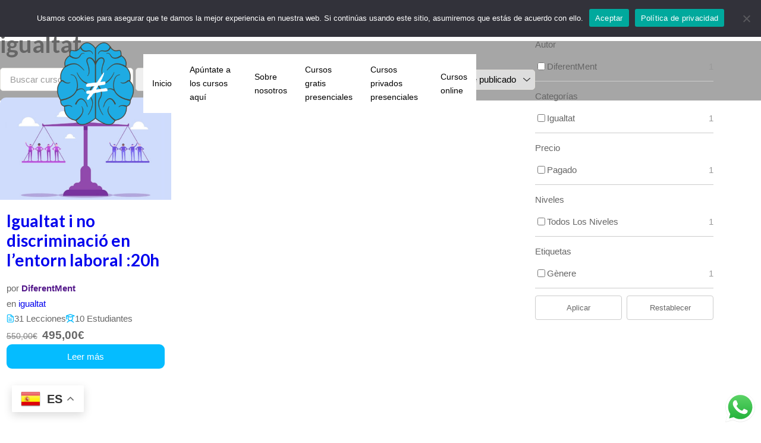

--- FILE ---
content_type: text/html; charset=UTF-8
request_url: https://www.diferentment.com/course-category/igualtat/
body_size: 22573
content:
<!DOCTYPE html>
<html lang="es">
<head>
	<meta charset="UTF-8" />
	<script id="lpData">
var lpData = {"site_url":"https:\/\/www.diferentment.com","user_id":"0","theme":"intrace","lp_rest_url":"https:\/\/www.diferentment.com\/wp-json\/","nonce":"8f12058c65","is_course_archive":"1","courses_url":"https:\/\/www.diferentment.com\/campus-virtual\/","urlParams":{"page_term_id_current":7,"page_term_url":"https:\/\/www.diferentment.com\/course-category\/igualtat\/"},"lp_version":"4.3.2.5","lp_rest_load_ajax":"https:\/\/www.diferentment.com\/wp-json\/lp\/v1\/load_content_via_ajax\/","ajaxUrl":"https:\/\/www.diferentment.com\/wp-admin\/admin-ajax.php","lpAjaxUrl":"https:\/\/www.diferentment.com\/lp-ajax-handle","coverImageRatio":"5.16","toast":{"gravity":"bottom","position":"center","duration":3000,"close":1,"stopOnFocus":1,"classPrefix":"lp-toast"},"i18n":[]};
</script>
<script id="lpSettingCourses">
var lpSettingCourses = {"lpArchiveLoadAjax":"1","lpArchiveNoLoadAjaxFirst":"0","lpArchivePaginationType":"number","noLoadCoursesJs":"0"};
</script>
		<style id="learn-press-custom-css">
			:root {
				--lp-container-max-width: 1290px;
				--lp-cotainer-padding: 1rem;
				--lp-primary-color: #05bcff;
				--lp-secondary-color: #6b08f6;
			}
		</style>
		<meta name="viewport" content="width=device-width, initial-scale=1" />
<meta name='robots' content='max-image-preview:large' />
<title>igualtat - DiferentMent</title>
<link rel='dns-prefetch' href='//js.stripe.com' />
<link rel='dns-prefetch' href='//www.googletagmanager.com' />
<link rel='dns-prefetch' href='//checkout.stripe.com' />
<link rel='dns-prefetch' href='//fonts.googleapis.com' />
<link rel="alternate" type="application/rss+xml" title="DiferentMent &raquo; Feed" href="https://www.diferentment.com/feed/" />
<link rel="alternate" type="application/rss+xml" title="DiferentMent &raquo; Feed de los comentarios" href="https://www.diferentment.com/comments/feed/" />
<link rel="alternate" type="application/rss+xml" title="DiferentMent &raquo; igualtat Categoría Feed" href="https://www.diferentment.com/course-category/igualtat/feed/" />
<style id='wp-img-auto-sizes-contain-inline-css'>
img:is([sizes=auto i],[sizes^="auto," i]){contain-intrinsic-size:3000px 1500px}
/*# sourceURL=wp-img-auto-sizes-contain-inline-css */
</style>
<style id='wp-block-group-inline-css'>
.wp-block-group{box-sizing:border-box}:where(.wp-block-group.wp-block-group-is-layout-constrained){position:relative}
/*# sourceURL=https://www.diferentment.com/wp-includes/blocks/group/style.min.css */
</style>
<style id='wp-block-group-theme-inline-css'>
:where(.wp-block-group.has-background){padding:1.25em 2.375em}
/*# sourceURL=https://www.diferentment.com/wp-includes/blocks/group/theme.min.css */
</style>
<style id='wp-block-template-part-theme-inline-css'>
:root :where(.wp-block-template-part.has-background){margin-bottom:0;margin-top:0;padding:1.25em 2.375em}
/*# sourceURL=https://www.diferentment.com/wp-includes/blocks/template-part/theme.min.css */
</style>
<style id='wp-block-query-title-inline-css'>
.wp-block-query-title{box-sizing:border-box}
/*# sourceURL=https://www.diferentment.com/wp-includes/blocks/query-title/style.min.css */
</style>
<link rel='stylesheet' id='lp-blocks-style-css' href='https://www.diferentment.com/wp-content/themes/intrace/style.css?ver=6.9' media='all' />
<style id='lp-blocks-style-inline-css'>
form.lp-form-course-filter .lp-form-course-filter__item:has(input[name="c_authors"]) {}
		form.lp-form-course-filter .lp-form-course-filter__item:has(input[name="c_authors"]) .lp-form-course-filter__title {}
form.lp-form-course-filter .lp-form-course-filter__item:has(input[name="term_id"]) {}
		form.lp-form-course-filter .lp-form-course-filter__item:has(input[name="term_id"]) label {}
form.lp-form-course-filter .lp-form-course-filter__item:has(input[name="sort_by"]) {}
		form.lp-form-course-filter .lp-form-course-filter__item:has(input[name="sort_by"]) label {}
form.lp-form-course-filter .lp-form-course-filter__item:has(input[name="c_level"]) {}
		form.lp-form-course-filter .lp-form-course-filter__item:has(input[name="c_level"]) label {}
form.lp-form-course-filter .lp-form-course-filter__item:has(input[name="tag_id"]) {}
		form.lp-form-course-filter .lp-form-course-filter__item:has(input[name="tag_id"]) label {}
.lp-form-course-filter button.course-filter-submit {}
.lp-form-course-filter button.course-filter-reset {}
/*# sourceURL=lp-blocks-style-inline-css */
</style>
<style id='wp-block-columns-inline-css'>
.wp-block-columns{box-sizing:border-box;display:flex;flex-wrap:wrap!important}@media (min-width:782px){.wp-block-columns{flex-wrap:nowrap!important}}.wp-block-columns{align-items:normal!important}.wp-block-columns.are-vertically-aligned-top{align-items:flex-start}.wp-block-columns.are-vertically-aligned-center{align-items:center}.wp-block-columns.are-vertically-aligned-bottom{align-items:flex-end}@media (max-width:781px){.wp-block-columns:not(.is-not-stacked-on-mobile)>.wp-block-column{flex-basis:100%!important}}@media (min-width:782px){.wp-block-columns:not(.is-not-stacked-on-mobile)>.wp-block-column{flex-basis:0;flex-grow:1}.wp-block-columns:not(.is-not-stacked-on-mobile)>.wp-block-column[style*=flex-basis]{flex-grow:0}}.wp-block-columns.is-not-stacked-on-mobile{flex-wrap:nowrap!important}.wp-block-columns.is-not-stacked-on-mobile>.wp-block-column{flex-basis:0;flex-grow:1}.wp-block-columns.is-not-stacked-on-mobile>.wp-block-column[style*=flex-basis]{flex-grow:0}:where(.wp-block-columns){margin-bottom:1.75em}:where(.wp-block-columns.has-background){padding:1.25em 2.375em}.wp-block-column{flex-grow:1;min-width:0;overflow-wrap:break-word;word-break:break-word}.wp-block-column.is-vertically-aligned-top{align-self:flex-start}.wp-block-column.is-vertically-aligned-center{align-self:center}.wp-block-column.is-vertically-aligned-bottom{align-self:flex-end}.wp-block-column.is-vertically-aligned-stretch{align-self:stretch}.wp-block-column.is-vertically-aligned-bottom,.wp-block-column.is-vertically-aligned-center,.wp-block-column.is-vertically-aligned-top{width:100%}
/*# sourceURL=https://www.diferentment.com/wp-includes/blocks/columns/style.min.css */
</style>
<style id='wp-block-paragraph-inline-css'>
.is-small-text{font-size:.875em}.is-regular-text{font-size:1em}.is-large-text{font-size:2.25em}.is-larger-text{font-size:3em}.has-drop-cap:not(:focus):first-letter{float:left;font-size:8.4em;font-style:normal;font-weight:100;line-height:.68;margin:.05em .1em 0 0;text-transform:uppercase}body.rtl .has-drop-cap:not(:focus):first-letter{float:none;margin-left:.1em}p.has-drop-cap.has-background{overflow:hidden}:root :where(p.has-background){padding:1.25em 2.375em}:where(p.has-text-color:not(.has-link-color)) a{color:inherit}p.has-text-align-left[style*="writing-mode:vertical-lr"],p.has-text-align-right[style*="writing-mode:vertical-rl"]{rotate:180deg}
/*# sourceURL=https://www.diferentment.com/wp-includes/blocks/paragraph/style.min.css */
</style>
<style id='wp-block-spacer-inline-css'>
.wp-block-spacer{clear:both}
/*# sourceURL=https://www.diferentment.com/wp-includes/blocks/spacer/style.min.css */
</style>
<link rel='stylesheet' id='ht_ctc_main_css-css' href='https://www.diferentment.com/wp-content/plugins/click-to-chat-for-whatsapp/new/inc/assets/css/main.css?ver=4.36' media='all' />
<style id='wp-emoji-styles-inline-css'>

	img.wp-smiley, img.emoji {
		display: inline !important;
		border: none !important;
		box-shadow: none !important;
		height: 1em !important;
		width: 1em !important;
		margin: 0 0.07em !important;
		vertical-align: -0.1em !important;
		background: none !important;
		padding: 0 !important;
	}
/*# sourceURL=wp-emoji-styles-inline-css */
</style>
<style id='wp-block-library-inline-css'>
:root{--wp-block-synced-color:#7a00df;--wp-block-synced-color--rgb:122,0,223;--wp-bound-block-color:var(--wp-block-synced-color);--wp-editor-canvas-background:#ddd;--wp-admin-theme-color:#007cba;--wp-admin-theme-color--rgb:0,124,186;--wp-admin-theme-color-darker-10:#006ba1;--wp-admin-theme-color-darker-10--rgb:0,107,160.5;--wp-admin-theme-color-darker-20:#005a87;--wp-admin-theme-color-darker-20--rgb:0,90,135;--wp-admin-border-width-focus:2px}@media (min-resolution:192dpi){:root{--wp-admin-border-width-focus:1.5px}}.wp-element-button{cursor:pointer}:root .has-very-light-gray-background-color{background-color:#eee}:root .has-very-dark-gray-background-color{background-color:#313131}:root .has-very-light-gray-color{color:#eee}:root .has-very-dark-gray-color{color:#313131}:root .has-vivid-green-cyan-to-vivid-cyan-blue-gradient-background{background:linear-gradient(135deg,#00d084,#0693e3)}:root .has-purple-crush-gradient-background{background:linear-gradient(135deg,#34e2e4,#4721fb 50%,#ab1dfe)}:root .has-hazy-dawn-gradient-background{background:linear-gradient(135deg,#faaca8,#dad0ec)}:root .has-subdued-olive-gradient-background{background:linear-gradient(135deg,#fafae1,#67a671)}:root .has-atomic-cream-gradient-background{background:linear-gradient(135deg,#fdd79a,#004a59)}:root .has-nightshade-gradient-background{background:linear-gradient(135deg,#330968,#31cdcf)}:root .has-midnight-gradient-background{background:linear-gradient(135deg,#020381,#2874fc)}:root{--wp--preset--font-size--normal:16px;--wp--preset--font-size--huge:42px}.has-regular-font-size{font-size:1em}.has-larger-font-size{font-size:2.625em}.has-normal-font-size{font-size:var(--wp--preset--font-size--normal)}.has-huge-font-size{font-size:var(--wp--preset--font-size--huge)}.has-text-align-center{text-align:center}.has-text-align-left{text-align:left}.has-text-align-right{text-align:right}.has-fit-text{white-space:nowrap!important}#end-resizable-editor-section{display:none}.aligncenter{clear:both}.items-justified-left{justify-content:flex-start}.items-justified-center{justify-content:center}.items-justified-right{justify-content:flex-end}.items-justified-space-between{justify-content:space-between}.screen-reader-text{border:0;clip-path:inset(50%);height:1px;margin:-1px;overflow:hidden;padding:0;position:absolute;width:1px;word-wrap:normal!important}.screen-reader-text:focus{background-color:#ddd;clip-path:none;color:#444;display:block;font-size:1em;height:auto;left:5px;line-height:normal;padding:15px 23px 14px;text-decoration:none;top:5px;width:auto;z-index:100000}html :where(.has-border-color){border-style:solid}html :where([style*=border-top-color]){border-top-style:solid}html :where([style*=border-right-color]){border-right-style:solid}html :where([style*=border-bottom-color]){border-bottom-style:solid}html :where([style*=border-left-color]){border-left-style:solid}html :where([style*=border-width]){border-style:solid}html :where([style*=border-top-width]){border-top-style:solid}html :where([style*=border-right-width]){border-right-style:solid}html :where([style*=border-bottom-width]){border-bottom-style:solid}html :where([style*=border-left-width]){border-left-style:solid}html :where(img[class*=wp-image-]){height:auto;max-width:100%}:where(figure){margin:0 0 1em}html :where(.is-position-sticky){--wp-admin--admin-bar--position-offset:var(--wp-admin--admin-bar--height,0px)}@media screen and (max-width:600px){html :where(.is-position-sticky){--wp-admin--admin-bar--position-offset:0px}}
.wp-block-template-part{margin-block-start:0;margin-block-end:0;}
/*# sourceURL=wp-block-library-inline-css */
</style>
<style id='global-styles-inline-css'>
:root{--wp--preset--aspect-ratio--square: 1;--wp--preset--aspect-ratio--4-3: 4/3;--wp--preset--aspect-ratio--3-4: 3/4;--wp--preset--aspect-ratio--3-2: 3/2;--wp--preset--aspect-ratio--2-3: 2/3;--wp--preset--aspect-ratio--16-9: 16/9;--wp--preset--aspect-ratio--9-16: 9/16;--wp--preset--color--black: #000000;--wp--preset--color--cyan-bluish-gray: #abb8c3;--wp--preset--color--white: #ffffff;--wp--preset--color--pale-pink: #f78da7;--wp--preset--color--vivid-red: #cf2e2e;--wp--preset--color--luminous-vivid-orange: #ff6900;--wp--preset--color--luminous-vivid-amber: #fcb900;--wp--preset--color--light-green-cyan: #7bdcb5;--wp--preset--color--vivid-green-cyan: #00d084;--wp--preset--color--pale-cyan-blue: #8ed1fc;--wp--preset--color--vivid-cyan-blue: #0693e3;--wp--preset--color--vivid-purple: #9b51e0;--wp--preset--color--intrace-primary: #181818;--wp--preset--color--intrace-accent: #13b7e9;--wp--preset--color--intrace-background: #f8f8f8;--wp--preset--color--intrace-body-text: #666666;--wp--preset--color--intrace-body-text-2: #e1e1e1;--wp--preset--color--intrace-border: #e9ebef;--wp--preset--color--intrace-border-2: #eaeaeb;--wp--preset--gradient--vivid-cyan-blue-to-vivid-purple: linear-gradient(135deg,rgb(6,147,227) 0%,rgb(155,81,224) 100%);--wp--preset--gradient--light-green-cyan-to-vivid-green-cyan: linear-gradient(135deg,rgb(122,220,180) 0%,rgb(0,208,130) 100%);--wp--preset--gradient--luminous-vivid-amber-to-luminous-vivid-orange: linear-gradient(135deg,rgb(252,185,0) 0%,rgb(255,105,0) 100%);--wp--preset--gradient--luminous-vivid-orange-to-vivid-red: linear-gradient(135deg,rgb(255,105,0) 0%,rgb(207,46,46) 100%);--wp--preset--gradient--very-light-gray-to-cyan-bluish-gray: linear-gradient(135deg,rgb(238,238,238) 0%,rgb(169,184,195) 100%);--wp--preset--gradient--cool-to-warm-spectrum: linear-gradient(135deg,rgb(74,234,220) 0%,rgb(151,120,209) 20%,rgb(207,42,186) 40%,rgb(238,44,130) 60%,rgb(251,105,98) 80%,rgb(254,248,76) 100%);--wp--preset--gradient--blush-light-purple: linear-gradient(135deg,rgb(255,206,236) 0%,rgb(152,150,240) 100%);--wp--preset--gradient--blush-bordeaux: linear-gradient(135deg,rgb(254,205,165) 0%,rgb(254,45,45) 50%,rgb(107,0,62) 100%);--wp--preset--gradient--luminous-dusk: linear-gradient(135deg,rgb(255,203,112) 0%,rgb(199,81,192) 50%,rgb(65,88,208) 100%);--wp--preset--gradient--pale-ocean: linear-gradient(135deg,rgb(255,245,203) 0%,rgb(182,227,212) 50%,rgb(51,167,181) 100%);--wp--preset--gradient--electric-grass: linear-gradient(135deg,rgb(202,248,128) 0%,rgb(113,206,126) 100%);--wp--preset--gradient--midnight: linear-gradient(135deg,rgb(2,3,129) 0%,rgb(40,116,252) 100%);--wp--preset--gradient--quinary-to-septenary: linear-gradient(160deg, var(--wp--preset--color--quinary), var(--wp--preset--color--septenary));--wp--preset--font-size--small: 18px;--wp--preset--font-size--medium: 20px;--wp--preset--font-size--large: 24px;--wp--preset--font-size--x-large: 42px;--wp--preset--font-size--tiny: 16px;--wp--preset--font-size--normal: 20px;--wp--preset--font-size--extra-large: 40px;--wp--preset--font-size--huge: 96px;--wp--preset--font-size--gigantic: 144px;--wp--preset--font-size--heading-1: clamp(55px, 4.444vw, 72px );--wp--preset--font-size--heading-1-alt: clamp(45px, 3.888vw, 56px);--wp--preset--font-size--heading-2: clamp(30px, 3.888vw, 32px);--wp--preset--font-size--heading-3: clamp(22px, 3.333vw, 24px);--wp--preset--font-size--heading-4: clamp(38px, 2.777vw, 40px);--wp--preset--font-size--heading-5: clamp(16px, 2.222vw, 18px);--wp--preset--font-size--heading-6: clamp(16px, 1.666vw, 16px);--wp--preset--font-family--primary: 'Lato';--wp--preset--font-family--secondary: 'Heebo';--wp--preset--spacing--20: 0.44rem;--wp--preset--spacing--30: 0.67rem;--wp--preset--spacing--40: 1rem;--wp--preset--spacing--50: 1.5rem;--wp--preset--spacing--60: 2.25rem;--wp--preset--spacing--70: 3.38rem;--wp--preset--spacing--80: 5.06rem;--wp--preset--shadow--natural: 6px 6px 9px rgba(0, 0, 0, 0.2);--wp--preset--shadow--deep: 12px 12px 50px rgba(0, 0, 0, 0.4);--wp--preset--shadow--sharp: 6px 6px 0px rgba(0, 0, 0, 0.2);--wp--preset--shadow--outlined: 6px 6px 0px -3px rgb(255, 255, 255), 6px 6px rgb(0, 0, 0);--wp--preset--shadow--crisp: 6px 6px 0px rgb(0, 0, 0);--wp--custom--headings--typography--font-family: var(--wp--preset--font-family--primary);}:root { --wp--style--global--content-size: 1170px;--wp--style--global--wide-size: 1200px; }:where(body) { margin: 0; }.wp-site-blocks > .alignleft { float: left; margin-right: 2em; }.wp-site-blocks > .alignright { float: right; margin-left: 2em; }.wp-site-blocks > .aligncenter { justify-content: center; margin-left: auto; margin-right: auto; }:where(.wp-site-blocks) > * { margin-block-start: 24px; margin-block-end: 0; }:where(.wp-site-blocks) > :first-child { margin-block-start: 0; }:where(.wp-site-blocks) > :last-child { margin-block-end: 0; }:root { --wp--style--block-gap: 24px; }:root :where(.is-layout-flow) > :first-child{margin-block-start: 0;}:root :where(.is-layout-flow) > :last-child{margin-block-end: 0;}:root :where(.is-layout-flow) > *{margin-block-start: 24px;margin-block-end: 0;}:root :where(.is-layout-constrained) > :first-child{margin-block-start: 0;}:root :where(.is-layout-constrained) > :last-child{margin-block-end: 0;}:root :where(.is-layout-constrained) > *{margin-block-start: 24px;margin-block-end: 0;}:root :where(.is-layout-flex){gap: 24px;}:root :where(.is-layout-grid){gap: 24px;}.is-layout-flow > .alignleft{float: left;margin-inline-start: 0;margin-inline-end: 2em;}.is-layout-flow > .alignright{float: right;margin-inline-start: 2em;margin-inline-end: 0;}.is-layout-flow > .aligncenter{margin-left: auto !important;margin-right: auto !important;}.is-layout-constrained > .alignleft{float: left;margin-inline-start: 0;margin-inline-end: 2em;}.is-layout-constrained > .alignright{float: right;margin-inline-start: 2em;margin-inline-end: 0;}.is-layout-constrained > .aligncenter{margin-left: auto !important;margin-right: auto !important;}.is-layout-constrained > :where(:not(.alignleft):not(.alignright):not(.alignfull)){max-width: var(--wp--style--global--content-size);margin-left: auto !important;margin-right: auto !important;}.is-layout-constrained > .alignwide{max-width: var(--wp--style--global--wide-size);}body .is-layout-flex{display: flex;}.is-layout-flex{flex-wrap: wrap;align-items: center;}.is-layout-flex > :is(*, div){margin: 0;}body .is-layout-grid{display: grid;}.is-layout-grid > :is(*, div){margin: 0;}body{background-color: #ffffff;color: #666666;padding-top: 0px;padding-right: 0px;padding-bottom: 0px;padding-left: 0px;}a:where(:not(.wp-element-button)){color: #ad9271;text-decoration: underline;}h1{font-family: var(--wp--custom--headings--typography--font-family);}h2{font-family: var(--wp--custom--headings--typography--font-family);}h3{font-family: var(--wp--custom--headings--typography--font-family);}h4{font-family: var(--wp--custom--headings--typography--font-family);}h5{font-family: var(--wp--custom--headings--typography--font-family);}h6{font-family: var(--wp--custom--headings--typography--font-family);}:root :where(.wp-element-button, .wp-block-button__link){background-color: #32373c;border-width: 0;color: #fff;font-family: inherit;font-size: inherit;font-style: inherit;font-weight: inherit;letter-spacing: inherit;line-height: inherit;padding-top: calc(0.667em + 2px);padding-right: calc(1.333em + 2px);padding-bottom: calc(0.667em + 2px);padding-left: calc(1.333em + 2px);text-decoration: none;text-transform: inherit;}.has-black-color{color: var(--wp--preset--color--black) !important;}.has-cyan-bluish-gray-color{color: var(--wp--preset--color--cyan-bluish-gray) !important;}.has-white-color{color: var(--wp--preset--color--white) !important;}.has-pale-pink-color{color: var(--wp--preset--color--pale-pink) !important;}.has-vivid-red-color{color: var(--wp--preset--color--vivid-red) !important;}.has-luminous-vivid-orange-color{color: var(--wp--preset--color--luminous-vivid-orange) !important;}.has-luminous-vivid-amber-color{color: var(--wp--preset--color--luminous-vivid-amber) !important;}.has-light-green-cyan-color{color: var(--wp--preset--color--light-green-cyan) !important;}.has-vivid-green-cyan-color{color: var(--wp--preset--color--vivid-green-cyan) !important;}.has-pale-cyan-blue-color{color: var(--wp--preset--color--pale-cyan-blue) !important;}.has-vivid-cyan-blue-color{color: var(--wp--preset--color--vivid-cyan-blue) !important;}.has-vivid-purple-color{color: var(--wp--preset--color--vivid-purple) !important;}.has-intrace-primary-color{color: var(--wp--preset--color--intrace-primary) !important;}.has-intrace-accent-color{color: var(--wp--preset--color--intrace-accent) !important;}.has-intrace-background-color{color: var(--wp--preset--color--intrace-background) !important;}.has-intrace-body-text-color{color: var(--wp--preset--color--intrace-body-text) !important;}.has-intrace-body-text-2-color{color: var(--wp--preset--color--intrace-body-text-2) !important;}.has-intrace-border-color{color: var(--wp--preset--color--intrace-border) !important;}.has-intrace-border-2-color{color: var(--wp--preset--color--intrace-border-2) !important;}.has-black-background-color{background-color: var(--wp--preset--color--black) !important;}.has-cyan-bluish-gray-background-color{background-color: var(--wp--preset--color--cyan-bluish-gray) !important;}.has-white-background-color{background-color: var(--wp--preset--color--white) !important;}.has-pale-pink-background-color{background-color: var(--wp--preset--color--pale-pink) !important;}.has-vivid-red-background-color{background-color: var(--wp--preset--color--vivid-red) !important;}.has-luminous-vivid-orange-background-color{background-color: var(--wp--preset--color--luminous-vivid-orange) !important;}.has-luminous-vivid-amber-background-color{background-color: var(--wp--preset--color--luminous-vivid-amber) !important;}.has-light-green-cyan-background-color{background-color: var(--wp--preset--color--light-green-cyan) !important;}.has-vivid-green-cyan-background-color{background-color: var(--wp--preset--color--vivid-green-cyan) !important;}.has-pale-cyan-blue-background-color{background-color: var(--wp--preset--color--pale-cyan-blue) !important;}.has-vivid-cyan-blue-background-color{background-color: var(--wp--preset--color--vivid-cyan-blue) !important;}.has-vivid-purple-background-color{background-color: var(--wp--preset--color--vivid-purple) !important;}.has-intrace-primary-background-color{background-color: var(--wp--preset--color--intrace-primary) !important;}.has-intrace-accent-background-color{background-color: var(--wp--preset--color--intrace-accent) !important;}.has-intrace-background-background-color{background-color: var(--wp--preset--color--intrace-background) !important;}.has-intrace-body-text-background-color{background-color: var(--wp--preset--color--intrace-body-text) !important;}.has-intrace-body-text-2-background-color{background-color: var(--wp--preset--color--intrace-body-text-2) !important;}.has-intrace-border-background-color{background-color: var(--wp--preset--color--intrace-border) !important;}.has-intrace-border-2-background-color{background-color: var(--wp--preset--color--intrace-border-2) !important;}.has-black-border-color{border-color: var(--wp--preset--color--black) !important;}.has-cyan-bluish-gray-border-color{border-color: var(--wp--preset--color--cyan-bluish-gray) !important;}.has-white-border-color{border-color: var(--wp--preset--color--white) !important;}.has-pale-pink-border-color{border-color: var(--wp--preset--color--pale-pink) !important;}.has-vivid-red-border-color{border-color: var(--wp--preset--color--vivid-red) !important;}.has-luminous-vivid-orange-border-color{border-color: var(--wp--preset--color--luminous-vivid-orange) !important;}.has-luminous-vivid-amber-border-color{border-color: var(--wp--preset--color--luminous-vivid-amber) !important;}.has-light-green-cyan-border-color{border-color: var(--wp--preset--color--light-green-cyan) !important;}.has-vivid-green-cyan-border-color{border-color: var(--wp--preset--color--vivid-green-cyan) !important;}.has-pale-cyan-blue-border-color{border-color: var(--wp--preset--color--pale-cyan-blue) !important;}.has-vivid-cyan-blue-border-color{border-color: var(--wp--preset--color--vivid-cyan-blue) !important;}.has-vivid-purple-border-color{border-color: var(--wp--preset--color--vivid-purple) !important;}.has-intrace-primary-border-color{border-color: var(--wp--preset--color--intrace-primary) !important;}.has-intrace-accent-border-color{border-color: var(--wp--preset--color--intrace-accent) !important;}.has-intrace-background-border-color{border-color: var(--wp--preset--color--intrace-background) !important;}.has-intrace-body-text-border-color{border-color: var(--wp--preset--color--intrace-body-text) !important;}.has-intrace-body-text-2-border-color{border-color: var(--wp--preset--color--intrace-body-text-2) !important;}.has-intrace-border-border-color{border-color: var(--wp--preset--color--intrace-border) !important;}.has-intrace-border-2-border-color{border-color: var(--wp--preset--color--intrace-border-2) !important;}.has-vivid-cyan-blue-to-vivid-purple-gradient-background{background: var(--wp--preset--gradient--vivid-cyan-blue-to-vivid-purple) !important;}.has-light-green-cyan-to-vivid-green-cyan-gradient-background{background: var(--wp--preset--gradient--light-green-cyan-to-vivid-green-cyan) !important;}.has-luminous-vivid-amber-to-luminous-vivid-orange-gradient-background{background: var(--wp--preset--gradient--luminous-vivid-amber-to-luminous-vivid-orange) !important;}.has-luminous-vivid-orange-to-vivid-red-gradient-background{background: var(--wp--preset--gradient--luminous-vivid-orange-to-vivid-red) !important;}.has-very-light-gray-to-cyan-bluish-gray-gradient-background{background: var(--wp--preset--gradient--very-light-gray-to-cyan-bluish-gray) !important;}.has-cool-to-warm-spectrum-gradient-background{background: var(--wp--preset--gradient--cool-to-warm-spectrum) !important;}.has-blush-light-purple-gradient-background{background: var(--wp--preset--gradient--blush-light-purple) !important;}.has-blush-bordeaux-gradient-background{background: var(--wp--preset--gradient--blush-bordeaux) !important;}.has-luminous-dusk-gradient-background{background: var(--wp--preset--gradient--luminous-dusk) !important;}.has-pale-ocean-gradient-background{background: var(--wp--preset--gradient--pale-ocean) !important;}.has-electric-grass-gradient-background{background: var(--wp--preset--gradient--electric-grass) !important;}.has-midnight-gradient-background{background: var(--wp--preset--gradient--midnight) !important;}.has-quinary-to-septenary-gradient-background{background: var(--wp--preset--gradient--quinary-to-septenary) !important;}.has-small-font-size{font-size: var(--wp--preset--font-size--small) !important;}.has-medium-font-size{font-size: var(--wp--preset--font-size--medium) !important;}.has-large-font-size{font-size: var(--wp--preset--font-size--large) !important;}.has-x-large-font-size{font-size: var(--wp--preset--font-size--x-large) !important;}.has-tiny-font-size{font-size: var(--wp--preset--font-size--tiny) !important;}.has-normal-font-size{font-size: var(--wp--preset--font-size--normal) !important;}.has-extra-large-font-size{font-size: var(--wp--preset--font-size--extra-large) !important;}.has-huge-font-size{font-size: var(--wp--preset--font-size--huge) !important;}.has-gigantic-font-size{font-size: var(--wp--preset--font-size--gigantic) !important;}.has-heading-1-font-size{font-size: var(--wp--preset--font-size--heading-1) !important;}.has-heading-1-alt-font-size{font-size: var(--wp--preset--font-size--heading-1-alt) !important;}.has-heading-2-font-size{font-size: var(--wp--preset--font-size--heading-2) !important;}.has-heading-3-font-size{font-size: var(--wp--preset--font-size--heading-3) !important;}.has-heading-4-font-size{font-size: var(--wp--preset--font-size--heading-4) !important;}.has-heading-5-font-size{font-size: var(--wp--preset--font-size--heading-5) !important;}.has-heading-6-font-size{font-size: var(--wp--preset--font-size--heading-6) !important;}.has-primary-font-family{font-family: var(--wp--preset--font-family--primary) !important;}.has-secondary-font-family{font-family: var(--wp--preset--font-family--secondary) !important;}
/*# sourceURL=global-styles-inline-css */
</style>
<style id='core-block-supports-inline-css'>
.wp-container-core-group-is-layout-6c531013{flex-wrap:nowrap;}.wp-elements-42e3343e85ece1d688e8ed91b69ad526 a:where(:not(.wp-element-button)):hover{color:#ffb606;}.wp-container-core-group-is-layout-85f27ba6{flex-wrap:nowrap;justify-content:space-between;}.wp-container-core-group-is-layout-8c6da71a{gap:8px;flex-direction:column;align-items:flex-start;}.wp-container-core-group-is-layout-18ab99ad{gap:8px;}.wp-container-core-group-is-layout-ec74aeb2{flex-direction:column;align-items:stretch;}.wp-container-core-columns-is-layout-92515837{flex-wrap:nowrap;gap:2em 30px;}
/*# sourceURL=core-block-supports-inline-css */
</style>
<style id='wp-block-template-skip-link-inline-css'>

		.skip-link.screen-reader-text {
			border: 0;
			clip-path: inset(50%);
			height: 1px;
			margin: -1px;
			overflow: hidden;
			padding: 0;
			position: absolute !important;
			width: 1px;
			word-wrap: normal !important;
		}

		.skip-link.screen-reader-text:focus {
			background-color: #eee;
			clip-path: none;
			color: #444;
			display: block;
			font-size: 1em;
			height: auto;
			left: 5px;
			line-height: normal;
			padding: 15px 23px 14px;
			text-decoration: none;
			top: 5px;
			width: auto;
			z-index: 100000;
		}
/*# sourceURL=wp-block-template-skip-link-inline-css */
</style>
<link rel='stylesheet' id='bbp-default-css' href='https://www.diferentment.com/wp-content/plugins/bbpress/templates/default/css/bbpress.min.css?ver=2.6.14' media='all' />
<link rel='stylesheet' id='cookie-notice-front-css' href='https://www.diferentment.com/wp-content/plugins/cookie-notice/css/front.min.css?ver=2.5.11' media='all' />
<link rel='stylesheet' id='pdfp-public-css' href='https://www.diferentment.com/wp-content/plugins/pdf-poster/build/public.css?ver=1769008293' media='all' />
<link rel='stylesheet' id='stripe-checkout-button-css' href='https://checkout.stripe.com/v3/checkout/button.css' media='all' />
<link rel='stylesheet' id='simpay-public-css' href='https://www.diferentment.com/wp-content/plugins/stripe/includes/core/assets/css/simpay-public.min.css?ver=4.16.1' media='all' />
<link rel='stylesheet' id='intrace-style-css' href='https://www.diferentment.com/wp-content/themes/intrace/style.css?ver=1.1.3' media='all' />
<style id='intrace-style-inline-css'>
@import url(https://www.diferentment.com/wp-content/fonts/1bd242709dbc65e7c70006d9161c174f.css);
/*# sourceURL=intrace-style-inline-css */
</style>
<link rel='stylesheet' id='intrace-core-add-css' href='https://www.diferentment.com/wp-content/themes/intrace//assets/css/core-add.css?ver=1.1.3' media='all' />
<link rel='stylesheet' id='intrace-animate-css' href='https://www.diferentment.com/wp-content/themes/intrace//assets/css/animation.css?ver=1.1.3' media='all' />
<link rel='stylesheet' id='gutenverse-frontend-css' href='https://www.diferentment.com/wp-content/plugins/gutenverse/assets/css/frontend.css?ver=3.4.3' media='all' />
<link rel='stylesheet' id='gutenverse-frontend-divider-style-css' href='https://www.diferentment.com/wp-content/plugins/gutenverse/assets/css/frontend/divider.css?ver=3.4.3' media='all' />
<link rel='stylesheet' id='gutenverse-frontend-heading-style-css' href='https://www.diferentment.com/wp-content/plugins/gutenverse/assets/css/frontend/heading.css?ver=3.4.3' media='all' />
<link rel='stylesheet' id='gutenverse-frontend-icon-list-style-css' href='https://www.diferentment.com/wp-content/plugins/gutenverse/assets/css/frontend/icon-list.css?ver=3.4.3' media='all' />
<link rel='stylesheet' id='gutenverse-frontend-icon-list-item-style-css' href='https://www.diferentment.com/wp-content/plugins/gutenverse/assets/css/frontend/icon-list-item.css?ver=3.4.3' media='all' />
<link rel='stylesheet' id='gutenverse-frontend-image-style-css' href='https://www.diferentment.com/wp-content/plugins/gutenverse/assets/css/frontend/image.css?ver=3.4.3' media='all' />
<link rel='stylesheet' id='gutenverse-frontend-nav-menu-style-css' href='https://www.diferentment.com/wp-content/plugins/gutenverse/assets/css/frontend/nav-menu.css?ver=3.4.3' media='all' />
<link rel='stylesheet' id='gutenverse-frontend-social-icons-style-css' href='https://www.diferentment.com/wp-content/plugins/gutenverse/assets/css/frontend/social-icons.css?ver=3.4.3' media='all' />
<link rel='stylesheet' id='gutenverse-frontend-social-icon-style-css' href='https://www.diferentment.com/wp-content/plugins/gutenverse/assets/css/frontend/social-icon.css?ver=3.4.3' media='all' />
<link rel='stylesheet' id='gutenverse-frontend-text-editor-style-css' href='https://www.diferentment.com/wp-content/plugins/gutenverse/assets/css/frontend/text-editor.css?ver=3.4.3' media='all' />
<link rel='stylesheet' id='gutenverse-frontend-style-css' href='https://www.diferentment.com/wp-content/plugins/gutenverse/lib/framework/assets/css/frontend.css?ver=2.4.3' media='all' />
<style id='gutenverse-frontend-style-inline-css'>
:root {
            --guten-screen-xs-max: 767px;
            --guten-screen-sm-min: 768px;
            --guten-screen-sm-max: 1024px;
            --guten-screen-md-min: 1025px; 
        } body { --gutenverse-font-family-h1-home-font:"Lato";--gutenverse-font-size-h1-home-font:72px;--gutenverse-font-weight-h1-home-font:600;--gutenverse-font-transform-h1-home-font:uppercase;--gutenverse-font-lineHeight-h1-home-font:1em;--gutenverse-font-spacing-h1-home-font:0.1em;--gutenverse-font-family-h1-home-alt-font:"Lato";--gutenverse-font-size-h1-home-alt-font:56px;--gutenverse-font-weight-h1-home-alt-font:600;--gutenverse-font-transform-h1-home-alt-font:uppercase;--gutenverse-font-lineHeight-h1-home-alt-font:1em;--gutenverse-font-spacing-h1-home-alt-font:0.1em;--gutenverse-font-family-h1-alt-font:"Lato";--gutenverse-font-size-h1-alt-font:42px;--gutenverse-font-weight-h1-alt-font:600;--gutenverse-font-transform-h1-alt-font:uppercase;--gutenverse-font-lineHeight-h1-alt-font:1em;--gutenverse-font-spacing-h1-alt-font:0.1em;--gutenverse-font-family-h2-font:"Lato";--gutenverse-font-size-h2-font:42px;--gutenverse-font-weight-h2-font:600;--gutenverse-font-transform-h2-font:uppercase;--gutenverse-font-lineHeight-h2-font:1.3em;--gutenverse-font-spacing-h2-font:0.01em;--gutenverse-font-family-h2-alt-font:"Lato";--gutenverse-font-size-h2-alt-font:32px;--gutenverse-font-weight-h2-alt-font:600;--gutenverse-font-transform-h2-alt-font:uppercase;--gutenverse-font-lineHeight-h2-alt-font:1.3em;--gutenverse-font-spacing-h2-alt-font:0.01em;--gutenverse-font-family-h2-cta-font:"Lato";--gutenverse-font-size-h2-cta-font:32px;--gutenverse-font-weight-h2-cta-font:600;--gutenverse-font-lineHeight-h2-cta-font:1.2em;--gutenverse-font-family-h3-font:"Lato";--gutenverse-font-size-h3-font:24px;--gutenverse-font-weight-h3-font:600;--gutenverse-font-lineHeight-h3-font:1.2em;--gutenverse-font-family-h4-font:"Lato";--gutenverse-font-size-h4-font:42px;--gutenverse-font-weight-h4-font:600;--gutenverse-font-lineHeight-h4-font:1.2em;--gutenverse-font-family-h5-font:"Lato";--gutenverse-font-size-h5-font:18px;--gutenverse-font-weight-h5-font:600;--gutenverse-font-transform-h5-font:uppercase;--gutenverse-font-lineHeight-h5-font:1.2em;--gutenverse-font-spacing-h5-font:0.1em;--gutenverse-font-family-h6-font:"Lato";--gutenverse-font-size-h6-font:18px;--gutenverse-font-weight-h6-font:400;--gutenverse-font-lineHeight-h6-font:1.2em;--gutenverse-font-family-accent-font:"Lato";--gutenverse-font-size-accent-font:100px;--gutenverse-font-weight-accent-font:600;--gutenverse-font-transform-accent-font:uppercase;--gutenverse-font-lineHeight-accent-font:1.2em;--gutenverse-font-spacing-accent-font:0.01em;--gutenverse-font-family-body-font:"Heebo";--gutenverse-font-size-body-font:16px;--gutenverse-font-weight-body-font:300;--gutenverse-font-lineHeight-body-font:1.6em;--gutenverse-font-family-body-heading-font:"Heebo";--gutenverse-font-size-body-heading-font:12px;--gutenverse-font-weight-body-heading-font:300;--gutenverse-font-lineHeight-body-heading-font:1.6em;--gutenverse-font-spacing-body-heading-font:0.05em;--gutenverse-font-family-body-menu-font:"Lato";--gutenverse-font-size-body-menu-font:12px;--gutenverse-font-weight-body-menu-font:400;--gutenverse-font-transform-body-menu-font:uppercase;--gutenverse-font-lineHeight-body-menu-font:1.6em;--gutenverse-font-spacing-body-menu-font:0.2em;--gutenverse-font-family-progress-bar-font:"Heebo";--gutenverse-font-size-progress-bar-font:16px;--gutenverse-font-weight-progress-bar-font:400;--gutenverse-font-lineHeight-progress-bar-font:1.7em;--gutenverse-font-family-pricing-font:"Heebo";--gutenverse-font-size-pricing-font:48px;--gutenverse-font-weight-pricing-font:800;--gutenverse-font-lineHeight-pricing-font:1.7em;--gutenverse-font-family-funfact-number-font:"Heebo";--gutenverse-font-size-funfact-number-font:32px;--gutenverse-font-weight-funfact-number-font:600;--gutenverse-font-lineHeight-funfact-number-font:1.7em;--gutenverse-font-family-testimonial-font:"Heebo";--gutenverse-font-size-testimonial-font:16px;--gutenverse-font-weight-testimonial-font:300;--gutenverse-font-style-testimonial-font:italic;--gutenverse-font-lineHeight-testimonial-font:1.5em;--gutenverse-font-family-button-hero-font:"Heebo";--gutenverse-font-size-button-hero-font:16px;--gutenverse-font-weight-button-hero-font:400;--gutenverse-font-transform-button-hero-font:uppercase;--gutenverse-font-lineHeight-button-hero-font:1em;--gutenverse-font-spacing-button-hero-font:0.1em;--gutenverse-font-family-button-font:"Heebo";--gutenverse-font-size-button-font:14px;--gutenverse-font-weight-button-font:400;--gutenverse-font-transform-button-font:uppercase;--gutenverse-font-lineHeight-button-font:1em;--gutenverse-font-spacing-button-font:0.1em;--gutenverse-font-family-h1-home-font:"Lato";--gutenverse-font-size-h1-home-font:72px;--gutenverse-font-weight-h1-home-font:600;--gutenverse-font-transform-h1-home-font:uppercase;--gutenverse-font-lineHeight-h1-home-font:1em;--gutenverse-font-spacing-h1-home-font:0.1em;--gutenverse-font-family-h1-home-alt-font:"Lato";--gutenverse-font-size-h1-home-alt-font:56px;--gutenverse-font-weight-h1-home-alt-font:600;--gutenverse-font-transform-h1-home-alt-font:uppercase;--gutenverse-font-lineHeight-h1-home-alt-font:1em;--gutenverse-font-spacing-h1-home-alt-font:0.1em;--gutenverse-font-family-h1-alt-font:"Lato";--gutenverse-font-size-h1-alt-font:42px;--gutenverse-font-weight-h1-alt-font:600;--gutenverse-font-transform-h1-alt-font:uppercase;--gutenverse-font-lineHeight-h1-alt-font:1em;--gutenverse-font-spacing-h1-alt-font:0.1em;--gutenverse-font-family-h2-font:"Lato";--gutenverse-font-size-h2-font:42px;--gutenverse-font-weight-h2-font:600;--gutenverse-font-transform-h2-font:uppercase;--gutenverse-font-lineHeight-h2-font:1.3em;--gutenverse-font-spacing-h2-font:0.01em;--gutenverse-font-family-h2-alt-font:"Lato";--gutenverse-font-size-h2-alt-font:32px;--gutenverse-font-weight-h2-alt-font:600;--gutenverse-font-transform-h2-alt-font:uppercase;--gutenverse-font-lineHeight-h2-alt-font:1.3em;--gutenverse-font-spacing-h2-alt-font:0.01em;--gutenverse-font-family-h2-cta-font:"Lato";--gutenverse-font-size-h2-cta-font:32px;--gutenverse-font-weight-h2-cta-font:600;--gutenverse-font-lineHeight-h2-cta-font:1.2em;--gutenverse-font-family-h3-font:"Lato";--gutenverse-font-size-h3-font:24px;--gutenverse-font-weight-h3-font:600;--gutenverse-font-lineHeight-h3-font:1.2em;--gutenverse-font-family-h4-font:"Lato";--gutenverse-font-size-h4-font:42px;--gutenverse-font-weight-h4-font:600;--gutenverse-font-lineHeight-h4-font:1.2em;--gutenverse-font-family-h5-font:"Lato";--gutenverse-font-size-h5-font:18px;--gutenverse-font-weight-h5-font:600;--gutenverse-font-transform-h5-font:uppercase;--gutenverse-font-lineHeight-h5-font:1.2em;--gutenverse-font-spacing-h5-font:0.1em;--gutenverse-font-family-h6-font:"Lato";--gutenverse-font-size-h6-font:18px;--gutenverse-font-weight-h6-font:400;--gutenverse-font-lineHeight-h6-font:1.2em;--gutenverse-font-family-accent-font:"Lato";--gutenverse-font-size-accent-font:100px;--gutenverse-font-weight-accent-font:600;--gutenverse-font-transform-accent-font:uppercase;--gutenverse-font-lineHeight-accent-font:1.2em;--gutenverse-font-spacing-accent-font:0.01em;--gutenverse-font-family-body-font:"Heebo";--gutenverse-font-size-body-font:16px;--gutenverse-font-weight-body-font:300;--gutenverse-font-lineHeight-body-font:1.6em;--gutenverse-font-family-body-heading-font:"Heebo";--gutenverse-font-size-body-heading-font:12px;--gutenverse-font-weight-body-heading-font:300;--gutenverse-font-lineHeight-body-heading-font:1.6em;--gutenverse-font-spacing-body-heading-font:0.05em;--gutenverse-font-family-body-menu-font:"Lato";--gutenverse-font-size-body-menu-font:12px;--gutenverse-font-weight-body-menu-font:400;--gutenverse-font-transform-body-menu-font:uppercase;--gutenverse-font-lineHeight-body-menu-font:1.6em;--gutenverse-font-spacing-body-menu-font:0.2em;--gutenverse-font-family-progress-bar-font:"Heebo";--gutenverse-font-size-progress-bar-font:16px;--gutenverse-font-weight-progress-bar-font:400;--gutenverse-font-lineHeight-progress-bar-font:1.7em;--gutenverse-font-family-pricing-font:"Heebo";--gutenverse-font-size-pricing-font:48px;--gutenverse-font-weight-pricing-font:800;--gutenverse-font-lineHeight-pricing-font:1.7em;--gutenverse-font-family-funfact-number-font:"Heebo";--gutenverse-font-size-funfact-number-font:32px;--gutenverse-font-weight-funfact-number-font:600;--gutenverse-font-lineHeight-funfact-number-font:1.7em;--gutenverse-font-family-testimonial-font:"Heebo";--gutenverse-font-size-testimonial-font:16px;--gutenverse-font-weight-testimonial-font:300;--gutenverse-font-style-testimonial-font:italic;--gutenverse-font-lineHeight-testimonial-font:1.5em;--gutenverse-font-family-button-hero-font:"Heebo";--gutenverse-font-size-button-hero-font:16px;--gutenverse-font-weight-button-hero-font:400;--gutenverse-font-transform-button-hero-font:uppercase;--gutenverse-font-lineHeight-button-hero-font:1em;--gutenverse-font-spacing-button-hero-font:0.1em;--gutenverse-font-family-button-font:"Heebo";--gutenverse-font-size-button-font:14px;--gutenverse-font-weight-button-font:400;--gutenverse-font-transform-button-font:uppercase;--gutenverse-font-lineHeight-button-font:1em;--gutenverse-font-spacing-button-font:0.1em; } 
				@media only screen and (max-width: 1024px) { body {--gutenverse-font-size-h1-home-font:56px;--gutenverse-font-size-h1-home-alt-font:48px;--gutenverse-font-size-h1-alt-font:40px;--gutenverse-font-size-h2-font:34px;--gutenverse-font-size-accent-font:98px;--gutenverse-font-size-button-hero-font:14px;--gutenverse-font-size-h1-home-font:56px;--gutenverse-font-size-h1-home-alt-font:48px;--gutenverse-font-size-h1-alt-font:40px;--gutenverse-font-size-h2-font:34px;--gutenverse-font-size-accent-font:98px;--gutenverse-font-size-button-hero-font:14px;}}
				@media only screen and (max-width: 767px) { body {--gutenverse-font-size-h1-home-font:29px;--gutenverse-font-spacing-h1-home-font:0.03em;--gutenverse-font-size-h1-home-alt-font:28px;--gutenverse-font-spacing-h1-home-alt-font:0.03em;--gutenverse-font-size-h1-alt-font:28px;--gutenverse-font-spacing-h1-alt-font:0.03em;--gutenverse-font-size-h2-font:24px;--gutenverse-font-size-h2-alt-font:24px;--gutenverse-font-size-h2-cta-font:24px;--gutenverse-font-size-h3-font:18px;--gutenverse-font-size-h5-font:16px;--gutenverse-font-size-body-font:14px;--gutenverse-font-size-pricing-font:40px;--gutenverse-font-size-testimonial-font:14px;--gutenverse-font-size-h1-home-font:29px;--gutenverse-font-spacing-h1-home-font:0.03em;--gutenverse-font-size-h1-home-alt-font:28px;--gutenverse-font-spacing-h1-home-alt-font:0.03em;--gutenverse-font-size-h1-alt-font:28px;--gutenverse-font-spacing-h1-alt-font:0.03em;--gutenverse-font-size-h2-font:24px;--gutenverse-font-size-h2-alt-font:24px;--gutenverse-font-size-h2-cta-font:24px;--gutenverse-font-size-h3-font:18px;--gutenverse-font-size-h5-font:16px;--gutenverse-font-size-body-font:14px;--gutenverse-font-size-pricing-font:40px;--gutenverse-font-size-testimonial-font:14px;}} .guten-post-content > div.section-wrapper, .wp-block-post-content > div.section-wrapper {
				max-width: 1170px!important; margin-left:auto; margin-right:auto;
			} 
/*# sourceURL=gutenverse-frontend-style-inline-css */
</style>
<link rel='stylesheet' id='gutenverse-generated-widget-css' href='//www.diferentment.com/wp-content/uploads/gutenverse/css/gutenverse-widget-389351.css?ver=389351' media='all' />
<link rel='stylesheet' id='gutenverse-core-frontend-column-style-css' href='https://www.diferentment.com/wp-content/plugins/gutenverse/lib/framework/assets/css/frontend/column.css?ver=2.4.3' media='all' />
<link rel='stylesheet' id='gutenverse-core-frontend-section-style-css' href='https://www.diferentment.com/wp-content/plugins/gutenverse/lib/framework/assets/css/frontend/section.css?ver=2.4.3' media='all' />
<link rel='stylesheet' id='gutenverse-generated-template-css' href='//www.diferentment.com/wp-content/uploads/gutenverse/css/gutenverse-template-taxonomy-course_category-389351.css?ver=389351' media='all' />
<link rel='stylesheet' id='gutenverse-google-font-css' href='https://fonts.googleapis.com/css?family=Lato%3A400%2C400italic%2C700%2C700italic%2C600%7CHeebo%3A400%2C400italic%2C700%2C700italic%2C300%2C800%2C600%2C300italic&#038;display=swap&#038;ver=2.4.3' media='all' />
<link rel='stylesheet' id='fontawesome-gutenverse-css' href='https://www.diferentment.com/wp-content/uploads/gutenverse/font-icon/fonts/fontawesome/css/all.min.css?ver=2.4.3' media='all' />
<link rel='stylesheet' id='gutenverse-iconlist-css' href='https://www.diferentment.com/wp-content/uploads/gutenverse/font-icon/fonts/gtnicon/gtnicon.css?ver=2.4.3' media='all' />
<link rel='stylesheet' id='gutenverse-frontend-icon-css' href='https://www.diferentment.com/wp-content/plugins/gutenverse/lib/framework/assets/dist/frontend-icon.css?ver=2.4.3' media='all' />
<link rel='stylesheet' id='wpr-text-animations-css-css' href='https://www.diferentment.com/wp-content/plugins/royal-elementor-addons/assets/css/lib/animations/text-animations.min.css?ver=1.7.1045' media='all' />
<link rel='stylesheet' id='wpr-addons-css-css' href='https://www.diferentment.com/wp-content/plugins/royal-elementor-addons/assets/css/frontend.min.css?ver=1.7.1045' media='all' />
<link rel='stylesheet' id='font-awesome-5-all-css' href='https://www.diferentment.com/wp-content/plugins/elementor/assets/lib/font-awesome/css/all.min.css?ver=1.7.1045' media='all' />
<link rel='stylesheet' id='learnpress-widgets-css' href='https://www.diferentment.com/wp-content/plugins/learnpress/assets/css/widgets.css?ver=1769008298' media='all' />
<link rel='stylesheet' id='learnpress-block-css' href='https://www.diferentment.com/wp-content/plugins/learnpress/assets/css/learnpress-block.css?ver=1769008298' media='all' />
<script data-cfasync="false" src="https://www.diferentment.com/wp-includes/js/jquery/jquery.min.js?ver=3.7.1" id="jquery-core-js"></script>
<script data-cfasync="false" src="https://www.diferentment.com/wp-includes/js/jquery/jquery-migrate.min.js?ver=3.4.1" id="jquery-migrate-js"></script>
<script src="https://www.diferentment.com/wp-includes/js/dist/hooks.min.js?ver=dd5603f07f9220ed27f1" id="wp-hooks-js"></script>

<!-- Fragmento de código de la etiqueta de Google (gtag.js) añadida por Site Kit -->
<!-- Fragmento de código de Google Analytics añadido por Site Kit -->
<script src="https://www.googletagmanager.com/gtag/js?id=GT-KT4BQS2J" id="google_gtagjs-js" async></script>
<script id="google_gtagjs-js-after">
window.dataLayer = window.dataLayer || [];function gtag(){dataLayer.push(arguments);}
gtag("set","linker",{"domains":["www.diferentment.com"]});
gtag("js", new Date());
gtag("set", "developer_id.dZTNiMT", true);
gtag("config", "GT-KT4BQS2J");
 window._googlesitekit = window._googlesitekit || {}; window._googlesitekit.throttledEvents = []; window._googlesitekit.gtagEvent = (name, data) => { var key = JSON.stringify( { name, data } ); if ( !! window._googlesitekit.throttledEvents[ key ] ) { return; } window._googlesitekit.throttledEvents[ key ] = true; setTimeout( () => { delete window._googlesitekit.throttledEvents[ key ]; }, 5 ); gtag( "event", name, { ...data, event_source: "site-kit" } ); }; 
//# sourceURL=google_gtagjs-js-after
</script>
<script src="https://www.diferentment.com/wp-content/plugins/learnpress/assets/js/dist/loadAJAX.js?ver=1769008298" id="lp-load-ajax-js" async data-wp-strategy="async"></script>
<script id="utils-js-extra">
var userSettings = {"url":"/","uid":"0","time":"1769008296","secure":"1"};
//# sourceURL=utils-js-extra
</script>
<script src="https://www.diferentment.com/wp-includes/js/utils.min.js?ver=6.9" id="utils-js"></script>
<script src="https://www.diferentment.com/wp-content/plugins/learnpress/assets/js/dist/frontend/courses-v2.js?ver=1769008298" id="lp-courses-v2-js" async data-wp-strategy="async"></script>
<script src="https://www.diferentment.com/wp-content/plugins/learnpress/assets/js/dist/frontend/course-filter.js?ver=1769008298" id="lp-course-filter-js" async data-wp-strategy="async"></script>
<script src="https://www.diferentment.com/wp-content/plugins/learnpress/assets/js/dist/frontend/widgets.js?ver=1769008298" id="lp-widgets-js" async data-wp-strategy="async"></script>
<link rel="https://api.w.org/" href="https://www.diferentment.com/wp-json/" /><link rel="alternate" title="JSON" type="application/json" href="https://www.diferentment.com/wp-json/wp/v2/course_category/7" /><link rel="EditURI" type="application/rsd+xml" title="RSD" href="https://www.diferentment.com/xmlrpc.php?rsd" />
<meta name="generator" content="WordPress 6.9" />
<meta name="generator" content="Site Kit by Google 1.168.0" />        <style>
                    </style>
<meta name="viewport" content="width=device-width, minimum-scale=1" /><meta name="ti-site-data" content="[base64]" />
<!-- Metaetiquetas de Google AdSense añadidas por Site Kit -->
<meta name="google-adsense-platform-account" content="ca-host-pub-2644536267352236">
<meta name="google-adsense-platform-domain" content="sitekit.withgoogle.com">
<!-- Acabar con las metaetiquetas de Google AdSense añadidas por Site Kit -->
<meta name="generator" content="Elementor 3.34.2; features: e_font_icon_svg, additional_custom_breakpoints; settings: css_print_method-external, google_font-enabled, font_display-swap">

<!-- Meta Pixel Code -->
<script type='text/javascript'>
!function(f,b,e,v,n,t,s){if(f.fbq)return;n=f.fbq=function(){n.callMethod?
n.callMethod.apply(n,arguments):n.queue.push(arguments)};if(!f._fbq)f._fbq=n;
n.push=n;n.loaded=!0;n.version='2.0';n.queue=[];t=b.createElement(e);t.async=!0;
t.src=v;s=b.getElementsByTagName(e)[0];s.parentNode.insertBefore(t,s)}(window,
document,'script','https://connect.facebook.net/en_US/fbevents.js');
</script>
<!-- End Meta Pixel Code -->
<script type='text/javascript'>var url = window.location.origin + '?ob=open-bridge';
            fbq('set', 'openbridge', '406391411323951', url);
fbq('init', '406391411323951', {}, {
    "agent": "wordpress-6.9-4.1.5"
})</script><script type='text/javascript'>
    fbq('track', 'PageView', []);
  </script>			<style>
				.e-con.e-parent:nth-of-type(n+4):not(.e-lazyloaded):not(.e-no-lazyload),
				.e-con.e-parent:nth-of-type(n+4):not(.e-lazyloaded):not(.e-no-lazyload) * {
					background-image: none !important;
				}
				@media screen and (max-height: 1024px) {
					.e-con.e-parent:nth-of-type(n+3):not(.e-lazyloaded):not(.e-no-lazyload),
					.e-con.e-parent:nth-of-type(n+3):not(.e-lazyloaded):not(.e-no-lazyload) * {
						background-image: none !important;
					}
				}
				@media screen and (max-height: 640px) {
					.e-con.e-parent:nth-of-type(n+2):not(.e-lazyloaded):not(.e-no-lazyload),
					.e-con.e-parent:nth-of-type(n+2):not(.e-lazyloaded):not(.e-no-lazyload) * {
						background-image: none !important;
					}
				}
			</style>
			<link rel="icon" href="https://www.diferentment.com/wp-content/uploads/2024/01/cropped-14-Propuesta-Icono-Trazo-Gris-Color-Blanco-32x32.png" sizes="32x32" />
<link rel="icon" href="https://www.diferentment.com/wp-content/uploads/2024/01/cropped-14-Propuesta-Icono-Trazo-Gris-Color-Blanco-192x192.png" sizes="192x192" />
<link rel="apple-touch-icon" href="https://www.diferentment.com/wp-content/uploads/2024/01/cropped-14-Propuesta-Icono-Trazo-Gris-Color-Blanco-180x180.png" />
<meta name="msapplication-TileImage" content="https://www.diferentment.com/wp-content/uploads/2024/01/cropped-14-Propuesta-Icono-Trazo-Gris-Color-Blanco-270x270.png" />
<style id="wpr_lightbox_styles">
				.lg-backdrop {
					background-color: rgba(0,0,0,0.6) !important;
				}
				.lg-toolbar,
				.lg-dropdown {
					background-color: rgba(0,0,0,0.8) !important;
				}
				.lg-dropdown:after {
					border-bottom-color: rgba(0,0,0,0.8) !important;
				}
				.lg-sub-html {
					background-color: rgba(0,0,0,0.8) !important;
				}
				.lg-thumb-outer,
				.lg-progress-bar {
					background-color: #444444 !important;
				}
				.lg-progress {
					background-color: #a90707 !important;
				}
				.lg-icon {
					color: #efefef !important;
					font-size: 20px !important;
				}
				.lg-icon.lg-toogle-thumb {
					font-size: 24px !important;
				}
				.lg-icon:hover,
				.lg-dropdown-text:hover {
					color: #ffffff !important;
				}
				.lg-sub-html,
				.lg-dropdown-text {
					color: #efefef !important;
					font-size: 14px !important;
				}
				#lg-counter {
					color: #efefef !important;
					font-size: 14px !important;
				}
				.lg-prev,
				.lg-next {
					font-size: 35px !important;
				}

				/* Defaults */
				.lg-icon {
				background-color: transparent !important;
				}

				#lg-counter {
				opacity: 0.9;
				}

				.lg-thumb-outer {
				padding: 0 10px;
				}

				.lg-thumb-item {
				border-radius: 0 !important;
				border: none !important;
				opacity: 0.5;
				}

				.lg-thumb-item.active {
					opacity: 1;
				}
	         </style></head>

<body class="archive tax-course_category term-igualtat term-7 wp-custom-logo wp-embed-responsive wp-theme-intrace cookies-not-set intrace learnpress learnpress-page elementor-default elementor-kit-7329">

<script type="text/javascript" id="bbp-swap-no-js-body-class">
	document.body.className = document.body.className.replace( 'bbp-no-js', 'bbp-js' );
</script>


<!-- Meta Pixel Code -->
<noscript>
<img height="1" width="1" style="display:none" alt="fbpx"
src="https://www.facebook.com/tr?id=406391411323951&ev=PageView&noscript=1" />
</noscript>
<!-- End Meta Pixel Code -->

<div class="wp-site-blocks"><header class="wp-block-template-part">
<div class="section-wrapper" data-id="7FOFGx"><section class="wp-block-gutenverse-section guten-element guten-section guten-7FOFGx hide-mobile layout-boxed align-stretch"><div class="guten-container guten-column-gap-default">
<div class="wp-block-gutenverse-column guten-element guten-column guten-BF2wfm"><div class="guten-column-wrapper" data-id="BF2wfm">
<div class="guten-element guten-icon-list guten-oJ6aSc"><div class=" list-wrapper inline-icon-list">
<div class="guten-element guten-icon-list-item guten-yPqWpN"><div class="list-divider"></div><a id="guten-yPqWpN"><i class="fas fa-map-marker-alt"></i><span class="list-text ">Martorell (Barcelona)</span></a></div>



<div class="guten-element guten-icon-list-item guten-e12yYM"><div class="list-divider"></div><a id="guten-e12yYM"><i class="fas fa-phone-alt"></i><span class="list-text ">WhatsApp: 649 918 982</span></a></div>
</div></div>
</div></div>



<div class="wp-block-gutenverse-column guten-element guten-column guten-zSEVnT"><div class="guten-column-wrapper" data-id="zSEVnT">
<div class="guten-element guten-icon-list guten-P92pC7"><div class=" list-wrapper ">
<div class="guten-element guten-icon-list-item guten-2brVCj"><div class="list-divider"></div><a id="guten-2brVCj"><i class="fas fa-clock"></i><span class="list-text ">Lunes-viernes: 09:00 &#8211; 17:00h</span></a></div>
</div></div>
</div></div>
</div></section></div>



<div class="section-wrapper" data-id="u2OfSN"><section class="wp-block-gutenverse-section guten-element guten-section guten-u2OfSN layout-boxed align-stretch"><div class="guten-container guten-column-gap-no">
<div class="wp-block-gutenverse-column guten-element guten-column guten-6ByTAT"><div class="guten-column-wrapper" data-id="6ByTAT">
<div class="wp-block-gutenverse-image guten-element guten-image guten-TVGL5r"><div class="guten-image-wrapper"><img fetchpriority="high" fetchpriority="high" decoding="async" class="gutenverse-image-box-filled" src="https://www.diferentment.com/wp-content/uploads/2024/01/cropped-14-Propuesta-Icono-Trazo-Gris-Color-Blanco.png" height="512" width="512"/></div></div>
</div></div>



<div class="wp-block-gutenverse-column guten-element guten-column guten-y1dZif"><div class="guten-column-wrapper" data-id="y1dZif">
<div class="wp-block-group is-nowrap is-layout-flex wp-container-core-group-is-layout-6c531013 wp-block-group-is-layout-flex">
<div class="wp-block-group is-layout-constrained wp-block-group-is-layout-constrained"><div id="guten-7Agmhp" class="guten-element guten-nav-menu nav-menu break-point-tablet submenu-click-title " data-item-indicator="fas fa-angle-down" data-item-indicator-type="icon" data-item-indicator-svg="" data-close-on-click="1">
			<div class="gutenverse-hamburger-wrapper">
				<button class="gutenverse-hamburger-menu" aria-label=>
				<i aria-hidden="true" class="fas fa-bars"></i>
				</button>
			</div>
			
			<div class="gutenverse-menu-wrapper"><div class="gutenverse-menu-container"><ul id="menu-menu1" class="gutenverse-menu"><li id="menu-item-8969" class="menu-item-8969  menu-item menu-item-type-custom menu-item-object-custom menu-item-home"><a aria-label="Inicio" href="https://www.diferentment.com/">Inicio</a></li>
<li id="menu-item-8979" class="menu-item-8979  menu-item menu-item-type-post_type menu-item-object-page"><a aria-label="Apúntate a los cursos aquí" href="https://www.diferentment.com/apuntate-a-los-cursos/">Apúntate a los cursos aquí</a></li>
<li id="menu-item-8972" class="menu-item-8972  menu-item menu-item-type-post_type menu-item-object-page menu-item-has-children"><a aria-label="Sobre nosotros" href="https://www.diferentment.com/sobre-nosotros/">Sobre nosotros</a>
<ul class="sub-menu">
<li id="menu-item-9195" class="menu-item-9195  menu-item menu-item-type-post_type menu-item-object-page"><a aria-label="Sobre nosotros" href="https://www.diferentment.com/sobre-nosotros/">Sobre nosotros</a></li>
<li id="menu-item-8971" class="menu-item-8971  menu-item menu-item-type-post_type menu-item-object-page"><a aria-label="¿Qué te ofrecemos?" href="https://www.diferentment.com/que-te-ofrecemos/">¿Qué te ofrecemos?</a></li>
<li id="menu-item-8973" class="menu-item-8973  menu-item menu-item-type-post_type menu-item-object-page"><a aria-label="Galería de Imágenes" href="https://www.diferentment.com/galeria/">Galería de Imágenes</a></li>
<li id="menu-item-8975" class="menu-item-8975  menu-item menu-item-type-post_type menu-item-object-page"><a aria-label="Contacta con nosotros" href="https://www.diferentment.com/contacta-con-nosotros/">Contacta con nosotros</a></li>
<li id="menu-item-9367" class="menu-item-9367  menu-item menu-item-type-post_type menu-item-object-page"><a aria-label="Trámites" href="https://www.diferentment.com/tramites/">Trámites</a></li>
<li id="menu-item-8970" class="menu-item-8970  menu-item menu-item-type-post_type menu-item-object-page menu-item-privacy-policy"><a aria-label="Política de privacidad" href="https://www.diferentment.com/politica-de-privacidad/">Política de privacidad</a></li>
<li id="menu-item-8974" class="menu-item-8974  menu-item menu-item-type-post_type menu-item-object-page"><a aria-label="Aviso legal" href="https://www.diferentment.com/aviso-legal/">Aviso legal</a></li>
</ul>
</li>
<li id="menu-item-9322" class="menu-item-9322  menu-item menu-item-type-post_type menu-item-object-page menu-item-has-children"><a aria-label="Cursos gratis presenciales" href="https://www.diferentment.com/curso-de-diseno-de-webs-apps-y-videojuegos/">Cursos gratis presenciales</a>
<ul class="sub-menu">
<li id="menu-item-9052" class="menu-item-9052  menu-item menu-item-type-post_type menu-item-object-page"><a aria-label="Curso de Diseño de Webs, Apps y Videojuegos" href="https://www.diferentment.com/curso-de-diseno-de-webs-apps-y-videojuegos/">Curso de Diseño de Webs, Apps y Videojuegos</a></li>
<li id="menu-item-8981" class="menu-item-8981  menu-item menu-item-type-post_type menu-item-object-page"><a aria-label="Curso de Ciberseguridad e Inteligencia Artificial" href="https://www.diferentment.com/curso-de-ciberseguridad-e-inteligencia-artificial/">Curso de Ciberseguridad e Inteligencia Artificial</a></li>
<li id="menu-item-9103" class="menu-item-9103  menu-item menu-item-type-post_type menu-item-object-page"><a aria-label="Curso de Robótica, IA y Diseño de Videojuegos" href="https://www.diferentment.com/curso-de-robotica-ia-y-videojuegos/">Curso de Robótica, IA y Diseño de Videojuegos</a></li>
<li id="menu-item-9131" class="menu-item-9131  menu-item menu-item-type-post_type menu-item-object-page"><a aria-label="Curso de Diseño de Shops Online + Marketing Digital + Neuromarketing" href="https://www.diferentment.com/curso-de-diseno-de-shops-online-y-marketing-digital/">Curso de Diseño de Shops Online + Marketing Digital + Neuromarketing</a></li>
<li id="menu-item-9420" class="menu-item-9420  menu-item menu-item-type-post_type menu-item-object-page"><a aria-label="Adultos 45-60 años: Oficios Digitales" href="https://www.diferentment.com/adultos-45-60-oficios-digitales/">Adultos 45-60 años: Oficios Digitales</a></li>
<li id="menu-item-8980" class="menu-item-8980  menu-item menu-item-type-post_type menu-item-object-page"><a aria-label="Ayudas económicas del Estado" href="https://www.diferentment.com/ayudas-economicas-cursos-del-estado/">Ayudas económicas del Estado</a></li>
</ul>
</li>
<li id="menu-item-9323" class="menu-item-9323  menu-item menu-item-type-post_type menu-item-object-page menu-item-has-children"><a aria-label="Cursos privados presenciales" href="https://www.diferentment.com/curso-formador-formadores/">Cursos privados presenciales</a>
<ul class="sub-menu">
<li id="menu-item-9324" class="menu-item-9324  menu-item menu-item-type-post_type menu-item-object-page"><a aria-label="Bootcamp Docente Pro" href="https://www.diferentment.com/curso-formador-formadores/">Bootcamp Docente Pro</a></li>
</ul>
</li>
<li id="menu-item-8977" class="menu-item-8977  menu-item menu-item-type-post_type menu-item-object-page menu-item-has-children"><a aria-label="Cursos online" href="https://www.diferentment.com/cursos-online-2/">Cursos online</a>
<ul class="sub-menu">
<li id="menu-item-8976" class="menu-item-8976  menu-item menu-item-type-post_type menu-item-object-page"><a aria-label="Campus virtual" href="https://www.diferentment.com/campus-virtual/">Campus virtual</a></li>
<li id="menu-item-8986" class="menu-item-8986  menu-item menu-item-type-post_type menu-item-object-page"><a aria-label="Acceder al curso" href="https://www.diferentment.com/log-in/">Acceder al curso</a></li>
</ul>
</li>
</ul></div>
				<div>
					<div class="gutenverse-nav-identity-panel">
						<div class="gutenverse-nav-site-title">
							<a href="https://www.diferentment.com" class="gutenverse-nav-logo"></a>
						</div>
						<button class="gutenverse-close-menu" aria-label=><i aria-hidden="true" class="fas fa-times"></i></button>
					</div>
				</div>
			</div>
		</div></div>
</div>
</div></div>
</div></section></div>



<div class="section-wrapper" data-id="fdwwwT"><section class="wp-block-gutenverse-section guten-element guten-section guten-fdwwwT layout-boxed align-stretch"><div class="guten-container guten-column-gap-no">
<div class="wp-block-gutenverse-column guten-element guten-column guten-JaixwZ"><div class="guten-column-wrapper" data-id="JaixwZ"></div></div>
</div></section></div>
</header>


<div class="wp-block-group is-layout-constrained wp-block-group-is-layout-constrained">
	<div class="alignwide wp-elements-42e3343e85ece1d688e8ed91b69ad526 wp-block-learnpress-breadcrumb"><ul class="learn-press-breadcrumb"><li><a href="https://www.diferentment.com"><span>Inicio</span></a></li><li class="breadcrumb-delimiter"><i class="lp-icon-angle-right"></i></li><li><a href="https://www.diferentment.com/campus-virtual/"><span>Campus virtual</span></a></li><li class="breadcrumb-delimiter"><i class="lp-icon-angle-right"></i></li><li><span>igualtat</span></li></ul></div>
	
	<div class="wp-block-columns alignwide is-layout-flex wp-container-core-columns-is-layout-92515837 wp-block-columns-is-layout-flex">
		<div class="wp-block-column is-layout-flow wp-block-column-is-layout-flow" style="flex-basis:75%"><h1 class="wp-block-query-title">igualtat</h1>

			<div class="wp-block-learnpress-list-courses"><div class="lp-list-courses-default"> <div class="lp-target" data-id="lp-target-6970eca8e8d8a" data-send="{&quot;args&quot;:{&quot;page_term_id_current&quot;:7,&quot;page_term_url&quot;:&quot;https://www.diferentment.com/course-category/igualtat/&quot;,&quot;id_url&quot;:&quot;gutenberg-list-courses&quot;,&quot;attributes&quot;:{&quot;courseQuery&quot;:{&quot;limit&quot;:6,&quot;order_by&quot;:&quot;post_date&quot;,&quot;pagination&quot;:true,&quot;related&quot;:false,&quot;term_id&quot;:&quot;&quot;,&quot;tag_id&quot;:&quot;&quot;}},&quot;parsed_block&quot;:{&quot;blockName&quot;:&quot;learnpress/list-courses&quot;,&quot;attrs&quot;:{&quot;courseQuery&quot;:{&quot;limit&quot;:6,&quot;order_by&quot;:&quot;post_date&quot;,&quot;pagination&quot;:true,&quot;related&quot;:false,&quot;term_id&quot;:&quot;&quot;,&quot;tag_id&quot;:&quot;&quot;}},&quot;innerBlocks&quot;:[{&quot;blockName&quot;:&quot;core/group&quot;,&quot;attrs&quot;:{&quot;metadata&quot;:{&quot;name&quot;:&quot;Course Bar&quot;},&quot;style&quot;:{&quot;spacing&quot;:{&quot;margin&quot;:{&quot;bottom&quot;:&quot;var:preset|spacing|30&quot;}}},&quot;layout&quot;:{&quot;type&quot;:&quot;flex&quot;,&quot;flexWrap&quot;:&quot;nowrap&quot;,&quot;justifyContent&quot;:&quot;space-between&quot;}},&quot;innerBlocks&quot;:[{&quot;blockName&quot;:&quot;learnpress/course-search&quot;,&quot;attrs&quot;:[],&quot;innerBlocks&quot;:[],&quot;innerHTML&quot;:&quot;&quot;,&quot;innerContent&quot;:[]},{&quot;blockName&quot;:&quot;learnpress/course-order-by&quot;,&quot;attrs&quot;:[],&quot;innerBlocks&quot;:[],&quot;innerHTML&quot;:&quot;&quot;,&quot;innerContent&quot;:[]}],&quot;innerHTML&quot;:&quot;\n\t\t\t\t&lt;div class=\&quot;wp-block-group\&quot; style=\&quot;margin-bottom:var(--wp--preset--spacing--30)\&quot;&gt;\n\n\t\t\t\t\t&lt;/div&gt;\n\t\t\t\t&quot;,&quot;innerContent&quot;:[&quot;\n\t\t\t\t&lt;div class=\&quot;wp-block-group\&quot; style=\&quot;margin-bottom:var(--wp--preset--spacing--30)\&quot;&gt;&quot;,null,&quot;\n\n\t\t\t\t\t&quot;,null,&quot;&lt;/div&gt;\n\t\t\t\t&quot;]},{&quot;blockName&quot;:&quot;learnpress/course-item-template&quot;,&quot;attrs&quot;:{&quot;layout&quot;:&quot;grid&quot;},&quot;innerBlocks&quot;:[{&quot;blockName&quot;:&quot;core/group&quot;,&quot;attrs&quot;:{&quot;metadata&quot;:{&quot;name&quot;:&quot;Item Inner&quot;},&quot;style&quot;:{&quot;border&quot;:{&quot;radius&quot;:&quot;10px&quot;,&quot;color&quot;:&quot;#e2e0db&quot;,&quot;width&quot;:&quot;1px&quot;}},&quot;layout&quot;:{&quot;type&quot;:&quot;default&quot;}},&quot;innerBlocks&quot;:[{&quot;blockName&quot;:&quot;learnpress/course-image&quot;,&quot;attrs&quot;:{&quot;style&quot;:{&quot;border&quot;:{&quot;radius&quot;:{&quot;topLeft&quot;:&quot;10px&quot;,&quot;topRight&quot;:&quot;10px&quot;,&quot;bottomLeft&quot;:&quot;0px&quot;,&quot;bottomRight&quot;:&quot;0px&quot;}}}},&quot;innerBlocks&quot;:[],&quot;innerHTML&quot;:&quot;&quot;,&quot;innerContent&quot;:[]},{&quot;blockName&quot;:&quot;core/group&quot;,&quot;attrs&quot;:{&quot;style&quot;:{&quot;spacing&quot;:{&quot;padding&quot;:{&quot;right&quot;:&quot;var:preset|spacing|30&quot;,&quot;left&quot;:&quot;var:preset|spacing|30&quot;,&quot;top&quot;:&quot;var:preset|spacing|30&quot;,&quot;bottom&quot;:&quot;var:preset|spacing|30&quot;},&quot;margin&quot;:{&quot;top&quot;:&quot;0px&quot;,&quot;bottom&quot;:&quot;0px&quot;}}},&quot;layout&quot;:{&quot;type&quot;:&quot;default&quot;}},&quot;innerBlocks&quot;:[{&quot;blockName&quot;:&quot;learnpress/course-title&quot;,&quot;attrs&quot;:{&quot;tag&quot;:&quot;h3&quot;,&quot;isLink&quot;:true},&quot;innerBlocks&quot;:[],&quot;innerHTML&quot;:&quot;&quot;,&quot;innerContent&quot;:[]},{&quot;blockName&quot;:&quot;core/group&quot;,&quot;attrs&quot;:{&quot;style&quot;:{&quot;spacing&quot;:{&quot;blockGap&quot;:&quot;8px&quot;}},&quot;layout&quot;:{&quot;type&quot;:&quot;flex&quot;,&quot;flexWrap&quot;:&quot;wrap&quot;,&quot;orientation&quot;:&quot;vertical&quot;}},&quot;innerBlocks&quot;:[{&quot;blockName&quot;:&quot;learnpress/course-instructor&quot;,&quot;attrs&quot;:[],&quot;innerBlocks&quot;:[],&quot;innerHTML&quot;:&quot;&quot;,&quot;innerContent&quot;:[]},{&quot;blockName&quot;:&quot;learnpress/course-categories&quot;,&quot;attrs&quot;:[],&quot;innerBlocks&quot;:[],&quot;innerHTML&quot;:&quot;&quot;,&quot;innerContent&quot;:[]}],&quot;innerHTML&quot;:&quot;\n\t\t\t\t\t\t\t&lt;div class=\&quot;wp-block-group\&quot;&gt;\n\n\t\t\t\t\t\t\t\t&lt;/div&gt;\n\t\t\t\t\t\t\t&quot;,&quot;innerContent&quot;:[&quot;\n\t\t\t\t\t\t\t&lt;div class=\&quot;wp-block-group\&quot;&gt;&quot;,null,&quot;\n\n\t\t\t\t\t\t\t\t&quot;,null,&quot;&lt;/div&gt;\n\t\t\t\t\t\t\t&quot;]},{&quot;blockName&quot;:&quot;core/group&quot;,&quot;attrs&quot;:{&quot;style&quot;:{&quot;spacing&quot;:{&quot;blockGap&quot;:&quot;8px&quot;}},&quot;layout&quot;:{&quot;type&quot;:&quot;flex&quot;,&quot;flexWrap&quot;:&quot;wrap&quot;}},&quot;innerBlocks&quot;:[{&quot;blockName&quot;:&quot;learnpress/course-lesson&quot;,&quot;attrs&quot;:{&quot;showLabel&quot;:false},&quot;innerBlocks&quot;:[],&quot;innerHTML&quot;:&quot;&quot;,&quot;innerContent&quot;:[]},{&quot;blockName&quot;:&quot;learnpress/course-student&quot;,&quot;attrs&quot;:{&quot;showLabel&quot;:false},&quot;innerBlocks&quot;:[],&quot;innerHTML&quot;:&quot;&quot;,&quot;innerContent&quot;:[]}],&quot;innerHTML&quot;:&quot;\n\t\t\t\t\t\t\t&lt;div class=\&quot;wp-block-group\&quot;&gt;\n\n\t\t\t\t\t\t\t\t&lt;/div&gt;\n\t\t\t\t\t\t\t&quot;,&quot;innerContent&quot;:[&quot;\n\t\t\t\t\t\t\t&lt;div class=\&quot;wp-block-group\&quot;&gt;&quot;,null,&quot;\n\n\t\t\t\t\t\t\t\t&quot;,null,&quot;&lt;/div&gt;\n\t\t\t\t\t\t\t&quot;]},{&quot;blockName&quot;:&quot;core/group&quot;,&quot;attrs&quot;:{&quot;layout&quot;:{&quot;type&quot;:&quot;flex&quot;,&quot;flexWrap&quot;:&quot;wrap&quot;,&quot;justifyContent&quot;:&quot;stretch&quot;,&quot;orientation&quot;:&quot;vertical&quot;}},&quot;innerBlocks&quot;:[{&quot;blockName&quot;:&quot;learnpress/course-price&quot;,&quot;attrs&quot;:[],&quot;innerBlocks&quot;:[],&quot;innerHTML&quot;:&quot;&quot;,&quot;innerContent&quot;:[]},{&quot;blockName&quot;:&quot;learnpress/course-button-read-more&quot;,&quot;attrs&quot;:{&quot;style&quot;:{&quot;border&quot;:{&quot;radius&quot;:&quot;9px&quot;},&quot;layout&quot;:{&quot;selfStretch&quot;:&quot;fit&quot;,&quot;flexSize&quot;:null}}},&quot;innerBlocks&quot;:[],&quot;innerHTML&quot;:&quot;&quot;,&quot;innerContent&quot;:[]}],&quot;innerHTML&quot;:&quot;\n\t\t\t\t\t\t\t&lt;div class=\&quot;wp-block-group\&quot;&gt;\n\n\t\t\t\t\t\t\t\t&lt;/div&gt;\n\t\t\t\t\t\t\t&quot;,&quot;innerContent&quot;:[&quot;\n\t\t\t\t\t\t\t&lt;div class=\&quot;wp-block-group\&quot;&gt;&quot;,null,&quot;\n\n\t\t\t\t\t\t\t\t&quot;,null,&quot;&lt;/div&gt;\n\t\t\t\t\t\t\t&quot;]}],&quot;innerHTML&quot;:&quot;\n\t\t\t\t\t\t&lt;div class=\&quot;wp-block-group\&quot; style=\&quot;margin-top:0px;margin-bottom:0px;padding-top:var(--wp--preset--spacing--30);padding-right:var(--wp--preset--spacing--30);padding-bottom:var(--wp--preset--spacing--30);padding-left:var(--wp--preset--spacing--30)\&quot;&gt;\n\n\t\t\t\t\t\t\t\n\n\t\t\t\t\t\t\t\n\n\t\t\t\t\t\t\t&lt;/div&gt;\n\t\t\t\t\t\t&quot;,&quot;innerContent&quot;:[&quot;\n\t\t\t\t\t\t&lt;div class=\&quot;wp-block-group\&quot; style=\&quot;margin-top:0px;margin-bottom:0px;padding-top:var(--wp--preset--spacing--30);padding-right:var(--wp--preset--spacing--30);padding-bottom:var(--wp--preset--spacing--30);padding-left:var(--wp--preset--spacing--30)\&quot;&gt;&quot;,null,&quot;\n\n\t\t\t\t\t\t\t&quot;,null,&quot;\n\n\t\t\t\t\t\t\t&quot;,null,&quot;\n\n\t\t\t\t\t\t\t&quot;,null,&quot;&lt;/div&gt;\n\t\t\t\t\t\t&quot;]}],&quot;innerHTML&quot;:&quot;\n\t\t\t\t\t&lt;div class=\&quot;wp-block-group has-border-color\&quot; style=\&quot;border-color:#e2e0db;border-width:1px;border-radius:10px\&quot;&gt;\n\n\t\t\t\t\t\t&lt;/div&gt;\n\t\t\t\t\t&quot;,&quot;innerContent&quot;:[&quot;\n\t\t\t\t\t&lt;div class=\&quot;wp-block-group has-border-color\&quot; style=\&quot;border-color:#e2e0db;border-width:1px;border-radius:10px\&quot;&gt;&quot;,null,&quot;\n\n\t\t\t\t\t\t&quot;,null,&quot;&lt;/div&gt;\n\t\t\t\t\t&quot;]}],&quot;innerHTML&quot;:&quot;\n\t\t\t\t&lt;div class=\&quot;wp-block-learnpress-course-item-template\&quot;&gt;&lt;/div&gt;\n\t\t\t\t&quot;,&quot;innerContent&quot;:[&quot;\n\t\t\t\t&lt;div class=\&quot;wp-block-learnpress-course-item-template\&quot;&gt;&quot;,null,&quot;&lt;/div&gt;\n\t\t\t\t&quot;]}],&quot;innerHTML&quot;:&quot;\n\t\t\t&lt;div class=\&quot;wp-block-learnpress-list-courses\&quot;&gt;\n\n\t\t\t\t&lt;/div&gt;\n\t\t\t&quot;,&quot;innerContent&quot;:[&quot;\n\t\t\t&lt;div class=\&quot;wp-block-learnpress-list-courses\&quot;&gt;&quot;,null,&quot;\n\n\t\t\t\t&quot;,null,&quot;&lt;/div&gt;\n\t\t\t&quot;]}},&quot;callback&quot;:{&quot;class&quot;:&quot;LearnPress\\Gutenberg\\Blocks\\Courses\\ListCoursesBlockType&quot;,&quot;method&quot;:&quot;render_courses&quot;},&quot;id&quot;:&quot;lp-target-6970eca8e8d8a&quot;}"><div class="lp-list-courses-default">
			<div class="wp-block-learnpress-list-courses">
				<div class="wp-block-group is-content-justification-space-between is-nowrap is-layout-flex wp-container-core-group-is-layout-85f27ba6 wp-block-group-is-layout-flex" style="margin-bottom:var(--wp--preset--spacing--30)"><div class="wp-block-learnpress-course-search">		<form class="block-search-courses" method="get"
			action="https://www.diferentment.com/campus-virtual/">
			<input type="search" placeholder="Buscar cursos..."
					name="c_search"
					value="">
			<button type="submit" name="lp-btn-search-courses"><i class="lp-icon-search"></i></button>
		</form>
		</div>

					<div class="courses-order-by-wrapper"><select name="order_by" class="courses-order-by"><option value="post_date"  selected='selected'>Recientemente publicado</option><option value="post_title" >Título A-Z</option><option value="post_title_desc" >Título Z-A</option><option value="price" >Precio de mayor a menor</option><option value="price_low" >Precio de menor a mayor</option><option value="popular" >Populares</option></select></div><div class="course-filter-btn-mobile"><span class="lp-icon lp-icon-filter"></span><span class="course-filter-count-fields-selected"></span></div></div>
				

				<ul class="learn-press-courses lp-list-courses-no-css wp-block-learn-press-courses grid-template-columns" data-layout="grid" style="--columns: 3;"><li class="course">
				<div class="wp-block-learnpress-course-item-template">
					<div class="wp-block-group has-border-color is-layout-flow wp-block-group-is-layout-flow" style="border-color:#e2e0db;border-width:1px;border-radius:10px"><div style="border-top-left-radius:10px;border-top-right-radius:10px;border-bottom-left-radius:0px;border-bottom-right-radius:0px;" class="wp-block-learnpress-course-image"><a href="https://www.diferentment.com/courses/igualtat-i-no-discriminacio-laboral-igualtat-genere20h/" ><div class="course-img"><img src="https://www.diferentment.com/wp-content/uploads/2020/05/18756-385b559d63d44f88ba3133a2c4e4293f-500x300.jpg" alt="miniatura del curso"></div></a></div>

						
						<div class="wp-block-group is-layout-flow wp-block-group-is-layout-flow" style="margin-top:0px;margin-bottom:0px;padding-top:var(--wp--preset--spacing--30);padding-right:var(--wp--preset--spacing--30);padding-bottom:var(--wp--preset--spacing--30);padding-left:var(--wp--preset--spacing--30)"><h3 class="wp-block-learnpress-course-title"><a class="course-permalink" href="https://www.diferentment.com/courses/igualtat-i-no-discriminacio-laboral-igualtat-genere20h/" ><span class='course-title'>Igualtat i no discriminació en l&#8217;entorn laboral :20h</span></a></h3>

							
							<div class="wp-block-group is-vertical is-layout-flex wp-container-core-group-is-layout-8c6da71a wp-block-group-is-layout-flex"><div class="wp-block-learnpress-course-instructor"><div><label>por</label> <div class="course-instructor"><a href=""  > <span class="instructor-display-name">DiferentMent</span></a></div></div></div>

								<div class="wp-block-learnpress-course-categories"><div><label>en</label> <div class="course-categories"><a href="https://www.diferentment.com/course-category/igualtat/" >igualtat</a></div></div></div></div>
							

							
							<div class="wp-block-group is-layout-flex wp-container-core-group-is-layout-18ab99ad wp-block-group-is-layout-flex"><div class="wp-block-learnpress-course-lesson"><div class="info-meta-item"><span class="info-meta-left"><i class="lp-icon-file-o"></i></span><span class="info-meta-right"><div class="course-count-item lp_lesson">31 Lecciones</div></span></div></div>

								<div class="wp-block-learnpress-course-student"><div class="info-meta-item"><span class="info-meta-left"><i class="lp-icon-user-graduate"></i></span><span class="info-meta-right"><div class="course-count-student">10 Estudiantes</div></span></div></div></div>
							

							
							<div class="wp-block-group is-vertical is-content-justification-stretch is-layout-flex wp-container-core-group-is-layout-ec74aeb2 wp-block-group-is-layout-flex"><div class="wp-block-learnpress-course-price"><span class="course-price"><span class="course-item-price"> <span class="origin-price">550,00&euro;</span><span class="price">495,00&euro;</span> </span></span></div>

								<div class="course-button-read-more" style="display: flex; align-items: flex-start;justify-content: center;"><a href="https://www.diferentment.com/courses/igualtat-i-no-discriminacio-laboral-igualtat-genere20h/" style=" width: 100%;" aria-label="Más información acerca de este curso"><button style="width: 100%; text-align: center; border-radius:9px;" class="wp-block-learnpress-course-button-read-more" aria-label="Leer más">Leer más</button></a></div>
							</div>
						</div>
					</div>
				</li></ul></div>
			</div></div><div class="loading-after"><div class="lp-loading-change lp-hidden"></div></div></div></div></div>
		

		
		<div class="wp-block-column is-layout-flow wp-block-column-is-layout-flow" style="flex-basis:25%"><div class="wp-block-learnpress-course-filter"><div class="lp-archive-courses-sidebar">
					<div class="widget learnpress widget_course_filter">
						<h3 class="widget-title"></h3>
						<div class="learnpress-block-widget-wrapper learnpress-widget-wrapper" data-widget="{&quot;widget&quot;:&quot;learnpress_widget_course_filter&quot;,&quot;instance&quot;:&quot;{\&quot;title\&quot;:\&quot;\&quot;,\&quot;number_level_category\&quot;:1,\&quot;class_list_courses_target\&quot;:\&quot;.lp-list-courses-default\&quot;,\&quot;show_in_rest\&quot;:0,\&quot;hide_count_zero\&quot;:1,\&quot;search_suggestion\&quot;:0,\&quot;fields\&quot;:[\&quot;author\&quot;,\&quot;category\&quot;,\&quot;price\&quot;,\&quot;level\&quot;,\&quot;tag\&quot;,\&quot;btn_submit\&quot;,\&quot;btn_reset\&quot;],\&quot;class_wrapper_form\&quot;:\&quot;lp-form-course-filter\&quot;}&quot;}">
							<form class="lp-form-course-filter"><div class="lp-form-course-filter__item"><div class="lp-form-course-filter__title">Autor</div><div class="lp-form-course-filter__content"><div class="lp-course-filter__field"><input name="c_authors" type="checkbox" value="2"  ><label for="">DiferentMent</label><span class="count">1</span></div></div></div><div class="lp-course-filter-category"><div class="lp-form-course-filter__item"><div class="lp-form-course-filter__title">Categorías</div><div class="lp-form-course-filter__content"><div class="lp-course-filter__field"><input name="term_id" type="checkbox" value="7"  ><label for="">igualtat</label><span class="count">1</span></div></div></div></div><div class="lp-form-course-filter__item"><div class="lp-form-course-filter__title">Precio</div><div class="lp-form-course-filter__content"><div class="lp-course-filter__field"><input name="sort_by" type="checkbox" value="on_paid"  ><label for="">Pagado</label><span class="count">1</span></div></div></div><div class="lp-form-course-filter__item"><div class="lp-form-course-filter__title">Niveles</div><div class="lp-form-course-filter__content"><div class="lp-course-filter__field"><input name="c_level" type="checkbox" value="all"  ><label for="">Todos los niveles</label><span class="count">1</span></div></div></div><div class="lp-form-course-filter__item"><div class="lp-form-course-filter__title">Etiquetas</div><div class="lp-form-course-filter__content"><div class="lp-course-filter__field"><input name="tag_id" type="checkbox" value="8"  ><label for="">gènere</label><span class="count">1</span></div></div></div><button type="submit" class="course-filter-submit">Aplicar</button><button class="course-filter-reset">Restablecer</button><div class="lp-form-course-filter__close">Cerrar<i class="lp-icon-close"></i></div></form>
							<div class="lp-widget-loading-change"></div>
						</div>
					</div>
				</div></div></div>
		</div>
	</div>


<footer class="wp-block-template-part">
<div class="section-wrapper" data-id="2komDN"><section class="wp-block-gutenverse-section guten-element guten-section guten-2komDN layout-boxed align-stretch"><div class="guten-shape-divider guten-shape-divider-top"></div><div class="guten-container guten-column-gap-no">
<div class="wp-block-gutenverse-column guten-element guten-column guten-ny22d0"><div class="guten-column-wrapper" data-id="ny22d0">
<div class="section-wrapper" data-id="KdsATQ"><section class="wp-block-gutenverse-section guten-element guten-section guten-KdsATQ layout-boxed align-stretch"><div class="guten-container guten-column-gap-no">
<div class="wp-block-gutenverse-column guten-element guten-column guten-tesLDN"><div class="guten-column-wrapper" data-id="tesLDN">
<div class="wp-block-gutenverse-image guten-element guten-image guten-eF8OnL"><a class="guten-image-wrapper" href="https://www.diferentment.com/"><img decoding="async" class="gutenverse-image-box-filled" src="https://www.diferentment.com/wp-content/uploads/2024/01/cropped-16-Logo-completo-Propuesta-con-Trazo-Gris-y-simbolo-blanco-1.png" height="491" width="490"/></a></div>



<div class="guten-element gutenverse-text-editor guten-DrrAQb"><div class="text-content-inner">
<p><meta charset="utf-8">¿Quieres formarte de manera diferente, divertida y eficaz? </p>



<p>Este es tu lugar, te ofrecemos cursos gratis para empoderarte en la era tecnológica</p>
</div></div>



<div class="guten-element guten-social-icons guten-xQ8gj8 circle horizontal custom">
<div class="guten-element guten-social-icon guten-NdXvcs facebook"><a id="guten-NdXvcs" href="https://www.facebook.com/DiferentMent/"><i class="fab fa-facebook-f"></i></a></div>



<div class="guten-element guten-social-icon guten-2iRJ2L instagram"><a id="guten-2iRJ2L" href="https://www.instagram.com/cursosdiferentment/?hl=es"><i class="fab fa-instagram"></i></a></div>
</div>
</div></div>



<div class="wp-block-gutenverse-column guten-element guten-column guten-twyPW9"><div class="guten-column-wrapper" data-id="twyPW9">
<h6 class="wp-block-gutenverse-heading guten-element guten-sO3d36">Otras páginas</h6>



<div class="guten-element guten-icon-list guten-i6IA0S"><div class=" list-wrapper ">
<div class="guten-element guten-icon-list-item guten-eQhJYV"><div class="list-divider"></div><a id="guten-eQhJYV" href="https://www.diferentment.com/"><span class="list-text no-icon">Inicio</span></a></div>



<div class="guten-element guten-icon-list-item guten-GoLOd5"><div class="list-divider"></div><a id="guten-GoLOd5" href="https://www.diferentment.com/que-te-ofrecemos/"><span class="list-text no-icon">Servicios alumnos</span></a></div>



<div class="guten-element guten-icon-list-item guten-7e8WIC"><div class="list-divider"></div><a id="guten-7e8WIC" href="https://www.diferentment.com/contacta-con-nosotros/"><span class="list-text no-icon">Contacta</span></a></div>



<div class="guten-element guten-icon-list-item guten-OTS4IG"><div class="list-divider"></div><a id="guten-OTS4IG" href="https://www.diferentment.com/"><span class="list-text no-icon">Cursos gratis Martorell</span></a></div>



<div class="guten-element guten-icon-list-item guten-jV9G0B"><div class="list-divider"></div><a id="guten-jV9G0B" href="https://www.diferentment.com/curso-de-robotica-ia-y-videojuegos/"><span class="list-text no-icon">Cursos gratis Diseño Videojuegos Barcelona</span></a></div>



<div class="guten-element guten-icon-list-item guten-jV9G0B"><div class="list-divider"></div><a id="guten-jV9G0B" href="https://www.diferentment.com/curso-de-robotica-ia-y-videojuegos/"><span class="list-text no-icon">Cursos gratis Robótica Barcelona</span></a></div>



<div class="guten-element guten-icon-list-item guten-Nvf4Am"><div class="list-divider"></div><a id="guten-Nvf4Am" href="https://www.diferentment.com/curso-de-robotica-ia-y-videojuegos/"><span class="list-text no-icon">Cursos gratis Inteligencia Artificial Barcelona</span></a></div>



<div class="guten-element guten-icon-list-item guten-Nvf4Am"><div class="list-divider"></div><a id="guten-Nvf4Am" href="https://www.diferentment.com/curso-de-ciberseguridad-e-inteligencia-artificial/"><span class="list-text no-icon">Cursos gratis Ciberseguridad Barcelona</span></a></div>



<div class="guten-element guten-icon-list-item guten-Nvf4Am"><div class="list-divider"></div><a id="guten-Nvf4Am" href="https://www.diferentment.com/curso-de-diseno-de-shops-online-y-marketing-digital/"><span class="list-text no-icon">Cursos gratis e-commerce y marketing digital</span></a></div>



<div class="guten-element guten-icon-list-item guten-Nvf4Am"><div class="list-divider"></div><a id="guten-Nvf4Am" href="https://www.diferentment.com/curso-de-diseno-de-shops-online-y-marketing-digital/"><span class="list-text no-icon">Cursos gratis neuromarketing Barcelona</span></a></div>



<div class="guten-element guten-icon-list-item guten-Nvf4Am"><div class="list-divider"></div><a id="guten-Nvf4Am" href="https://www.diferentment.com/curso-de-diseno-de-shops-online-y-marketing-digital/"><span class="list-text no-icon">Cursos gratis diseño de webs Barcelona</span></a></div>
</div></div>
</div></div>



<div class="wp-block-gutenverse-column guten-element guten-column guten-LeU3u2"><div class="guten-column-wrapper" data-id="LeU3u2">
<h6 class="wp-block-gutenverse-heading guten-element guten-uaN082">Links</h6>



<div class="guten-element guten-icon-list guten-xS3zIx"><div class=" list-wrapper ">
<div class="guten-element guten-icon-list-item guten-G5yfDe"><div class="list-divider"></div><a id="guten-G5yfDe" href="https://www.diferentment.com/politica-de-privacidad/"><span class="list-text no-icon">Privacy Policy</span></a></div>
</div></div>
</div></div>



<div class="wp-block-gutenverse-column guten-element guten-column guten-RAssi1"><div class="guten-column-wrapper" data-id="RAssi1">
<div style="height:100px" aria-hidden="true" class="wp-block-spacer"></div>



<a href="https://www.emagister.com/opiniones-diferentment-opincen-1154928.htm"><img decoding="async" src="https://www.emagister.com/web/centro/rating-image-widget?id=1154928" /></a>



<div style="height:300px" aria-hidden="true" class="wp-block-spacer"></div>



<div class="wp-block-gutenverse-image guten-element guten-image guten-pxylpq"><div class="guten-image-wrapper"><img decoding="async" class="gutenverse-image-box-filled" src="https://www.diferentment.com/wp-content/uploads/2025/07/OK.webp" height="682" width="1122"/></div></div>
</div></div>
</div></section></div>



<div class="wp-block-gutenverse-divider guten-element guten-divider guten-azjT0Z"><div class="guten-divider-wrapper"><div class="guten-divider-default guten-divider-line guten-divider-regular"></div></div></div>



<div class="section-wrapper" data-id="dnc1OC"><section class="wp-block-gutenverse-section guten-element guten-section guten-dnc1OC layout-boxed align-stretch"><div class="guten-container guten-column-gap-no">
<div class="wp-block-gutenverse-column guten-element guten-column guten-xpw1eN"><div class="guten-column-wrapper" data-id="xpw1eN">
<div class="guten-element gutenverse-text-editor guten-ZVsZIs"><div class="text-content-inner">
<p>DiferentMent SL Web Design by DiferentMent SL</p>
</div></div>
</div></div>



<div class="wp-block-gutenverse-column guten-element guten-column guten-wePsnC"><div class="guten-column-wrapper" data-id="wePsnC">
<div class="guten-element gutenverse-text-editor guten-OSD6AJ"><div class="text-content-inner">
<p>Copyright © 2025. All rights reserved.</p>
</div></div>
</div></div>
</div></section></div>
</div></div>
</div></section></div>
</footer>
</div>
<script type="speculationrules">
{"prefetch":[{"source":"document","where":{"and":[{"href_matches":"/*"},{"not":{"href_matches":["/wp-*.php","/wp-admin/*","/wp-content/uploads/*","/wp-content/*","/wp-content/plugins/*","/wp-content/themes/intrace/*","/*\\?(.+)"]}},{"not":{"selector_matches":"a[rel~=\"nofollow\"]"}},{"not":{"selector_matches":".no-prefetch, .no-prefetch a"}}]},"eagerness":"conservative"}]}
</script>
<div class="gtranslate_wrapper" id="gt-wrapper-85376083"></div>		<!-- Click to Chat - https://holithemes.com/plugins/click-to-chat/  v4.36 -->
									<div class="ht-ctc ht-ctc-chat ctc-analytics ctc_wp_desktop style-3  " id="ht-ctc-chat"  
				style="display: none;  position: fixed; bottom: 10px; right: 10px;"   >
								<div class="ht_ctc_style ht_ctc_chat_style">
				<div title = &#039;Iniciar chat de WhatsApp&#039; style="display:flex;justify-content:center;align-items:center; " class="ctc_s_3 ctc_nb" data-nb_top="-5px" data-nb_right="-5px">
	<p class="ctc-analytics ctc_cta ctc_cta_stick ht-ctc-cta " style="padding: 0px 16px; line-height: 1.6; font-size: 13px; background-color: #25d366; color: #ffffff; border-radius:10px; margin:0 10px;  display: none; ">Iniciar chat de WhatsApp</p>
	<svg style="pointer-events:none; display:block; height:50px; width:50px;" width="50px" height="50px" viewBox="0 0 1219.547 1225.016">
            <path style="fill: #E0E0E0;" fill="#E0E0E0" d="M1041.858 178.02C927.206 63.289 774.753.07 612.325 0 277.617 0 5.232 272.298 5.098 606.991c-.039 106.986 27.915 211.42 81.048 303.476L0 1225.016l321.898-84.406c88.689 48.368 188.547 73.855 290.166 73.896h.258.003c334.654 0 607.08-272.346 607.222-607.023.056-162.208-63.052-314.724-177.689-429.463zm-429.533 933.963h-.197c-90.578-.048-179.402-24.366-256.878-70.339l-18.438-10.93-191.021 50.083 51-186.176-12.013-19.087c-50.525-80.336-77.198-173.175-77.16-268.504.111-278.186 226.507-504.503 504.898-504.503 134.812.056 261.519 52.604 356.814 147.965 95.289 95.36 147.728 222.128 147.688 356.948-.118 278.195-226.522 504.543-504.693 504.543z"/>
            <linearGradient id="htwaicona-chat" gradientUnits="userSpaceOnUse" x1="609.77" y1="1190.114" x2="609.77" y2="21.084">
                <stop offset="0" stop-color="#20b038"/>
                <stop offset="1" stop-color="#60d66a"/>
            </linearGradient>
            <path style="fill: url(#htwaicona-chat);" fill="url(#htwaicona-chat)" d="M27.875 1190.114l82.211-300.18c-50.719-87.852-77.391-187.523-77.359-289.602.133-319.398 260.078-579.25 579.469-579.25 155.016.07 300.508 60.398 409.898 169.891 109.414 109.492 169.633 255.031 169.57 409.812-.133 319.406-260.094 579.281-579.445 579.281-.023 0 .016 0 0 0h-.258c-96.977-.031-192.266-24.375-276.898-70.5l-307.188 80.548z"/>
            <image overflow="visible" opacity=".08" width="682" height="639" transform="translate(270.984 291.372)"/>
            <path fill-rule="evenodd" clip-rule="evenodd" style="fill: #FFFFFF;" fill="#FFF" d="M462.273 349.294c-11.234-24.977-23.062-25.477-33.75-25.914-8.742-.375-18.75-.352-28.742-.352-10 0-26.25 3.758-39.992 18.766-13.75 15.008-52.5 51.289-52.5 125.078 0 73.797 53.75 145.102 61.242 155.117 7.5 10 103.758 166.266 256.203 226.383 126.695 49.961 152.477 40.023 179.977 37.523s88.734-36.273 101.234-71.297c12.5-35.016 12.5-65.031 8.75-71.305-3.75-6.25-13.75-10-28.75-17.5s-88.734-43.789-102.484-48.789-23.75-7.5-33.75 7.516c-10 15-38.727 48.773-47.477 58.773-8.75 10.023-17.5 11.273-32.5 3.773-15-7.523-63.305-23.344-120.609-74.438-44.586-39.75-74.688-88.844-83.438-103.859-8.75-15-.938-23.125 6.586-30.602 6.734-6.719 15-17.508 22.5-26.266 7.484-8.758 9.984-15.008 14.984-25.008 5-10.016 2.5-18.773-1.25-26.273s-32.898-81.67-46.234-111.326z"/>
            <path style="fill: #FFFFFF;" fill="#FFF" d="M1036.898 176.091C923.562 62.677 772.859.185 612.297.114 281.43.114 12.172 269.286 12.039 600.137 12 705.896 39.633 809.13 92.156 900.13L7 1211.067l318.203-83.438c87.672 47.812 186.383 73.008 286.836 73.047h.255.003c330.812 0 600.109-269.219 600.25-600.055.055-160.343-62.328-311.108-175.649-424.53zm-424.601 923.242h-.195c-89.539-.047-177.344-24.086-253.93-69.531l-18.227-10.805-188.828 49.508 50.414-184.039-11.875-18.867c-49.945-79.414-76.312-171.188-76.273-265.422.109-274.992 223.906-498.711 499.102-498.711 133.266.055 258.516 52 352.719 146.266 94.195 94.266 146.031 219.578 145.992 352.852-.118 274.999-223.923 498.749-498.899 498.749z"/>
        </svg></div>
				</div>
			</div>
							<span class="ht_ctc_chat_data" data-settings="{&quot;number&quot;:&quot;34649918982&quot;,&quot;pre_filled&quot;:&quot;\u00a1Hola! He visto que las plazas son limitadas, \u00bfC\u00f3mo me apunto al curso gratis?&quot;,&quot;dis_m&quot;:&quot;show&quot;,&quot;dis_d&quot;:&quot;show&quot;,&quot;css&quot;:&quot;cursor: pointer; z-index: 99999999;&quot;,&quot;pos_d&quot;:&quot;position: fixed; bottom: 10px; right: 10px;&quot;,&quot;pos_m&quot;:&quot;position: fixed; bottom: 10px; right: 10px;&quot;,&quot;side_d&quot;:&quot;right&quot;,&quot;side_m&quot;:&quot;right&quot;,&quot;schedule&quot;:&quot;no&quot;,&quot;se&quot;:&quot;no-show-effects&quot;,&quot;ani&quot;:&quot;no-animation&quot;,&quot;url_target_d&quot;:&quot;_blank&quot;,&quot;gtm&quot;:&quot;1&quot;,&quot;webhook_format&quot;:&quot;json&quot;,&quot;g_init&quot;:&quot;default&quot;,&quot;g_an_event_name&quot;:&quot;click to chat&quot;,&quot;gtm_event_name&quot;:&quot;Click to Chat&quot;,&quot;pixel_event_name&quot;:&quot;Click to Chat by HoliThemes&quot;}" data-rest="8f12058c65"></span>
				    <!-- Meta Pixel Event Code -->
    <script type='text/javascript'>
        document.addEventListener( 'wpcf7mailsent', function( event ) {
        if( "fb_pxl_code" in event.detail.apiResponse){
            eval(event.detail.apiResponse.fb_pxl_code);
        }
        }, false );
    </script>
    <!-- End Meta Pixel Event Code -->
        <div id='fb-pxl-ajax-code'></div>			<script>
				const lazyloadRunObserver = () => {
					const lazyloadBackgrounds = document.querySelectorAll( `.e-con.e-parent:not(.e-lazyloaded)` );
					const lazyloadBackgroundObserver = new IntersectionObserver( ( entries ) => {
						entries.forEach( ( entry ) => {
							if ( entry.isIntersecting ) {
								let lazyloadBackground = entry.target;
								if( lazyloadBackground ) {
									lazyloadBackground.classList.add( 'e-lazyloaded' );
								}
								lazyloadBackgroundObserver.unobserve( entry.target );
							}
						});
					}, { rootMargin: '200px 0px 200px 0px' } );
					lazyloadBackgrounds.forEach( ( lazyloadBackground ) => {
						lazyloadBackgroundObserver.observe( lazyloadBackground );
					} );
				};
				const events = [
					'DOMContentLoaded',
					'elementor/lazyload/observe',
				];
				events.forEach( ( event ) => {
					document.addEventListener( event, lazyloadRunObserver );
				} );
			</script>
			<script id="ht_ctc_app_js-js-extra">
var ht_ctc_chat_var = {"number":"34649918982","pre_filled":"\u00a1Hola! He visto que las plazas son limitadas, \u00bfC\u00f3mo me apunto al curso gratis?","dis_m":"show","dis_d":"show","css":"cursor: pointer; z-index: 99999999;","pos_d":"position: fixed; bottom: 10px; right: 10px;","pos_m":"position: fixed; bottom: 10px; right: 10px;","side_d":"right","side_m":"right","schedule":"no","se":"no-show-effects","ani":"no-animation","url_target_d":"_blank","gtm":"1","webhook_format":"json","g_init":"default","g_an_event_name":"click to chat","gtm_event_name":"Click to Chat","pixel_event_name":"Click to Chat by HoliThemes"};
var ht_ctc_variables = {"g_an_event_name":"click to chat","gtm_event_name":"Click to Chat","pixel_event_type":"trackCustom","pixel_event_name":"Click to Chat by HoliThemes","g_an_params":["g_an_param_1","g_an_param_2","g_an_param_3"],"g_an_param_1":{"key":"number","value":"{number}"},"g_an_param_2":{"key":"title","value":"{title}"},"g_an_param_3":{"key":"url","value":"{url}"},"pixel_params":["pixel_param_1","pixel_param_2","pixel_param_3","pixel_param_4"],"pixel_param_1":{"key":"Category","value":"Click to Chat for WhatsApp"},"pixel_param_2":{"key":"ID","value":"{number}"},"pixel_param_3":{"key":"Title","value":"{title}"},"pixel_param_4":{"key":"URL","value":"{url}"},"gtm_params":["gtm_param_1","gtm_param_2","gtm_param_3","gtm_param_4","gtm_param_5"],"gtm_param_1":{"key":"type","value":"chat"},"gtm_param_2":{"key":"number","value":"{number}"},"gtm_param_3":{"key":"title","value":"{title}"},"gtm_param_4":{"key":"url","value":"{url}"},"gtm_param_5":{"key":"ref","value":"dataLayer push"}};
//# sourceURL=ht_ctc_app_js-js-extra
</script>
<script src="https://www.diferentment.com/wp-content/plugins/click-to-chat-for-whatsapp/new/inc/assets/js/app.js?ver=4.36" id="ht_ctc_app_js-js" defer data-wp-strategy="defer"></script>
<script id="wp-block-template-skip-link-js-after">
	( function() {
		var skipLinkTarget = document.querySelector( 'main' ),
			sibling,
			skipLinkTargetID,
			skipLink;

		// Early exit if a skip-link target can't be located.
		if ( ! skipLinkTarget ) {
			return;
		}

		/*
		 * Get the site wrapper.
		 * The skip-link will be injected in the beginning of it.
		 */
		sibling = document.querySelector( '.wp-site-blocks' );

		// Early exit if the root element was not found.
		if ( ! sibling ) {
			return;
		}

		// Get the skip-link target's ID, and generate one if it doesn't exist.
		skipLinkTargetID = skipLinkTarget.id;
		if ( ! skipLinkTargetID ) {
			skipLinkTargetID = 'wp--skip-link--target';
			skipLinkTarget.id = skipLinkTargetID;
		}

		// Create the skip link.
		skipLink = document.createElement( 'a' );
		skipLink.classList.add( 'skip-link', 'screen-reader-text' );
		skipLink.id = 'wp-skip-link';
		skipLink.href = '#' + skipLinkTargetID;
		skipLink.innerText = 'Saltar al contenido';

		// Inject the skip link.
		sibling.parentElement.insertBefore( skipLink, sibling );
	}() );
	
//# sourceURL=wp-block-template-skip-link-js-after
</script>
<script id="cookie-notice-front-js-before">
var cnArgs = {"ajaxUrl":"https:\/\/www.diferentment.com\/wp-admin\/admin-ajax.php","nonce":"cf0d76b8c0","hideEffect":"fade","position":"top","onScroll":false,"onScrollOffset":100,"onClick":false,"cookieName":"cookie_notice_accepted","cookieTime":2147483647,"cookieTimeRejected":2592000,"globalCookie":false,"redirection":false,"cache":false,"revokeCookies":false,"revokeCookiesOpt":"automatic"};

//# sourceURL=cookie-notice-front-js-before
</script>
<script src="https://www.diferentment.com/wp-content/plugins/cookie-notice/js/front.min.js?ver=2.5.11" id="cookie-notice-front-js"></script>
<script src="https://js.stripe.com/v3/" id="sandhills-stripe-js-v3-js"></script>
<script src="https://www.diferentment.com/wp-content/plugins/stripe/includes/core/assets/js/vendor/accounting.min.js?ver=4.16.1" id="simpay-accounting-js"></script>
<script id="simpay-shared-js-extra">
var spGeneral = {"strings":{"currency":"EUR","currencySymbol":"\u20ac","currencyPosition":"left","decimalSeparator":".","thousandSeparator":",","ajaxurl":"https://www.diferentment.com/wp-admin/admin-ajax.php","wpJsonUrl":"https://www.diferentment.com/wp-json/","customAmountLabel":"desde %s","recurringIntervals":{"day":["d\u00eda","d\u00edas"],"week":["semana","semanas"],"month":["mes","meses"],"year":["a\u00f1o","a\u00f1os"]},"recurringIntervalDisplay":"%1$s cada %2$s %3$s","recurringIntervalDisplayLimitedDiscount":"%1$s cada %2$s %3$s durante %4$s meses y luego %5$s","recurringIntervalDisplayAutomaticTaxDiscount":"%1$s cada %2$s %3$s hasta que caduque el cup\u00f3n","recurringIntervalDisplayInvoiceLimit":"%1$d pagos de %2$s cada %3$s %4$s","recurringIntervalDisplayInvoiceLimitWithCoupon":"%1$d pagos de %2$s (durante la duraci\u00f3n del cup\u00f3n) cada %3$s %4$s","addressRequired":"Introduce la direcci\u00f3n para calcular","addressInvalid":"Introduce una direcci\u00f3n v\u00e1lida"},"booleans":{"isTestMode":false,"isZeroDecimal":false,"scriptDebug":false},"i18n":{"mediaTitle":"Insertar medios","mediaButtonText":"Usar la imagen"},"integers":{"decimalPlaces":2,"minAmount":1}};
var spGeneral = {"strings":{"currency":"EUR","currencySymbol":"\u20ac","currencyPosition":"left","decimalSeparator":".","thousandSeparator":",","ajaxurl":"https://www.diferentment.com/wp-admin/admin-ajax.php","wpJsonUrl":"https://www.diferentment.com/wp-json/","customAmountLabel":"desde %s","recurringIntervals":{"day":["d\u00eda","d\u00edas"],"week":["semana","semanas"],"month":["mes","meses"],"year":["a\u00f1o","a\u00f1os"]},"recurringIntervalDisplay":"%1$s cada %2$s %3$s","recurringIntervalDisplayLimitedDiscount":"%1$s cada %2$s %3$s durante %4$s meses y luego %5$s","recurringIntervalDisplayAutomaticTaxDiscount":"%1$s cada %2$s %3$s hasta que caduque el cup\u00f3n","recurringIntervalDisplayInvoiceLimit":"%1$d pagos de %2$s cada %3$s %4$s","recurringIntervalDisplayInvoiceLimitWithCoupon":"%1$d pagos de %2$s (durante la duraci\u00f3n del cup\u00f3n) cada %3$s %4$s","addressRequired":"Introduce la direcci\u00f3n para calcular","addressInvalid":"Introduce una direcci\u00f3n v\u00e1lida"},"booleans":{"isTestMode":false,"isZeroDecimal":false,"scriptDebug":false},"i18n":{"mediaTitle":"Insertar medios","mediaButtonText":"Usar la imagen"},"integers":{"decimalPlaces":2,"minAmount":1}};
var spGeneral = {"strings":{"currency":"EUR","currencySymbol":"\u20ac","currencyPosition":"left","decimalSeparator":".","thousandSeparator":",","ajaxurl":"https://www.diferentment.com/wp-admin/admin-ajax.php","wpJsonUrl":"https://www.diferentment.com/wp-json/","customAmountLabel":"desde %s","recurringIntervals":{"day":["d\u00eda","d\u00edas"],"week":["semana","semanas"],"month":["mes","meses"],"year":["a\u00f1o","a\u00f1os"]},"recurringIntervalDisplay":"%1$s cada %2$s %3$s","recurringIntervalDisplayLimitedDiscount":"%1$s cada %2$s %3$s durante %4$s meses y luego %5$s","recurringIntervalDisplayAutomaticTaxDiscount":"%1$s cada %2$s %3$s hasta que caduque el cup\u00f3n","recurringIntervalDisplayInvoiceLimit":"%1$d pagos de %2$s cada %3$s %4$s","recurringIntervalDisplayInvoiceLimitWithCoupon":"%1$d pagos de %2$s (durante la duraci\u00f3n del cup\u00f3n) cada %3$s %4$s","addressRequired":"Introduce la direcci\u00f3n para calcular","addressInvalid":"Introduce una direcci\u00f3n v\u00e1lida"},"booleans":{"isTestMode":false,"isZeroDecimal":false,"scriptDebug":false},"i18n":{"mediaTitle":"Insertar medios","mediaButtonText":"Usar la imagen"},"integers":{"decimalPlaces":2,"minAmount":1}};
var spGeneral = {"strings":{"currency":"EUR","currencySymbol":"\u20ac","currencyPosition":"left","decimalSeparator":".","thousandSeparator":",","ajaxurl":"https://www.diferentment.com/wp-admin/admin-ajax.php","wpJsonUrl":"https://www.diferentment.com/wp-json/","customAmountLabel":"desde %s","recurringIntervals":{"day":["d\u00eda","d\u00edas"],"week":["semana","semanas"],"month":["mes","meses"],"year":["a\u00f1o","a\u00f1os"]},"recurringIntervalDisplay":"%1$s cada %2$s %3$s","recurringIntervalDisplayLimitedDiscount":"%1$s cada %2$s %3$s durante %4$s meses y luego %5$s","recurringIntervalDisplayAutomaticTaxDiscount":"%1$s cada %2$s %3$s hasta que caduque el cup\u00f3n","recurringIntervalDisplayInvoiceLimit":"%1$d pagos de %2$s cada %3$s %4$s","recurringIntervalDisplayInvoiceLimitWithCoupon":"%1$d pagos de %2$s (durante la duraci\u00f3n del cup\u00f3n) cada %3$s %4$s","addressRequired":"Introduce la direcci\u00f3n para calcular","addressInvalid":"Introduce una direcci\u00f3n v\u00e1lida"},"booleans":{"isTestMode":false,"isZeroDecimal":false,"scriptDebug":false},"i18n":{"mediaTitle":"Insertar medios","mediaButtonText":"Usar la imagen"},"integers":{"decimalPlaces":2,"minAmount":1}};
var spGeneral = {"strings":{"currency":"EUR","currencySymbol":"\u20ac","currencyPosition":"left","decimalSeparator":".","thousandSeparator":",","ajaxurl":"https://www.diferentment.com/wp-admin/admin-ajax.php","wpJsonUrl":"https://www.diferentment.com/wp-json/","customAmountLabel":"desde %s","recurringIntervals":{"day":["d\u00eda","d\u00edas"],"week":["semana","semanas"],"month":["mes","meses"],"year":["a\u00f1o","a\u00f1os"]},"recurringIntervalDisplay":"%1$s cada %2$s %3$s","recurringIntervalDisplayLimitedDiscount":"%1$s cada %2$s %3$s durante %4$s meses y luego %5$s","recurringIntervalDisplayAutomaticTaxDiscount":"%1$s cada %2$s %3$s hasta que caduque el cup\u00f3n","recurringIntervalDisplayInvoiceLimit":"%1$d pagos de %2$s cada %3$s %4$s","recurringIntervalDisplayInvoiceLimitWithCoupon":"%1$d pagos de %2$s (durante la duraci\u00f3n del cup\u00f3n) cada %3$s %4$s","addressRequired":"Introduce la direcci\u00f3n para calcular","addressInvalid":"Introduce una direcci\u00f3n v\u00e1lida"},"booleans":{"isTestMode":false,"isZeroDecimal":false,"scriptDebug":false},"i18n":{"mediaTitle":"Insertar medios","mediaButtonText":"Usar la imagen"},"integers":{"decimalPlaces":2,"minAmount":1}};
//# sourceURL=simpay-shared-js-extra
</script>
<script src="https://www.diferentment.com/wp-content/plugins/stripe/includes/core/assets/js/dist/simpay-public-shared.js?ver=4.16.1" id="simpay-shared-js"></script>
<script src="https://www.diferentment.com/wp-includes/js/dist/dom-ready.min.js?ver=f77871ff7694fffea381" id="wp-dom-ready-js"></script>
<script src="https://www.diferentment.com/wp-includes/js/dist/i18n.min.js?ver=c26c3dc7bed366793375" id="wp-i18n-js"></script>
<script id="wp-i18n-js-after">
wp.i18n.setLocaleData( { 'text direction\u0004ltr': [ 'ltr' ] } );
//# sourceURL=wp-i18n-js-after
</script>
<script id="wp-a11y-js-translations">
( function( domain, translations ) {
	var localeData = translations.locale_data[ domain ] || translations.locale_data.messages;
	localeData[""].domain = domain;
	wp.i18n.setLocaleData( localeData, domain );
} )( "default", {"translation-revision-date":"2026-01-07 19:47:18+0000","generator":"GlotPress\/4.0.3","domain":"messages","locale_data":{"messages":{"":{"domain":"messages","plural-forms":"nplurals=2; plural=n != 1;","lang":"es"},"Notifications":["Avisos"]}},"comment":{"reference":"wp-includes\/js\/dist\/a11y.js"}} );
//# sourceURL=wp-a11y-js-translations
</script>
<script src="https://www.diferentment.com/wp-includes/js/dist/a11y.min.js?ver=cb460b4676c94bd228ed" id="wp-a11y-js"></script>
<script src="https://www.diferentment.com/wp-includes/js/dist/url.min.js?ver=9e178c9516d1222dc834" id="wp-url-js"></script>
<script id="wp-api-fetch-js-translations">
( function( domain, translations ) {
	var localeData = translations.locale_data[ domain ] || translations.locale_data.messages;
	localeData[""].domain = domain;
	wp.i18n.setLocaleData( localeData, domain );
} )( "default", {"translation-revision-date":"2026-01-07 19:47:18+0000","generator":"GlotPress\/4.0.3","domain":"messages","locale_data":{"messages":{"":{"domain":"messages","plural-forms":"nplurals=2; plural=n != 1;","lang":"es"},"Could not get a valid response from the server.":["No se pudo obtener una respuesta v\u00e1lida del servidor."],"Unable to connect. Please check your Internet connection.":["No se puede conectar. Revisa tu conexi\u00f3n a Internet."],"Media upload failed. If this is a photo or a large image, please scale it down and try again.":["La subida de medios ha fallado. Si esto es una foto o una imagen grande, por favor, reduce su tama\u00f1o e int\u00e9ntalo de nuevo."],"The response is not a valid JSON response.":["Las respuesta no es una respuesta JSON v\u00e1lida."]}},"comment":{"reference":"wp-includes\/js\/dist\/api-fetch.js"}} );
//# sourceURL=wp-api-fetch-js-translations
</script>
<script src="https://www.diferentment.com/wp-includes/js/dist/api-fetch.min.js?ver=3a4d9af2b423048b0dee" id="wp-api-fetch-js"></script>
<script id="wp-api-fetch-js-after">
wp.apiFetch.use( wp.apiFetch.createRootURLMiddleware( "https://www.diferentment.com/wp-json/" ) );
wp.apiFetch.nonceMiddleware = wp.apiFetch.createNonceMiddleware( "8f12058c65" );
wp.apiFetch.use( wp.apiFetch.nonceMiddleware );
wp.apiFetch.use( wp.apiFetch.mediaUploadMiddleware );
wp.apiFetch.nonceEndpoint = "https://www.diferentment.com/wp-admin/admin-ajax.php?action=rest-nonce";
//# sourceURL=wp-api-fetch-js-after
</script>
<script id="simpay-public-js-extra">
var simplePayForms = [];
var spGeneral = {"strings":{"currency":"EUR","currencySymbol":"\u20ac","currencyPosition":"left","decimalSeparator":".","thousandSeparator":",","ajaxurl":"https://www.diferentment.com/wp-admin/admin-ajax.php","wpJsonUrl":"https://www.diferentment.com/wp-json/","customAmountLabel":"desde %s","recurringIntervals":{"day":["d\u00eda","d\u00edas"],"week":["semana","semanas"],"month":["mes","meses"],"year":["a\u00f1o","a\u00f1os"]},"recurringIntervalDisplay":"%1$s cada %2$s %3$s","recurringIntervalDisplayLimitedDiscount":"%1$s cada %2$s %3$s durante %4$s meses y luego %5$s","recurringIntervalDisplayAutomaticTaxDiscount":"%1$s cada %2$s %3$s hasta que caduque el cup\u00f3n","recurringIntervalDisplayInvoiceLimit":"%1$d pagos de %2$s cada %3$s %4$s","recurringIntervalDisplayInvoiceLimitWithCoupon":"%1$d pagos de %2$s (durante la duraci\u00f3n del cup\u00f3n) cada %3$s %4$s","addressRequired":"Introduce la direcci\u00f3n para calcular","addressInvalid":"Introduce una direcci\u00f3n v\u00e1lida"},"booleans":{"isTestMode":false,"isZeroDecimal":false,"scriptDebug":false},"i18n":{"mediaTitle":"Insertar medios","mediaButtonText":"Usar la imagen"},"integers":{"decimalPlaces":2,"minAmount":1}};
var simplePayForms = [];
var spGeneral = {"strings":{"currency":"EUR","currencySymbol":"\u20ac","currencyPosition":"left","decimalSeparator":".","thousandSeparator":",","ajaxurl":"https://www.diferentment.com/wp-admin/admin-ajax.php","wpJsonUrl":"https://www.diferentment.com/wp-json/","customAmountLabel":"desde %s","recurringIntervals":{"day":["d\u00eda","d\u00edas"],"week":["semana","semanas"],"month":["mes","meses"],"year":["a\u00f1o","a\u00f1os"]},"recurringIntervalDisplay":"%1$s cada %2$s %3$s","recurringIntervalDisplayLimitedDiscount":"%1$s cada %2$s %3$s durante %4$s meses y luego %5$s","recurringIntervalDisplayAutomaticTaxDiscount":"%1$s cada %2$s %3$s hasta que caduque el cup\u00f3n","recurringIntervalDisplayInvoiceLimit":"%1$d pagos de %2$s cada %3$s %4$s","recurringIntervalDisplayInvoiceLimitWithCoupon":"%1$d pagos de %2$s (durante la duraci\u00f3n del cup\u00f3n) cada %3$s %4$s","addressRequired":"Introduce la direcci\u00f3n para calcular","addressInvalid":"Introduce una direcci\u00f3n v\u00e1lida"},"booleans":{"isTestMode":false,"isZeroDecimal":false,"scriptDebug":false},"i18n":{"mediaTitle":"Insertar medios","mediaButtonText":"Usar la imagen"},"integers":{"decimalPlaces":2,"minAmount":1}};
//# sourceURL=simpay-public-js-extra
</script>
<script src="https://www.diferentment.com/wp-content/plugins/stripe/includes/core/assets/js/dist/simpay-public-upe.js?ver=4.16.1" id="simpay-public-js"></script>
<script src="https://www.diferentment.com/wp-content/plugins/royal-elementor-addons/assets/js/lib/particles/particles.js?ver=3.0.6" id="wpr-particles-js"></script>
<script src="https://www.diferentment.com/wp-content/plugins/royal-elementor-addons/assets/js/lib/jarallax/jarallax.min.js?ver=1.12.7" id="wpr-jarallax-js"></script>
<script src="https://www.diferentment.com/wp-content/plugins/royal-elementor-addons/assets/js/lib/parallax/parallax.min.js?ver=1.0" id="wpr-parallax-hover-js"></script>
<script src="https://www.diferentment.com/wp-content/themes/intrace//assets/js/index.js?ver=1.1.3" id="intrace-animate-js"></script>
<script id="gutenverse-frontend-event-js-extra">
var GutenverseFrontendConfig = {"wpjson_url":"https://www.diferentment.com/wp-json/","wpjson_nonce":"8f12058c65","wpjson_endpoint":"https://www.diferentment.com/wp-admin/admin-ajax.php?action=rest-nonce","framework_asset":"https://www.diferentment.com/wp-content/plugins/gutenverse/lib/framework/assets/","framework_version":"2.4.3","image_placeholder":"https://www.diferentment.com/wp-content/plugins/gutenverse/lib/framework/assets/img/img-placeholder.jpg"};
var GutenverseData = {"postId":"1188","homeUrl":"https://www.diferentment.com","query":{"q_search":null},"settingsData":{"editor_settings":null},"activePlugins":["all-in-one-wp-security-and-firewall/wp-security.php","bbpress/bbpress.php","click-to-chat-for-whatsapp/click-to-chat.php","cookie-notice/cookie-notice.php","duplicate-page/duplicatepage.php","elementor/elementor.php","google-site-kit/google-site-kit.php","gtranslate/gtranslate.php","gutenverse-form/gutenverse-form.php","gutenverse/gutenverse.php","learnpress-gradebook/learnpress-gradebook.php","learnpress/learnpress.php","official-facebook-pixel/facebook-for-wordpress.php","pdf-embedder/pdf_embedder.php","pdf-poster/pdf-poster.php","rara-one-click-demo-import/rara-one-click-demo-import.php","royal-elementor-addons/wpr-addons.php","stripe/stripe-checkout.php","uncanny-automator/uncanny-automator.php","wordfence/wordfence.php","wp-reviews-plugin-for-google/wp-reviews-plugin-for-google.php"],"featuredImage":"https://www.diferentment.com/wp-content/uploads/2020/05/18756-385b559d63d44f88ba3133a2c4e4293f.jpg","breakPoints":{"Tablet":1024,"Mobile":767}};
var GutenverseFormValidationData = {"data":[],"missingLabel":"Form action is missing, please assign form action into this form.","isAdmin":""};
//# sourceURL=gutenverse-frontend-event-js-extra
</script>
<script src="https://www.diferentment.com/wp-content/plugins/gutenverse/lib/framework/assets/js/corefrontend.js?ver=2.4.3" id="gutenverse-frontend-event-js"></script>
<script src="https://www.diferentment.com/wp-content/plugins/gutenverse/assets/js/frontend/nav-menu.js?ver=3.4.3" id="gutenverse-frontend-nav-menu-script-js"></script>
<script id="gt_widget_script_85376083-js-before">
window.gtranslateSettings = /* document.write */ window.gtranslateSettings || {};window.gtranslateSettings['85376083'] = {"default_language":"es","languages":["ar","ca","en","fr","es"],"url_structure":"none","detect_browser_language":1,"flag_style":"3d","wrapper_selector":"#gt-wrapper-85376083","alt_flags":[],"float_switcher_open_direction":"top","switcher_horizontal_position":"left","switcher_vertical_position":"bottom","flags_location":"\/wp-content\/plugins\/gtranslate\/flags\/"};
//# sourceURL=gt_widget_script_85376083-js-before
</script><script src="https://www.diferentment.com/wp-content/plugins/gtranslate/js/float.js?ver=6.9" data-no-optimize="1" data-no-minify="1" data-gt-orig-url="/course-category/igualtat/" data-gt-orig-domain="www.diferentment.com" data-gt-widget-id="85376083" defer></script><script id="wp-emoji-settings" type="application/json">
{"baseUrl":"https://s.w.org/images/core/emoji/17.0.2/72x72/","ext":".png","svgUrl":"https://s.w.org/images/core/emoji/17.0.2/svg/","svgExt":".svg","source":{"concatemoji":"https://www.diferentment.com/wp-includes/js/wp-emoji-release.min.js?ver=6.9"}}
</script>
<script type="module">
/*! This file is auto-generated */
const a=JSON.parse(document.getElementById("wp-emoji-settings").textContent),o=(window._wpemojiSettings=a,"wpEmojiSettingsSupports"),s=["flag","emoji"];function i(e){try{var t={supportTests:e,timestamp:(new Date).valueOf()};sessionStorage.setItem(o,JSON.stringify(t))}catch(e){}}function c(e,t,n){e.clearRect(0,0,e.canvas.width,e.canvas.height),e.fillText(t,0,0);t=new Uint32Array(e.getImageData(0,0,e.canvas.width,e.canvas.height).data);e.clearRect(0,0,e.canvas.width,e.canvas.height),e.fillText(n,0,0);const a=new Uint32Array(e.getImageData(0,0,e.canvas.width,e.canvas.height).data);return t.every((e,t)=>e===a[t])}function p(e,t){e.clearRect(0,0,e.canvas.width,e.canvas.height),e.fillText(t,0,0);var n=e.getImageData(16,16,1,1);for(let e=0;e<n.data.length;e++)if(0!==n.data[e])return!1;return!0}function u(e,t,n,a){switch(t){case"flag":return n(e,"\ud83c\udff3\ufe0f\u200d\u26a7\ufe0f","\ud83c\udff3\ufe0f\u200b\u26a7\ufe0f")?!1:!n(e,"\ud83c\udde8\ud83c\uddf6","\ud83c\udde8\u200b\ud83c\uddf6")&&!n(e,"\ud83c\udff4\udb40\udc67\udb40\udc62\udb40\udc65\udb40\udc6e\udb40\udc67\udb40\udc7f","\ud83c\udff4\u200b\udb40\udc67\u200b\udb40\udc62\u200b\udb40\udc65\u200b\udb40\udc6e\u200b\udb40\udc67\u200b\udb40\udc7f");case"emoji":return!a(e,"\ud83e\u1fac8")}return!1}function f(e,t,n,a){let r;const o=(r="undefined"!=typeof WorkerGlobalScope&&self instanceof WorkerGlobalScope?new OffscreenCanvas(300,150):document.createElement("canvas")).getContext("2d",{willReadFrequently:!0}),s=(o.textBaseline="top",o.font="600 32px Arial",{});return e.forEach(e=>{s[e]=t(o,e,n,a)}),s}function r(e){var t=document.createElement("script");t.src=e,t.defer=!0,document.head.appendChild(t)}a.supports={everything:!0,everythingExceptFlag:!0},new Promise(t=>{let n=function(){try{var e=JSON.parse(sessionStorage.getItem(o));if("object"==typeof e&&"number"==typeof e.timestamp&&(new Date).valueOf()<e.timestamp+604800&&"object"==typeof e.supportTests)return e.supportTests}catch(e){}return null}();if(!n){if("undefined"!=typeof Worker&&"undefined"!=typeof OffscreenCanvas&&"undefined"!=typeof URL&&URL.createObjectURL&&"undefined"!=typeof Blob)try{var e="postMessage("+f.toString()+"("+[JSON.stringify(s),u.toString(),c.toString(),p.toString()].join(",")+"));",a=new Blob([e],{type:"text/javascript"});const r=new Worker(URL.createObjectURL(a),{name:"wpTestEmojiSupports"});return void(r.onmessage=e=>{i(n=e.data),r.terminate(),t(n)})}catch(e){}i(n=f(s,u,c,p))}t(n)}).then(e=>{for(const n in e)a.supports[n]=e[n],a.supports.everything=a.supports.everything&&a.supports[n],"flag"!==n&&(a.supports.everythingExceptFlag=a.supports.everythingExceptFlag&&a.supports[n]);var t;a.supports.everythingExceptFlag=a.supports.everythingExceptFlag&&!a.supports.flag,a.supports.everything||((t=a.source||{}).concatemoji?r(t.concatemoji):t.wpemoji&&t.twemoji&&(r(t.twemoji),r(t.wpemoji)))});
//# sourceURL=https://www.diferentment.com/wp-includes/js/wp-emoji-loader.min.js
</script>

		<!-- Cookie Notice plugin v2.5.11 by Hu-manity.co https://hu-manity.co/ -->
		<div id="cookie-notice" role="dialog" class="cookie-notice-hidden cookie-revoke-hidden cn-position-top" aria-label="Cookie Notice" style="background-color: rgba(50,50,58,1);"><div class="cookie-notice-container" style="color: #fff"><span id="cn-notice-text" class="cn-text-container">Usamos cookies para asegurar que te damos la mejor experiencia en nuestra web. Si continúas usando este sitio, asumiremos que estás de acuerdo con ello.</span><span id="cn-notice-buttons" class="cn-buttons-container"><button id="cn-accept-cookie" data-cookie-set="accept" class="cn-set-cookie cn-button" aria-label="Aceptar" style="background-color: #00a99d">Aceptar</button><button data-link-url="https://www.diferentment.com/politica-de-privacidad/" data-link-target="_blank" id="cn-more-info" class="cn-more-info cn-button" aria-label="Política de privacidad" style="background-color: #00a99d">Política de privacidad</button></span><button type="button" id="cn-close-notice" data-cookie-set="accept" class="cn-close-icon" aria-label="No"></button></div>
			
		</div>
		<!-- / Cookie Notice plugin --></body>
</html>


--- FILE ---
content_type: text/css
request_url: https://www.diferentment.com/wp-content/uploads/gutenverse/css/gutenverse-template-taxonomy-course_category-389351.css?ver=389351
body_size: 2918
content:
.guten-7FOFGx.layout-boxed > .guten-container { max-width: 1140px; } section.guten-element.guten-7FOFGx > .guten-container > .guten-column > .sticky-wrapper > .guten-column-wrapper, section.guten-element.guten-7FOFGx > .guten-container > .guten-column > .guten-column-wrapper { align-content: center; align-items: center; } .guten-7FOFGx:not(.background-animated), .guten-7FOFGx.background-animated > .guten-background-animated .animated-layer { background: rgba(9, 9, 9, 1);  } .guten-7FOFGx.guten-element { border-bottom-style: solid; border-bottom-width: 1px; border-bottom-color: rgba(225, 225, 225, 0.08); } .guten-element.guten-7FOFGx { padding-top: 10px; padding-bottom: 10px; z-index: 4; } @media only screen and (max-width: 1024px) { .guten-element.guten-7FOFGx { padding-top: 10px; padding-right: 10px; padding-bottom: 10px; padding-left: 10px; z-index: 1; } }.guten-u2OfSN.layout-boxed > .guten-container { max-width: 1140px; } .guten-u2OfSN > .guten-container { min-height: 85px; } section.guten-element.guten-u2OfSN > .guten-container > .guten-column > .sticky-wrapper > .guten-column-wrapper, section.guten-element.guten-u2OfSN > .guten-container > .guten-column > .guten-column-wrapper { align-content: center; align-items: center; } .guten-u2OfSN:not(.background-animated), .guten-u2OfSN.background-animated > .guten-background-animated .animated-layer { background: rgba(13, 13, 13, 0);  } .guten-element.guten-u2OfSN { margin-bottom: -152px; z-index: 5; } @media only screen and (max-width: 1024px) { .guten-element.guten-u2OfSN { margin-bottom: -153px; padding-right: 10px; padding-left: 10px; z-index: 4; } }.guten-fdwwwT.layout-boxed > .guten-container { max-width: 1140px; } .guten-fdwwwT:not(.background-animated), .guten-fdwwwT.background-animated > .guten-background-animated .animated-layer { background: rgba(0, 0, 0, 0.35);  } .guten-element.guten-fdwwwT { margin-bottom: -152px; padding-top: 50px; padding-bottom: 50px; z-index: -1; }.guten-BF2wfm { width: 50%; order: 1;  } @media only screen and (max-width: 1024px) { .guten-BF2wfm { width: 64%; } }.guten-zSEVnT { width: 50%; order: 1;  } @media only screen and (max-width: 1024px) { .guten-zSEVnT { width: 36%; } }.guten-6ByTAT { width: 15%; order: 1;  } .guten-section > .guten-container > .guten-6ByTAT.guten-column > .sticky-wrapper > .guten-column-wrapper, .guten-section > .guten-container > .guten-6ByTAT.guten-column > .guten-column-wrapper { align-content: center; align-items: center; justify-content: center; } .guten-6ByTAT > .sticky-wrapper > .guten-column-wrapper, .guten-6ByTAT > .guten-column-wrapper { padding-top: 0px; padding-right: 0px; padding-bottom: 0px; padding-left: 10px; } @media only screen and (max-width: 1024px) { .guten-6ByTAT { width: 20%; } } @media only screen and (max-width: 767px) { .guten-6ByTAT.guten-element.guten-column { width: 50%; } }.guten-y1dZif { width: 50%; order: 1;  } .guten-section > .guten-container > .guten-y1dZif.guten-column > .sticky-wrapper > .guten-column-wrapper, .guten-section > .guten-container > .guten-y1dZif.guten-column > .guten-column-wrapper { align-content: center; align-items: center; } .guten-y1dZif > .sticky-wrapper > .guten-column-wrapper, .guten-y1dZif > .guten-column-wrapper { padding-top: 0px; padding-right: 10px; padding-bottom: 0px; padding-left: 0px; } @media only screen and (max-width: 1024px) { .guten-y1dZif { width: 80%; } } @media only screen and (max-width: 767px) { .guten-y1dZif.guten-element.guten-column { width: 50%; } }.guten-JaixwZ { width: 100%; order: 1;  } @media only screen and (max-width: 1024px) { .guten-JaixwZ { width: 100%; } }.guten-oJ6aSc .guten-icon-list-item i { color: var(--wp--preset--color--intrace-accent); font-size: 14px; } .guten-oJ6aSc.guten-icon-list .guten-icon-list-item svg { fill: var(--wp--preset--color--intrace-accent); font-size: 14px; } .guten-oJ6aSc .guten-icon-list-item .list-text { color: var(--wp--preset--color--white); font-family: var(--gutenverse-font-family-body-heading-font); font-size: var(--gutenverse-font-size-body-heading-font); font-weight: var(--gutenverse-font-weight-body-heading-font); text-transform: var(--gutenverse-font-transform-body-heading-font); font-style: var(--gutenverse-font-style-body-heading-font); text-decoration: var(--gutenverse-font-decoration-body-heading-font); line-height: var(--gutenverse-font-lineHeight-body-heading-font); letter-spacing: var(--gutenverse-font-spacing-body-heading-font); } .guten-oJ6aSc .guten-icon-list-item a, .guten-oJ6aSc .list-wrapper .guten-icon-list-item a { gap: 10px; } .guten-oJ6aSc .guten-icon-list-item i, .guten-oJ6aSc .guten-icon-list-item svg { line-height: 1.6em; } .guten-oJ6aSc {   } .guten-element.guten-oJ6aSc { margin-right: -8px; margin-left: -8px; }.guten-P92pC7:not(.inline-icon-list), .guten-P92pC7 > .list-wrapper:not(.inline-icon-list) { align-items: flex-end; } .guten-P92pC7.inline-icon-list, .guten-P92pC7 > .list-wrapper:not(.inline-icon-list) > .guten-icon-list-item > a, .guten-P92pC7 > .list-wrapper.inline-icon-list, .guten-P92pC7 > .list-wrapper:not(.inline-icon-list) > .guten-icon-list-item > a { justify-content: flex-end; } .guten-P92pC7:not(.inline-icon-list) > .guten-icon-list-item > a, .guten-P92pC7 > .list-wrapper:not(.inline-icon-list) > .guten-icon-list-item > a { text-align: flex-end; } .guten-P92pC7:not(.inline-icon-list) > .guten-icon-list-item > a, .guten-P92pC7 > .list-wrapper:not(.inline-icon-list) > .guten-icon-list-item > .list-divider { justify-self: flex-end; } .guten-P92pC7 .guten-icon-list-item i { color: var(--wp--preset--color--intrace-accent); font-size: 14px; } .guten-P92pC7.guten-icon-list .guten-icon-list-item svg { fill: var(--wp--preset--color--intrace-accent); font-size: 14px; } .guten-P92pC7 .guten-icon-list-item .list-text { color: var(--wp--preset--color--white); font-family: var(--gutenverse-font-family-body-heading-font); font-size: var(--gutenverse-font-size-body-heading-font); font-weight: var(--gutenverse-font-weight-body-heading-font); text-transform: var(--gutenverse-font-transform-body-heading-font); font-style: var(--gutenverse-font-style-body-heading-font); text-decoration: var(--gutenverse-font-decoration-body-heading-font); line-height: var(--gutenverse-font-lineHeight-body-heading-font); letter-spacing: var(--gutenverse-font-spacing-body-heading-font); } .guten-P92pC7 .guten-icon-list-item a, .guten-P92pC7 .list-wrapper .guten-icon-list-item a { gap: 10px; } .guten-P92pC7 .guten-icon-list-item i, .guten-P92pC7 .guten-icon-list-item svg { line-height: 1.6em; } .guten-P92pC7 {   }.guten-TVGL5r.guten-image .guten-image-wrapper { justify-content: flex-start; } .guten-TVGL5r img { width: 100%; } .guten-TVGL5r .guten-caption { margin-top: 34px; } .guten-TVGL5r {  width: auto!important; display: inline-block; align-self: center; vertical-align: middle;  } @media only screen and (max-width: 767px) { .guten-TVGL5r img { width: 130px; } .guten-element.guten-TVGL5r { margin-top: 10px; } }.guten-element.guten-yPqWpN { margin-right: 8px; margin-left: 8px; }.guten-element.guten-e12yYM { margin-right: 8px; margin-left: 8px; }#guten-7Agmhp .gutenverse-menu-wrapper { background: rgba(255, 255, 255, 1); } #guten-7Agmhp.break-point-tablet.guten-nav-menu .guten-nav-overlay, #guten-7Agmhp.break-point-mobile.guten-nav-menu .guten-nav-overlay { pointer-events: none !important; } #guten-7Agmhp .gutenverse-hamburger-wrapper { justify-content: right; } 
			@media screen and (max-width: 1024px) {
				.guten-nav-menu.break-point-tablet .gutenverse-hamburger-menu {
					display: block;
				}
				.guten-nav-menu.break-point-tablet .gutenverse-menu-wrapper {
					width: 100%;
					max-width: 360px;
					border-radius: 0px 0px 0px 0px;
					background-color: #f7f7f7;
					width: 100%;
					position: fixed;
					top: 0;
					left: -110%;
					height: 100%;
					overflow-y: auto;
					overflow-x: hidden;
					display: flex;
					flex-direction: column-reverse;
					justify-content: flex-end;
					-webkit-transition: left 0.6s cubic-bezier(0.6, 0.1, 0.68, 0.53);
					-moz-transition: left 0.6s cubic-bezier(0.6, 0.1, 0.68, 0.53);
					-o-transition: left 0.6s cubic-bezier(0.6, 0.1, 0.68, 0.53);
					transition: left 0.6s cubic-bezier(0.6, 0.1, 0.68, 0.53);
				}
				.guten-nav-menu.break-point-tablet .gutenverse-menu-wrapper.active {
					left: 0;
				}
				.guten-nav-menu.break-point-tablet .gutenverse-menu-wrapper .gutenverse-menu-container {
					overflow-y: scroll;
				}
				.guten-nav-menu.break-point-tablet .gutenverse-menu-wrapper .gutenverse-nav-identity-panel {
					padding: 10px 0px 10px 0px;
					display: block;
					position: relative;
					z-index: 5;
					width: 100%;
				}
				.guten-nav-menu.break-point-tablet .gutenverse-menu-wrapper .gutenverse-nav-identity-panel .gutenverse-nav-site-title {
					display: inline-block;
				}
				.guten-nav-menu.break-point-tablet .gutenverse-menu-wrapper .gutenverse-nav-identity-panel .gutenverse-close-menu {
					display: block;
				}
				.guten-nav-menu.break-point-tablet .gutenverse-menu-wrapper .gutenverse-menu, 
				.guten-nav-menu.break-point-tablet .gutenverse-menu-wrapper .gutenverse-menu > ul {
					display: block;
					overflow-y: auto;
				}
				.guten-nav-menu.break-point-tablet .gutenverse-menu-wrapper .gutenverse-menu li.menu-item-has-children > a i {
					margin-left: auto;
					padding: 4px 15px;
					border: 1px solid var(--guten-border-color);
					border-radius: 3px;
				}
				.guten-nav-menu.break-point-tablet .gutenverse-menu-wrapper .gutenverse-menu li.menu-item-has-children .sub-menu {
					position: inherit;
					box-shadow: none!important;
					background: none;
				}
				.guten-nav-menu.break-point-tablet .gutenverse-menu-wrapper .gutenverse-menu li {
					display: block;
					width: 100%;
					position: inherit;
				}
				.guten-nav-menu.break-point-tablet .gutenverse-menu-wrapper .gutenverse-menu li .sub-menu {
					display: none;
					max-height: 2500px;
					opacity: 0;
					visibility: hidden;
					transition: max-height 5s ease-out;
				}
				.guten-nav-menu.break-point-tablet .gutenverse-menu-wrapper .gutenverse-menu li .sub-menu.dropdown-open {
					display: block;
					opacity: 1;
					visibility: visible;
				}
				.guten-nav-menu.break-point-tablet .gutenverse-menu-wrapper .gutenverse-menu li a {
					display: block;
				}
				.guten-nav-menu.break-point-tablet .gutenverse-menu-wrapper .gutenverse-menu li a i {
					float: right;
				}
				.guten-nav-menu.break-point-tablet .guten-nav-overlay {
					position: fixed;
					background-color: rgba(0, 0, 0, 0.2);
					width: 100%;
					height: 100%;
					top: 0;
					left: 0;
					z-index: 999;
					transform: translateX(-100%);
					transition: transform 0s ease-in-out;
				}
				.guten-nav-menu.break-point-tablet .guten-nav-overlay.active {
					animation: slideLeftToRight .5s ease-in-out forwards;
					transition: transform .5s ease-in-out;
				}
				.guten-nav-menu.break-point-tablet .guten-nav-overlay.exiting {
					animation: slideRightToLeft .5s ease-in-out forwards;
					transition: transform .5s ease-in-out;
				}
			}

			@media screen and (min-width: 1025px) {
				.guten-nav-menu.break-point-tablet .gutenverse-menu-wrapper .gutenverse-menu-container {
					height: auto;
				}
			}

			@media screen and (max-width: 767px) {
				.guten-nav-menu.break-point-mobile .gutenverse-hamburger-menu {
					display: block;
				}
				.guten-nav-menu.break-point-mobile .gutenverse-menu-wrapper {
					width: 100%;
					max-width: 360px;
					border-radius: 0px 0px 0px 0px;
					background-color: #f7f7f7;
					position: fixed;
					top: 0;
					left: -110%;
					height: 100% !important;
					overflow-y: auto;
					overflow-x: hidden;
					display: flex;
					flex-direction: column-reverse;
					justify-content: flex-end;
					-webkit-transition: left 0.6s cubic-bezier(0.6, 0.1, 0.68, 0.53);
					-moz-transition: left 0.6s cubic-bezier(0.6, 0.1, 0.68, 0.53);
					-o-transition: left 0.6s cubic-bezier(0.6, 0.1, 0.68, 0.53);
					transition: left 0.6s cubic-bezier(0.6, 0.1, 0.68, 0.53);
				}
				.guten-nav-menu.break-point-mobile .gutenverse-menu-wrapper.active {
					left: 0;
				}
				.guten-nav-menu.break-point-mobile .gutenverse-menu-wrapper .gutenverse-menu-container {
					overflow-y: scroll;
				}
				.guten-nav-menu.break-point-mobile .gutenverse-menu-wrapper .gutenverse-nav-identity-panel {
					padding: 10px 0px 10px 0px;
					display: block;
					position: relative;
					z-index: 5;
					width: 100%;
				}
				.guten-nav-menu.break-point-mobile .gutenverse-menu-wrapper .gutenverse-nav-identity-panel .gutenverse-nav-site-title {
					display: inline-block;
				}
				.guten-nav-menu.break-point-mobile .gutenverse-menu-wrapper .gutenverse-nav-identity-panel .gutenverse-close-menu {
					display: block;
				}
				.guten-nav-menu.break-point-mobile .gutenverse-menu-wrapper .gutenverse-menu, 
				.guten-nav-menu.break-point-mobile .gutenverse-menu-wrapper .gutenverse-menu > ul {
					display: block;
					overflow-y: auto;
				}
				.guten-nav-menu.break-point-mobile .gutenverse-menu-wrapper .gutenverse-menu li.menu-item-has-children > a i {
					margin-left: auto;
					padding: 4px 15px;
					border: 1px solid var(--guten-border-color);
					border-radius: 3px;
				}
				.guten-nav-menu.break-point-mobile .gutenverse-menu-wrapper .gutenverse-menu li.menu-item-has-children .sub-menu {
					position: inherit;
					box-shadow: none;
					background: none;
				}
				.guten-nav-menu.break-point-mobile .gutenverse-menu-wrapper .gutenverse-menu li {
					display: block;
					width: 100%;
					position: inherit;
				}
				.guten-nav-menu.break-point-mobile .gutenverse-menu-wrapper .gutenverse-menu li .sub-menu {
					display: none;
					max-height: 2500px;
					opacity: 0;
					visibility: hidden;
					transition: max-height 5s ease-out;
				}
				.guten-nav-menu.break-point-mobile .gutenverse-menu-wrapper .gutenverse-menu li .sub-menu.dropdown-open {
					display: block;
					opacity: 1;
					visibility: visible;
				}
				.guten-nav-menu.break-point-mobile .gutenverse-menu-wrapper .gutenverse-menu li a {
					display: block;
				}
				.guten-nav-menu.break-point-mobile .gutenverse-menu-wrapper .gutenverse-menu li a i {
					float: right;
				}
				.guten-nav-menu.break-point-mobile .guten-nav-overlay {
					position: fixed;
					background-color: rgba(0, 0, 0, 0.2);
					width: 100%;
					height: 100%;
					top: 0;
					left: 0;
					z-index: 999;
					transform: translateX(-100%);
					transition: transform 0s ease-in-out;
				}
				.guten-nav-menu.break-point-mobile .guten-nav-overlay.active {
					animation: slideLeftToRight .5s ease-in-out forwards;
					transition: transform .5s ease-in-out;
				}
				.guten-nav-menu.break-point-mobile .guten-nav-overlay.exiting {
					animation: slideRightToLeft .5s ease-in-out forwards;
					transition: transform .5s ease-in-out;
				}
			}

			@media screen and (min-width: 768px) {
				.guten-nav-menu.break-point-mobile .gutenverse-menu-wrapper .gutenverse-menu-container {
					height: auto;
				}
			}
		.guten-2komDN.layout-boxed > .guten-container { max-width: 1140px; } section.guten-element.guten-2komDN > .guten-container > .guten-column > .sticky-wrapper > .guten-column-wrapper, section.guten-element.guten-2komDN > .guten-container > .guten-column > .guten-column-wrapper { align-content: flex-start; align-items: flex-start; } section.guten-2komDN .guten-shape-divider.guten-shape-divider-top svg { width: calc( 125% + 1.3px); height: 115px; } section.guten-2komDN .guten-shape-divider.guten-shape-divider-top .guten-shape-fill path { fill: rgba(255, 255, 255, 1); } .guten-2komDN:not(.background-animated), .guten-2komDN.background-animated > .guten-background-animated .animated-layer { background: var(--wp--preset--color--white);  } .guten-element.guten-2komDN { padding-top: 40px; padding-right: 0px; padding-bottom: 20px; padding-left: 0px; } @media only screen and (max-width: 1024px) { section.guten-2komDN .guten-shape-divider.guten-shape-divider-top svg { width: calc( 168% + 1.3px); height: 102px; } .guten-element.guten-2komDN { padding-top: 40px; padding-right: 0px; padding-bottom: 20px; padding-left: 0px; } } @media only screen and (max-width: 767px) { section.guten-2komDN .guten-shape-divider.guten-shape-divider-top svg { width: calc( 245% + 1.3px); height: 91px; } .guten-element.guten-2komDN { padding-top: 0px; padding-right: 0px; padding-bottom: 20px; padding-left: 0px; } }.guten-ny22d0 { width: 100%; order: 1;  } @media only screen and (max-width: 1024px) { .guten-ny22d0 { width: 100%; } .guten-ny22d0 > .sticky-wrapper > .guten-column-wrapper, .guten-ny22d0 > .guten-column-wrapper { padding-top: 0px; padding-right: 10px; padding-bottom: 0px; padding-left: 10px; } } @media only screen and (max-width: 767px) { .guten-ny22d0 > .sticky-wrapper > .guten-column-wrapper, .guten-ny22d0 > .guten-column-wrapper { padding-top: 0px; padding-right: 10px; padding-bottom: 0px; padding-left: 10px; } }.guten-KdsATQ.layout-boxed > .guten-container { max-width: 1140px; } .guten-element.guten-KdsATQ { margin-top: 10px; margin-bottom: 0px; }.guten-azjT0Z .guten-divider-wrapper { width: 100%; } .guten-azjT0Z .guten-divider-style { --divider-pattern-height: 1px; background-color: rgba(160, 170, 186, 0.17); } .guten-azjT0Z .guten-divider-line { border-width: 1px; border-color: rgba(160, 170, 186, 0.17); } .guten-element.guten-azjT0Z { margin-top: 40px; margin-right: 0px; margin-left: 0px; } @media only screen and (max-width: 767px) { .guten-element.guten-azjT0Z { margin-top: 40px; margin-right: 0px; margin-bottom: 20px; margin-left: 0px; } }.guten-dnc1OC.layout-boxed > .guten-container { max-width: 1140px; } section.guten-element.guten-dnc1OC > .guten-container > .guten-column > .sticky-wrapper > .guten-column-wrapper, section.guten-element.guten-dnc1OC > .guten-container > .guten-column > .guten-column-wrapper { align-content: center; align-items: center; } .guten-dnc1OC.guten-element { border-top-style: solid; border-top-width: 1px; border-top-color: rgba(255, 255, 255, 0.1); } .guten-element.guten-dnc1OC { padding-right: 0px; padding-left: 0px; } @media only screen and (max-width: 767px) { .guten-element.guten-dnc1OC { margin-top: 0px; margin-right: 0px; margin-bottom: 0px; margin-left: 0px; padding-top: 0px; padding-right: 0px; padding-bottom: 0px; padding-left: 0px; } }.guten-tesLDN { width: 33.596%; order: 1;  } .guten-tesLDN > .sticky-wrapper > .guten-column-wrapper, .guten-tesLDN > .guten-column-wrapper { padding-top: 10px; padding-right: 60px; padding-bottom: 10px; padding-left: 10px; } @media only screen and (max-width: 1024px) { .guten-tesLDN { width: 50%; } } @media only screen and (max-width: 767px) { .guten-tesLDN > .sticky-wrapper > .guten-column-wrapper, .guten-tesLDN > .guten-column-wrapper { margin-top: 25px; margin-right: 0px; margin-bottom: 0px; margin-left: 0px; padding-top: 10px; padding-right: 60px; padding-bottom: 10px; padding-left: 10px; } }.guten-twyPW9 { width: 17.193%; order: 1;  } .guten-twyPW9 > .sticky-wrapper > .guten-column-wrapper, .guten-twyPW9 > .guten-column-wrapper { padding-top: 10px; padding-right: 10px; padding-bottom: 10px; padding-left: 10px; } @media only screen and (max-width: 1024px) { .guten-twyPW9 { width: 50%; } } @media only screen and (max-width: 767px) { .guten-twyPW9 > .sticky-wrapper > .guten-column-wrapper, .guten-twyPW9 > .guten-column-wrapper { padding-top: 10px; padding-right: 10px; padding-bottom: 10px; padding-left: 10px; } }.guten-LeU3u2 { width: 14.211%; order: 1;  } .guten-LeU3u2 > .sticky-wrapper > .guten-column-wrapper, .guten-LeU3u2 > .guten-column-wrapper { padding-top: 10px; padding-right: 10px; padding-bottom: 10px; padding-left: 10px; } @media only screen and (max-width: 1024px) { .guten-LeU3u2 { width: 50%; } .guten-LeU3u2 > .sticky-wrapper > .guten-column-wrapper, .guten-LeU3u2 > .guten-column-wrapper { margin-top: 20px; margin-right: 0px; margin-bottom: 0px; margin-left: 0px; } } @media only screen and (max-width: 767px) { .guten-LeU3u2 > .sticky-wrapper > .guten-column-wrapper, .guten-LeU3u2 > .guten-column-wrapper { margin-top: 0px; margin-right: 0px; margin-bottom: 0px; margin-left: 0px; padding-top: 10px; padding-right: 10px; padding-bottom: 10px; padding-left: 10px; } }.guten-RAssi1 { width: 35%; order: 1;  } .guten-RAssi1 > .sticky-wrapper > .guten-column-wrapper, .guten-RAssi1 > .guten-column-wrapper { margin-top: 0px; margin-right: 0px; margin-bottom: 0px; margin-left: 30px; padding-top: 10px; padding-right: 10px; padding-bottom: 10px; padding-left: 10px; } @media only screen and (max-width: 1024px) { .guten-RAssi1 { width: 50%; } .guten-RAssi1 > .sticky-wrapper > .guten-column-wrapper, .guten-RAssi1 > .guten-column-wrapper { margin-top: 20px; margin-right: 0px; margin-bottom: 0px; margin-left: 0px; } } @media only screen and (max-width: 767px) { .guten-RAssi1 > .sticky-wrapper > .guten-column-wrapper, .guten-RAssi1 > .guten-column-wrapper { padding-top: 0px; padding-right: 0px; padding-bottom: 0px; padding-left: 0px; } }.guten-xpw1eN { width: 50%; order: 1;  } .guten-xpw1eN > .sticky-wrapper > .guten-column-wrapper, .guten-xpw1eN > .guten-column-wrapper { padding-right: 10px; padding-left: 10px; } @media only screen and (max-width: 1024px) { .guten-xpw1eN { width: 50%; } }.guten-wePsnC { width: 50%; order: 1;  } .guten-wePsnC > .sticky-wrapper > .guten-column-wrapper, .guten-wePsnC > .guten-column-wrapper { padding-right: 10px; padding-left: 10px; } @media only screen and (max-width: 1024px) { .guten-wePsnC { width: 50%; } }.guten-eF8OnL.guten-image .guten-image-wrapper { justify-content: flex-start; } .guten-eF8OnL img { width: 58%; } .guten-eF8OnL {   } .guten-element.guten-eF8OnL { margin-bottom: 10px; }.guten-DrrAQb { columns: 1; text-align: left; color: var(--wp--preset--color--intrace-body-text); font-family: var(--gutenverse-font-family-body-font); font-size: var(--gutenverse-font-size-body-font); font-weight: var(--gutenverse-font-weight-body-font); text-transform: var(--gutenverse-font-transform-body-font); font-style: var(--gutenverse-font-style-body-font); text-decoration: var(--gutenverse-font-decoration-body-font); line-height: var(--gutenverse-font-lineHeight-body-font); letter-spacing: var(--gutenverse-font-spacing-body-font);   } .guten-element.guten-DrrAQb { margin-top: 0px; margin-right: 0px; margin-bottom: 0px; margin-left: 0px; } @media only screen and (max-width: 1024px) { .guten-DrrAQb { text-align: left; } .guten-element.guten-DrrAQb { margin-bottom: 6px; } } @media only screen and (max-width: 767px) { .guten-DrrAQb { text-align: left; } }.guten-xQ8gj8 { justify-content: flex-start;   } .guten-xQ8gj8 .guten-social-icon { text-align: left; } .guten-xQ8gj8 .guten-social-icon a i { font-size: 14px; } .guten-xQ8gj8 .guten-social-icon a svg { font-size: 14px; } .guten-xQ8gj8.fill .guten-social-icon a i, .guten-xQ8gj8.border .guten-social-icon a i, .guten-xQ8gj8.custom .guten-social-icon a i { color: var(--wp--preset--color--white); } .guten-xQ8gj8.fill .guten-social-icon a svg, .guten-xQ8gj8.border .guten-social-icon a svg, .guten-xQ8gj8.custom .guten-social-icon a svg { fill: var(--wp--preset--color--white); } .guten-xQ8gj8.border .guten-social-icon a { border-color: var(--wp--preset--color--white); } .guten-xQ8gj8.horizontal > div:not(:first-child) { margin-left: 14px; } .guten-xQ8gj8.vertical > div:not(:first-child) { margin-top: 14px; } .guten-xQ8gj8.fill .guten-social-icon a:hover i, .guten-xQ8gj8.border .guten-social-icon a:hover i, .guten-xQ8gj8.custom .guten-social-icon a:hover i { color: var(--wp--preset--color--white); } .guten-xQ8gj8.fill .guten-social-icon a:hover svg, .guten-xQ8gj8.border .guten-social-icon a:hover svg, .guten-xQ8gj8.custom .guten-social-icon a:hover svg { fill: var(--wp--preset--color--white); } .guten-xQ8gj8.border .guten-social-icon a:hover { border-color: var(--wp--preset--color--white); } .guten-xQ8gj8.fill .guten-social-icon a, .guten-xQ8gj8.border .guten-social-icon a, .guten-xQ8gj8.custom .guten-social-icon a { background-color: var(--wp--preset--color--intrace-primary); } .guten-xQ8gj8.fill .guten-social-icon a:hover, .guten-xQ8gj8.border .guten-social-icon a:hover, .guten-xQ8gj8.custom .guten-social-icon a:hover { background-color: var(--wp--preset--color--intrace-accent); } .guten-element.guten-xQ8gj8 { margin-top: 20px; } @media only screen and (max-width: 1024px) { .guten-xQ8gj8 { justify-content: flex-start; } .guten-xQ8gj8 .guten-social-icon { text-align: left; } .guten-xQ8gj8.horizontal > div:not(:first-child) { margin-left: 10px; } .guten-xQ8gj8.vertical > div:not(:first-child) { margin-top: 10px; } .guten-element.guten-xQ8gj8 { margin-top: 0px; margin-right: 0px; margin-bottom: 0px; margin-left: 0px; } } @media only screen and (max-width: 767px) { .guten-xQ8gj8 { justify-content: flex-start; } .guten-xQ8gj8 .guten-social-icon { text-align: left; } .guten-xQ8gj8.horizontal > div:not(:first-child) { margin-left: 10px; } .guten-xQ8gj8.vertical > div:not(:first-child) { margin-top: 10px; } }h1.guten-element.guten-sO3d36, h2.guten-element.guten-sO3d36, h3.guten-element.guten-sO3d36, h4.guten-element.guten-sO3d36, h5.guten-element.guten-sO3d36, h6.guten-element.guten-sO3d36 { color: var(--wp--preset--color--intrace-primary); font-family: var(--gutenverse-font-family-h6-font); font-size: var(--gutenverse-font-size-h6-font); font-weight: var(--gutenverse-font-weight-h6-font); text-transform: var(--gutenverse-font-transform-h6-font); font-style: var(--gutenverse-font-style-h6-font); text-decoration: var(--gutenverse-font-decoration-h6-font); line-height: var(--gutenverse-font-lineHeight-h6-font); letter-spacing: var(--gutenverse-font-spacing-h6-font);  overflow-wrap: break-word; word-break: break-word; } .guten-sO3d36 {   } .guten-element.guten-sO3d36 { margin-top: 0px; margin-bottom: 20px; }.guten-i6IA0S:not(.inline-icon-list) > div.guten-icon-list-item:not(div:first-of-type) > a, .guten-i6IA0S > .list-wrapper:not(.inline-icon-list) > div.guten-icon-list-item:not(div:first-of-type) > a { margin-top: calc(10px/2); } .guten-i6IA0S:not(.inline-icon-list) > .guten-icon-list-item:not(:last-child), .guten-i6IA0S > .list-wrapper:not(.inline-icon-list) > .guten-icon-list-item:not(:last-child) { padding-bottom: calc(10px/2); } .guten-i6IA0S.inline-icon-list > .guten-icon-list-item:not(:last-child), .guten-i6IA0S > .list-wrapper.inline-icon-list > .guten-icon-list-item:not(:last-child) { margin-right: calc(10px/2); } .guten-i6IA0S.inline-icon-list > div.guten-icon-list-item:not(div:first-of-type) > a, .guten-i6IA0S > .list-wrapper.inline-icon-list > div.guten-icon-list-item:not(div:first-of-type) > a { margin-left: calc(10px/2); } .guten-i6IA0S .guten-icon-list-item i { color: var(--wp--preset--color--intrace-accent); } .guten-i6IA0S.guten-icon-list .guten-icon-list-item svg { fill: var(--wp--preset--color--intrace-accent); } .guten-i6IA0S .guten-icon-list-item .list-text { color: var(--wp--preset--color--intrace-body-text); font-family: var(--gutenverse-font-family-body-font); font-size: var(--gutenverse-font-size-body-font); font-weight: var(--gutenverse-font-weight-body-font); text-transform: var(--gutenverse-font-transform-body-font); font-style: var(--gutenverse-font-style-body-font); text-decoration: var(--gutenverse-font-decoration-body-font); line-height: var(--gutenverse-font-lineHeight-body-font); letter-spacing: var(--gutenverse-font-spacing-body-font); } .guten-i6IA0S .guten-icon-list-item:hover .list-text { color: var(--wp--preset--color--intrace-accent); } .guten-i6IA0S .guten-icon-list-item a, .guten-i6IA0S .list-wrapper .guten-icon-list-item a { gap: 10px; } .guten-i6IA0S .guten-icon-list-item i, .guten-i6IA0S .guten-icon-list-item svg { line-height: 1.6em; } .guten-i6IA0S {   } .guten-element.guten-i6IA0S { margin-top: 0px; margin-right: 0px; margin-bottom: 0px; margin-left: 0px; } @media only screen and (max-width: 1024px) { .guten-i6IA0S:not(.inline-icon-list) > div.guten-icon-list-item:not(div:first-of-type) > a, .guten-i6IA0S > .list-wrapper:not(.inline-icon-list) > div.guten-icon-list-item:not(div:first-of-type) > a { margin-top: calc(6px/2); } .guten-i6IA0S:not(.inline-icon-list) > .guten-icon-list-item:not(:last-child), .guten-i6IA0S > .list-wrapper:not(.inline-icon-list) > .guten-icon-list-item:not(:last-child) { padding-bottom: calc(6px/2); } .guten-i6IA0S.inline-icon-list > .guten-icon-list-item:not(:last-child), .guten-i6IA0S > .list-wrapper.inline-icon-list > .guten-icon-list-item:not(:last-child) { margin-right: calc(6px/2); } .guten-i6IA0S.inline-icon-list > div.guten-icon-list-item:not(div:first-of-type) > a, .guten-i6IA0S > .list-wrapper.inline-icon-list > div.guten-icon-list-item:not(div:first-of-type) > a { margin-left: calc(6px/2); } }h1.guten-element.guten-uaN082, h2.guten-element.guten-uaN082, h3.guten-element.guten-uaN082, h4.guten-element.guten-uaN082, h5.guten-element.guten-uaN082, h6.guten-element.guten-uaN082 { color: var(--wp--preset--color--intrace-primary); font-family: var(--gutenverse-font-family-h6-font); font-size: var(--gutenverse-font-size-h6-font); font-weight: var(--gutenverse-font-weight-h6-font); text-transform: var(--gutenverse-font-transform-h6-font); font-style: var(--gutenverse-font-style-h6-font); text-decoration: var(--gutenverse-font-decoration-h6-font); line-height: var(--gutenverse-font-lineHeight-h6-font); letter-spacing: var(--gutenverse-font-spacing-h6-font);  overflow-wrap: break-word; word-break: break-word; } .guten-uaN082 {   } .guten-element.guten-uaN082 { margin-top: 0px; margin-bottom: 20px; }.guten-xS3zIx:not(.inline-icon-list) > div.guten-icon-list-item:not(div:first-of-type) > a, .guten-xS3zIx > .list-wrapper:not(.inline-icon-list) > div.guten-icon-list-item:not(div:first-of-type) > a { margin-top: calc(10px/2); } .guten-xS3zIx:not(.inline-icon-list) > .guten-icon-list-item:not(:last-child), .guten-xS3zIx > .list-wrapper:not(.inline-icon-list) > .guten-icon-list-item:not(:last-child) { padding-bottom: calc(10px/2); } .guten-xS3zIx.inline-icon-list > .guten-icon-list-item:not(:last-child), .guten-xS3zIx > .list-wrapper.inline-icon-list > .guten-icon-list-item:not(:last-child) { margin-right: calc(10px/2); } .guten-xS3zIx.inline-icon-list > div.guten-icon-list-item:not(div:first-of-type) > a, .guten-xS3zIx > .list-wrapper.inline-icon-list > div.guten-icon-list-item:not(div:first-of-type) > a { margin-left: calc(10px/2); } .guten-xS3zIx .guten-icon-list-item i { color: var(--wp--preset--color--intrace-accent); } .guten-xS3zIx.guten-icon-list .guten-icon-list-item svg { fill: var(--wp--preset--color--intrace-accent); } .guten-xS3zIx .guten-icon-list-item .list-text { color: var(--wp--preset--color--intrace-body-text); font-family: var(--gutenverse-font-family-body-font); font-size: var(--gutenverse-font-size-body-font); font-weight: var(--gutenverse-font-weight-body-font); text-transform: var(--gutenverse-font-transform-body-font); font-style: var(--gutenverse-font-style-body-font); text-decoration: var(--gutenverse-font-decoration-body-font); line-height: var(--gutenverse-font-lineHeight-body-font); letter-spacing: var(--gutenverse-font-spacing-body-font); } .guten-xS3zIx .guten-icon-list-item:hover .list-text { color: var(--wp--preset--color--intrace-accent); } .guten-xS3zIx .guten-icon-list-item a, .guten-xS3zIx .list-wrapper .guten-icon-list-item a { gap: 10px; } .guten-xS3zIx .guten-icon-list-item i, .guten-xS3zIx .guten-icon-list-item svg { line-height: 1.6em; } .guten-xS3zIx {   } .guten-element.guten-xS3zIx { margin-top: 0px; margin-right: 0px; margin-bottom: 0px; margin-left: 0px; }.guten-pxylpq {   }.guten-ZVsZIs { columns: 1; text-align: left; color: var(--wp--preset--color--intrace-body-text); font-family: var(--gutenverse-font-family-body-font); font-size: var(--gutenverse-font-size-body-font); font-weight: var(--gutenverse-font-weight-body-font); text-transform: var(--gutenverse-font-transform-body-font); font-style: var(--gutenverse-font-style-body-font); text-decoration: var(--gutenverse-font-decoration-body-font); line-height: var(--gutenverse-font-lineHeight-body-font); letter-spacing: var(--gutenverse-font-spacing-body-font);   } .guten-element.guten-ZVsZIs { margin-top: 10px; } @media only screen and (max-width: 1024px) { .guten-ZVsZIs { text-align: left; } } @media only screen and (max-width: 767px) { .guten-ZVsZIs { text-align: center; } .guten-element.guten-ZVsZIs { margin-top: 0px; margin-right: 0px; margin-bottom: 0px; margin-left: 0px; padding-top: 0px; padding-right: 0px; padding-bottom: 0px; padding-left: 0px; } }.guten-OSD6AJ { columns: 1; text-align: right; color: var(--wp--preset--color--intrace-body-text); font-family: var(--gutenverse-font-family-body-font); font-size: var(--gutenverse-font-size-body-font); font-weight: var(--gutenverse-font-weight-body-font); text-transform: var(--gutenverse-font-transform-body-font); font-style: var(--gutenverse-font-style-body-font); text-decoration: var(--gutenverse-font-decoration-body-font); line-height: var(--gutenverse-font-lineHeight-body-font); letter-spacing: var(--gutenverse-font-spacing-body-font);   } .guten-element.guten-OSD6AJ { margin-top: 10px; } @media only screen and (max-width: 1024px) { .guten-OSD6AJ { text-align: right; } } @media only screen and (max-width: 767px) { .guten-OSD6AJ { text-align: center; } .guten-element.guten-OSD6AJ { margin-top: 0px; margin-right: 0px; margin-bottom: 0px; margin-left: 0px; padding-top: 0px; padding-right: 0px; padding-bottom: 0px; padding-left: 0px; } }.guten-social-icon #guten-NdXvcs i { font-size: 14px; } .guten-social-icon #guten-NdXvcs svg { font-size: 14px; }

--- FILE ---
content_type: text/css
request_url: https://www.diferentment.com/wp-content/plugins/learnpress/assets/css/learnpress-block.css?ver=1769008298
body_size: 8246
content:
/**
 * Mixin
 */
@-webkit-keyframes rotating4 {
  from {
    -webkit-transform: rotate(0deg);
    -o-transform: rotate(0deg);
    transform: rotate(0deg);
  }
  to {
    -webkit-transform: rotate(360deg);
    -o-transform: rotate(360deg);
    transform: rotate(360deg);
  }
}
@keyframes rotating4 {
  from {
    -ms-transform: rotate(0deg);
    -moz-transform: rotate(0deg);
    -webkit-transform: rotate(0deg);
    -o-transform: rotate(0deg);
    transform: rotate(0deg);
  }
  to {
    -ms-transform: rotate(360deg);
    -moz-transform: rotate(360deg);
    -webkit-transform: rotate(360deg);
    -o-transform: rotate(360deg);
    transform: rotate(360deg);
  }
}
@-webkit-keyframes animation4 {
  from {
    left: -40%;
    width: 40%;
  }
  to {
    left: 100%;
    width: 10%;
  }
}
@keyframes animation4 {
  from {
    left: -40%;
    width: 40%;
  }
  to {
    left: 100%;
    width: 10%;
  }
}
:root {
  --lp-cotainer-max-with: var(--lp-container-max-width);
}

.wp-block-group {
  --lp-container-max-width: var(--wp--style--global--wide-size);
}

.learn-press-message {
  position: relative;
  margin: 24px auto;
  padding: 10px 20px;
  border-radius: var(--lp-border-radius, 5px);
  background-color: #E5F7FF;
  color: #007AFF;
  width: 100%;
}
.learn-press-message.error {
  background-color: #FEE5E5;
  color: #FF3B30;
}
.learn-press-message.warning {
  background-color: #FEF7E6;
  color: #FF9500;
}
.learn-press-message.success {
  background-color: #EBF8E5;
  color: #3AB500;
}
.learn-press-message.info {
  background-color: rgba(0, 122, 255, 0.1019607843);
  color: #007AFF;
}
.learn-press-message a {
  text-decoration: underline;
}

.lp-toast.toastify {
  background: #EBF8E5;
  color: #3AB500;
  border-radius: var(--lp-border-radius, 5px);
  box-shadow: 0 0 0;
  display: flex;
  align-items: center;
}
.lp-toast.toastify .toast-close {
  background: transparent !important;
  font-size: 0;
  padding-left: 12px;
}
.lp-toast.toastify .toast-close:before {
  content: "\f00d";
  font-family: "lp-icon";
  font-size: 16px;
  color: #000;
  line-height: 17px;
}
.lp-toast.toastify .toast-close:hover {
  opacity: 1;
}
.lp-toast.toastify.error {
  background-color: #FEE5E5;
  color: #FF3B30;
  padding: 12px 20px;
  border: none;
  margin: 0 auto;
}

@keyframes lp-rotating {
  from {
    -webkit-transform: rotate(0deg);
    -moz-transform: rotate(0deg);
    -ms-transform: rotate(0deg);
    -o-transform: rotate(0deg);
    transform: rotate(0deg);
  }
  to {
    -webkit-transform: rotate(360deg);
    -moz-transform: rotate(360deg);
    -ms-transform: rotate(360deg);
    -o-transform: rotate(360deg);
    transform: rotate(360deg);
  }
}
@-webkit-keyframes lp-rotating {
  from {
    -webkit-transform: rotate(0deg);
    -moz-transform: rotate(0deg);
    -ms-transform: rotate(0deg);
    -o-transform: rotate(0deg);
    transform: rotate(0deg);
  }
  to {
    -webkit-transform: rotate(360deg);
    -moz-transform: rotate(360deg);
    -ms-transform: rotate(360deg);
    -o-transform: rotate(360deg);
    transform: rotate(360deg);
  }
}
.lp-loading-change {
  position: absolute;
  width: 100%;
  height: 100%;
  background: rgba(255, 255, 255, 0.38);
  top: 0;
}

.lp-load-ajax-element {
  position: relative;
}

*,
:after,
:before {
  box-sizing: border-box;
}

.learnpress-block-pagination,
.learn-press-pagination {
  margin: 20px 0;
  text-align: center;
}
.learnpress-block-pagination .page-numbers,
.learn-press-pagination .page-numbers {
  display: inline-flex;
  gap: 5px;
  flex-wrap: wrap;
  margin: 0;
  padding: 0;
  border: 0;
  outline: 0;
  background: transparent;
  list-style: none;
}
.learnpress-block-pagination .page-numbers > li,
.learn-press-pagination .page-numbers > li {
  display: inline-block;
  margin: 0;
}
.learnpress-block-pagination .page-numbers > li .page-numbers,
.learn-press-pagination .page-numbers > li .page-numbers {
  float: unset;
  padding: 0 12px;
  color: #666;
  text-decoration: none;
}
.learnpress-block-pagination .page-numbers > li .page-numbers.current,
.learn-press-pagination .page-numbers > li .page-numbers.current {
  color: var(--lp-primary-color);
  font-weight: 400;
}
.learnpress-block-pagination .page-numbers > li .page-numbers:hover,
.learn-press-pagination .page-numbers > li .page-numbers:hover {
  color: var(--lp-primary-color);
}

.social-share-toggle {
  position: relative;
}
.social-share-toggle .share-toggle-icon {
  cursor: pointer;
  display: flex;
  align-items: center;
  gap: 8px;
}
.social-share-toggle .share-toggle-icon .share-label {
  margin: 0;
  cursor: pointer;
}
.social-share-toggle .share-toggle-icon:hover {
  color: var(--lp-primary-color, #ffb606);
}
.social-share-toggle .content-widget-social-share {
  padding: 20px;
  background: #fff;
  box-shadow: 0 1px 16px 0 rgba(0, 0, 0, 0.12);
}
.social-share-toggle .lp-social-media {
  display: inline-flex;
  padding: 0;
  gap: 12px;
  margin: 0;
}
.social-share-toggle .lp-social-media > li {
  text-align: center;
  list-style: none;
}
.social-share-toggle .lp-social-media > li span {
  display: none;
}
.social-share-toggle .lp-social-media > li i {
  width: 40px;
  height: 40px;
  display: inline-flex;
  align-items: center;
  justify-content: center;
  border: 1px solid var(--lp-border-color, #E2E0DB);
  border-radius: 50%;
}
.social-share-toggle .lp-social-media > li i:hover {
  background-color: var(--lp-primary-color, #ffb606);
  border-color: var(--lp-primary-color, #ffb606);
  color: var(--lp-color-white, #fff);
}
.social-share-toggle .clipboard-post {
  display: flex;
  justify-content: space-between;
  margin-bottom: 20px;
  gap: 12px;
}
.social-share-toggle .btn-clipboard {
  position: relative;
  padding: 12px 20px;
  white-space: nowrap;
}
.social-share-toggle .btn-clipboard .tooltip {
  display: none;
  position: absolute;
  z-index: 2;
  left: 50%;
  right: auto;
  bottom: 100%;
  transform: translateX(-50%);
  width: max-content;
  color: #fff;
  font-size: 0.825em;
  padding: 5px 10px;
  background: rgba(0, 0, 0, 0.72);
  border-radius: 3px;
  margin-bottom: 10px;
}
.social-share-toggle .btn-clipboard .tooltip:before {
  content: "";
  position: absolute;
  z-index: 2;
  left: 50%;
  bottom: -5px;
  margin-left: -3px;
  border-left: 5px solid transparent;
  border-right: 5px solid transparent;
  border-top: 5px solid rgba(0, 0, 0, 0.72);
}
.social-share-toggle .btn-clipboard:hover {
  background-color: #eee;
}
.social-share-toggle .btn-clipboard:hover .tooltip {
  display: block;
}
.social-share-toggle .clipboard-value {
  border: 1px solid var(--lp-border-color, #E2E0DB);
  padding: 12px 20px;
  flex: 1;
}
@media (max-width: 600px) {
  .social-share-toggle .clipboard-value {
    width: 100%;
  }
}
.social-share-toggle .wrapper-content-widget {
  visibility: hidden;
  text-align: left;
  opacity: 0;
  -webkit-transition: all 0.27s ease;
  -moz-transition: all 0.27s ease;
  -o-transition: all 0.27s ease;
  transition: all 0.27s ease;
  position: absolute;
  right: 0;
  top: auto;
  z-index: 9;
  margin-top: 20px;
}
.social-share-toggle.social-share-toggle__open .wrapper-content-widget {
  margin-top: 0;
  visibility: visible;
  opacity: 1;
}
@media (max-width: 768px) {
  .social-share-toggle .wrapper-content-widget {
    position: fixed;
    top: 0;
    left: 0;
    right: 0;
    bottom: 0;
    background-color: rgba(0, 0, 0, 0.7);
  }
  .social-share-toggle .wrapper-content-widget .content-widget-social-share {
    position: relative;
    z-index: 1;
    max-width: fit-content;
    top: 50%;
    min-width: 320px;
    transform: translateY(-50%);
    margin: 0 auto;
  }
}

.lp-instructor-info {
  display: flex;
  gap: 30px;
  margin-top: 30px;
  margin-bottom: 30px;
}
@media (max-width: 600px) {
  .lp-instructor-info {
    flex-wrap: wrap;
  }
}
.lp-instructor-info .lp-section-instructor {
  flex: 1;
}
.lp-instructor-info .instructor-display-name {
  font-size: 1.4rem;
}
.lp-instructor-info .instructor-avatar {
  max-width: 200px;
}
.lp-instructor-info .lp-instructor-meta {
  margin-top: 16px;
  display: flex;
  column-gap: 20px;
  row-gap: 8px;
}
.lp-instructor-info .instructor-description {
  margin-top: 16px;
}
.lp-instructor-info img {
  max-width: 100%;
  border-radius: var(--lp-border-radius, 5px);
}
.lp-instructor-info .instructor-social {
  display: inline-flex;
  padding: 0;
  gap: 12px;
  margin: 16px 0 0 0;
}
.lp-instructor-info .instructor-social > a {
  text-align: center;
  list-style: none;
}
.lp-instructor-info .instructor-social > a span {
  display: none;
}
.lp-instructor-info .instructor-social > a i {
  width: 40px;
  height: 40px;
  display: inline-flex;
  align-items: center;
  justify-content: center;
  border: 1px solid var(--lp-border-color, #E2E0DB);
  border-radius: 50%;
}
.lp-instructor-info .instructor-social > a i:hover {
  background-color: var(--lp-primary-color, #ffb606);
  border-color: var(--lp-primary-color, #ffb606);
  color: var(--lp-color-white, #fff);
}

.instructor-display-name {
  font-weight: var(--lp-font-weight-link, 600);
}

.instructor-item-meta {
  display: inline-flex;
  border-left: 1px solid var(--lp-border-color, #E2E0DB);
  padding-left: 20px;
}

.lp-instructor-meta .instructor-item-meta:first-child {
  border: none;
  padding-left: 0;
}

.wrapper-instructor-total-students, .wrapper-instructor-total-courses {
  display: flex;
  gap: 4px;
  align-items: center;
}

.course-extra-box {
  margin-bottom: 16px;
  border: 1px solid var(--lp-border-color, #E2E0DB);
  border-radius: var(--lp-border-radius, 5px);
  width: 100%;
}
.course-extra-box.active .course-extra-box__content {
  height: auto;
}
.course-extra-box__title {
  --extra-height: 50px;
  display: flex;
  align-items: center;
  position: relative;
  height: var(--extra-height);
  margin: 0 !important;
  padding: 0 45px 0 20px;
  background: rgba(181, 187, 211, 0.15);
  font-size: 1em;
  font-weight: 700;
  cursor: pointer;
}
@media (max-width: 767px) {
  .course-extra-box__title {
    padding-left: 16px;
  }
}
.course-extra-box__title::after {
  position: absolute;
  top: 0;
  right: 20px;
  font-family: "lp-icon";
  line-height: var(--extra-height);
  content: "\f107";
}
.course-extra-box__content {
  overflow: hidden;
  transition: height 0.3s ease;
}
.course-extra-box__content-inner {
  -webkit-animation-name: course-extra-box__content-inner-transform;
  animation-name: course-extra-box__content-inner-transform;
  -webkit-animation-duration: 0.3s;
  animation-duration: 0.3s;
  -webkit-animation-timing-function: ease-in-out;
  animation-timing-function: ease-in-out;
  -webkit-animation-iteration-count: 1;
  animation-iteration-count: 1;
  -webkit-animation-direction: normal;
  animation-direction: normal;
}
.course-extra-box__content-inner > ul {
  padding-left: 0 !important;
  padding-bottom: 0 !important;
}
.course-extra-box__content ul,
.course-extra-box__content li {
  list-style: none;
}
.course-extra-box__content ul {
  margin: 0;
  padding: 0;
}
.course-extra-box__content li {
  margin: 0;
  padding: 12px 20px;
  border-bottom: 1px solid var(--lp-border-color, #E2E0DB);
}
@media (max-width: 767px) {
  .course-extra-box__content li {
    padding-left: 16px;
    padding-right: 16px;
  }
}
.course-extra-box__content li::before {
  margin-right: 8px;
  color: var(--lp-primary-color);
  font-family: "lp-icon";
  content: "\f00c";
}
.course-extra-box__content li:last-child {
  border-bottom: 0;
}
.course-extra-box:last-child {
  margin-bottom: 60px;
}
.course-extra-box.active .course-extra-box__title::after {
  content: "\f106";
}
.course-extra-box + .comment-respond, .course-extra-box + .comments-area {
  margin-top: 30px;
  margin-bottom: 30px;
}
.course-extra-box + .course-tabs {
  margin-top: 30px;
}

input[name=course-extra-box-ratio] {
  display: none;
}
input[name=course-extra-box-ratio]:checked + .course-extra-box .course-extra-box__content {
  display: block;
}
input[name=course-extra-box-ratio]:checked + .course-extra-box .course-extra-box__content .course-extra-box__content-inner {
  transform: scale(1);
}

@-webkit-keyframes course-extra-box__content-inner-transform {
  from {
    opacity: 0;
    -webkit-transform: translateX(5%);
    -moz-transform: translateX(5%);
    -ms-transform: translateX(5%);
    -o-transform: translateX(5%);
    transform: translateX(5%);
  }
  to {
    opacity: 1;
    -webkit-transform: translateX(0%);
    -moz-transform: translateX(0%);
    -ms-transform: translateX(0%);
    -o-transform: translateX(0%);
    transform: translateX(0%);
  }
}
@keyframes course-extra-box__content-inner-transform {
  from {
    opacity: 0;
    transform: translateX(5%);
  }
  to {
    opacity: 1;
    transform: translateX(0%);
  }
}
.course-tab-panel-faqs .course-faqs-box {
  margin-bottom: 20px;
  border: 1px solid rgba(204, 204, 204, 0.6);
  border-radius: 5px;
}
.course-tab-panel-faqs .course-faqs-box__title {
  display: block;
  position: relative;
  margin: 0;
  padding: 12px 45px 12px 20px;
  font-size: 1em;
  line-height: 1.5;
  font-weight: var(--lp-font-weight-link, 600);
  cursor: pointer;
}
.course-tab-panel-faqs .course-faqs-box__title::after {
  position: absolute;
  top: 12px;
  right: 20px;
  font-family: "lp-icon";
  content: "\f067";
}
.course-tab-panel-faqs .course-faqs-box:last-child {
  margin-bottom: 40px;
}
.course-tab-panel-faqs .course-faqs-box:hover .course-faqs-box__title {
  color: var(--lp-primary-color);
}
.course-tab-panel-faqs .course-faqs-box__content {
  display: none;
}
.course-tab-panel-faqs .course-faqs-box__content-inner {
  padding: 20px;
  -webkit-animation-name: course-faqs-box__content-inner-transform;
  animation-name: course-faqs-box__content-inner-transform;
  -webkit-animation-duration: 0.3s;
  animation-duration: 0.3s;
  -webkit-animation-timing-function: ease-in-out;
  animation-timing-function: ease-in-out;
  -webkit-animation-iteration-count: 1;
  animation-iteration-count: 1;
  -webkit-animation-direction: normal;
  animation-direction: normal;
}

input[name=course-faqs-box-ratio] {
  display: none;
}
input[name=course-faqs-box-ratio]:checked + .course-faqs-box .course-faqs-box__content {
  display: block;
}
input[name=course-faqs-box-ratio]:checked + .course-faqs-box .course-faqs-box__title {
  color: var(--lp-primary-color);
  background: rgba(241, 242, 248, 0.4);
}
input[name=course-faqs-box-ratio]:checked + .course-faqs-box .course-faqs-box__title::after {
  content: "\f068";
}

@-webkit-keyframes course-faqs-box__content-inner-transform {
  from {
    opacity: 0;
    -webkit-transform: translateY(-5%);
    -moz-transform: translateY(-5%);
    -ms-transform: translateY(-5%);
    -o-transform: translateY(-5%);
    transform: translateY(-5%);
  }
  to {
    opacity: 1;
    -webkit-transform: translateY(0%);
    -moz-transform: translateY(0%);
    -ms-transform: translateY(0%);
    -o-transform: translateY(0%);
    transform: translateY(0%);
  }
}
@keyframes course-faqs-box__content-inner-transform {
  from {
    opacity: 0;
    -webkit-transform: translateY(-5%);
    -moz-transform: translateY(-5%);
    -ms-transform: translateY(-5%);
    -o-transform: translateY(-5%);
    transform: translateY(-5%);
  }
  to {
    opacity: 1;
    -webkit-transform: translateY(0%);
    -moz-transform: translateY(0%);
    -ms-transform: translateY(0%);
    -o-transform: translateY(0%);
    transform: translateY(0%);
  }
}
.extra-box__title, .course-faqs__title, .course-material__title {
  margin-top: 0;
  margin-bottom: 12px;
}

.edit-content {
  margin-left: 5px;
}

.course-curriculum ul.curriculum-sections {
  position: relative;
  margin: 0;
  padding: 0;
  list-style: none;
}
.course-curriculum ul.curriculum-sections .closed .section-item__loadmore {
  display: none;
}
.course-curriculum ul.curriculum-sections .section {
  margin: 0;
  padding: 0;
  flex-wrap: wrap;
}
.course-curriculum ul.curriculum-sections .section:last-child {
  padding: 0;
}
.course-curriculum ul.curriculum-sections .section.section-empty .section-header {
  margin-bottom: 20px;
}
.course-curriculum ul.curriculum-sections .section.section-empty .learn-press-message {
  margin-right: 15px;
  margin-left: 15px;
}
.course-curriculum ul.curriculum-sections .section-title.c + .section-desc {
  display: block;
}
.course-curriculum ul.curriculum-sections .section-title.c span.show-desc::before {
  -webkit-transform: rotate(180deg);
  -moz-transform: rotate(180deg);
  -ms-transform: rotate(180deg);
  -o-transform: rotate(180deg);
  transform: rotate(180deg);
  top: 0;
}
.course-curriculum ul.curriculum-sections .item-meta.duration {
  background: #d9e0f1;
}
.course-curriculum .section-item__loadmore {
  display: flex;
  justify-content: center;
  align-items: center;
}
.course-curriculum .section-item__loadmore button {
  margin-top: 10px;
  border: 1px solid var(--lp-border-color, #E2E0DB);
  border-radius: var(--lp-border-radius, 5px);
  padding: 8px 16px;
  box-shadow: none;
  outline: none;
}
.course-curriculum .section-item__loadmore.loading button:before {
  display: inline-block;
  font-family: "lp-icon";
  content: "\f110";
  animation: lp-rotating 1s linear infinite;
  margin-right: 5px;
  font-variant: normal;
  text-transform: none;
  line-height: 1;
  -webkit-font-smoothing: antialiased;
  -moz-osx-font-smoothing: grayscale;
  vertical-align: middle;
  margin-top: -2px;
}
.course-curriculum .section-header {
  display: table;
  width: 100%;
  padding: 20px 0;
  border-bottom: 0;
  border-bottom: 1px solid #d9e0f1;
  cursor: pointer;
  -webkit-box-sizing: border-box;
  -moz-box-sizing: border-box;
  box-sizing: border-box;
}
.course-curriculum .section-header .section-title, .course-curriculum .section-header .section-desc {
  margin: 0;
}
.course-curriculum .section-header span.show-desc {
  display: inline-block;
  position: absolute;
  top: 50%;
  right: 30px;
  width: 20px;
  height: 20px;
  transform: translate(0, -50%);
}
.course-curriculum .section-header span.show-desc::before {
  font-family: "lp-icon";
  font-size: 1.125em;
  content: "\f107";
}
.course-curriculum .section-header span.show-desc:hover::before {
  border-top-color: #ccc;
}
.course-curriculum .section-header .section-desc {
  margin-top: 10px;
  font-size: calc(var(--lp-font-size-base, 1em) * 0.925);
  color: var(--lp-color-accent);
  font-style: italic;
  line-height: 1.3;
}
.course-curriculum .section-header .section-meta {
  display: block;
  padding-top: 17px;
  padding-bottom: 15px;
  font-size: 0.8em;
  text-align: right;
  vertical-align: middle;
  white-space: nowrap;
}
.course-curriculum .section-item {
  width: 100%;
}
.course-curriculum .section-content {
  margin: 0;
  padding: 0;
  list-style: none;
}
.course-curriculum .section-content .course-item-meta {
  display: table-cell;
  text-align: right;
  vertical-align: middle;
  white-space: nowrap;
}
.course-curriculum .section-content .course-item-meta .item-meta {
  display: inline-block;
  color: #fff;
}
.course-curriculum .section-content .course-item-meta .item-meta.final-quiz {
  background: #14c4ff;
}
.course-curriculum .section-content .course-item-meta .item-meta.trans {
  padding: 0;
}
.course-curriculum .section-content .course-item-meta .count-questions {
  background: #9672cf;
}
.course-curriculum .section-content .course-item-meta .duration {
  background: #c0c0c0;
}
.course-curriculum .section-content .course-item-meta .course-item-status {
  padding: 0;
  color: #999;
}
.course-curriculum .section-content .course-item-meta .course-item-status::before {
  font-family: "lp-icon";
  content: "\f00c";
}
.course-curriculum .section-content .course-item-preview {
  font-style: normal;
  padding: 0;
}
.course-curriculum .section-content .course-item-preview::before {
  font-family: "lp-icon";
  content: "\f06e";
  color: #999;
}
.course-curriculum .course-item {
  display: flex;
  position: relative;
  margin: 0 0 2px 0;
  padding: 0 16px;
  background: rgba(241, 242, 248, 0.4);
  transition: padding-left linear 0.15s;
}
.course-curriculum .course-item > span {
  display: flex;
  width: 28px;
  color: #666;
  font-weight: 300;
  align-items: center;
}
.course-curriculum .course-item .section-item-link {
  display: flex;
  align-items: flex-start;
  justify-content: space-between;
  width: 100%;
  padding: 12px 0;
  color: inherit;
  outline: none;
  gap: 12px;
}
.course-curriculum .course-item .section-item-link:hover .item-name {
  color: var(--lp-primary-color);
}
.course-curriculum .course-item .section-item-link::before {
  color: var(--lp-primary-color);
  font-family: "lp-icon";
}
.course-curriculum .course-item .section-item-link .course-item-info {
  width: 100%;
}
.course-curriculum .course-item .section-item-link .course-item-info .course-item-info-pre {
  display: flex;
  flex-flow: row-reverse;
  justify-content: flex-end;
  gap: 16px;
  align-items: center;
  font-size: calc(var(--lp-font-size-base, 1em) * 0.925);
}
.course-curriculum .course-item .section-item-link .course-item-info .course-item-info-pre .item-meta.duration {
  background: transparent;
}
.course-curriculum .course-item .item-name {
  font-weight: 600;
}
.course-curriculum .course-item.course-item-lp_quiz .section-item-link::before {
  content: "\f059";
}
.course-curriculum .course-item.course-item-lp_assignment .section-item-link::before {
  content: "\e929" !important;
}
.course-curriculum .course-item.course-item.course-item-lp_h5p .section-item-link::before {
  content: "\e92a" !important;
}
.course-curriculum .course-item.course-item-lp_lesson .section-item-link::before {
  content: "\f15b";
}
.course-curriculum .course-item.course-item-lp_lesson.course-item-type-video .section-item-link::before {
  content: "\f03d";
}
.course-curriculum .course-item.course-item-lp_lesson.course-item-type-audio .section-item-link::before {
  content: "\f028";
}
.course-curriculum .course-item.item-locked .course-item-status::before {
  color: var(--lp-secondary-color);
  content: "\f023";
}
.course-curriculum .course-item.has-status {
  padding-top: 1px;
}
.course-curriculum .course-item.has-status.status-completed .course-item-status::before, .course-curriculum .course-item.has-status.status-evaluated .course-item-status::before {
  color: #3bb54a;
}
.course-curriculum .course-item.has-status.item-failed .course-item-status::before, .course-curriculum .course-item.has-status.failed .course-item-status::before {
  border-color: #f02425;
  color: #f02425;
  content: "\f00d";
}
.course-curriculum .course-item::before {
  position: absolute;
  top: 50%;
  left: 0;
  width: 3px;
  height: 0;
  background: #00adff;
  content: "";
  transition: height linear 0.15s, top linear 0.15s;
}
.course-curriculum .course-item.current {
  background: #f9f9f9;
}
.course-curriculum .course-item.current a::before {
  left: 10px;
}
.course-curriculum .course-item.current::before {
  top: 0;
  height: 100%;
}
.course-curriculum .section-left {
  vertical-align: top;
}
.course-curriculum .section-left .section-title {
  font-weight: 700;
  font-size: calc(var(--lp-font-size-base, 1em) * 1.25);
  text-transform: capitalize;
  display: block;
}
.course-curriculum .curriculum-more__button {
  border: 1px solid var(--lp-border-color, #E2E0DB);
  border-radius: var(--lp-border-radius, 5px);
  padding: 8px 16px;
  box-shadow: none;
  outline: none;
  width: 100%;
  margin-top: 20px;
  margin-bottom: 20px;
}
.course-curriculum .curriculum-more__button.loading:before {
  display: inline-block;
  font-family: "lp-icon";
  content: "\f110";
  animation: lp-rotating 1s linear infinite;
  margin-right: 5px;
  font-variant: normal;
  text-transform: none;
  line-height: 1;
  -webkit-font-smoothing: antialiased;
  -moz-osx-font-smoothing: grayscale;
  vertical-align: middle;
  margin-top: -2px;
}

body .content-item-summary .form-button-finish-course, body .lp-quiz-buttons .form-button-finish-course {
  float: right;
}

#wpadminbar #wp-admin-bar-edit-lp_quiz .ab-item::before, #wpadminbar #wp-admin-bar-edit-lp_lesson .ab-item::before, #wpadminbar #wp-admin-bar-edit-lp_question .ab-item::before {
  top: 2px;
  font-family: "lp-icon";
}
#wpadminbar #wp-admin-bar-edit-lp_quiz .ab-item::before {
  content: "\f017";
}
#wpadminbar #wp-admin-bar-edit-lp_lesson .ab-item::before {
  content: "\f15c";
}
#wpadminbar #wp-admin-bar-edit-lp_question .ab-item::before {
  content: "\f29c";
}

.course-remaining-time .label-enrolled {
  font-size: inherit;
}

.lp-course-progress {
  position: relative;
}
.lp-course-progress .lp-passing-conditional {
  position: absolute;
  top: 0;
  width: 3px;
  height: 6px;
  margin-left: -1px;
  background: var(--lp-secondary-color);
}

.viewing-course-item .section-header .section-desc {
  display: none;
}

.lp-course-curriculum ul, .lp-course-curriculum li {
  list-style: none;
  margin: 0;
  padding: 0;
}
.lp-course-curriculum .course-curriculum-info {
  display: flex;
  justify-content: space-between;
  gap: 20px;
  margin-bottom: 20px;
}
.lp-course-curriculum .course-curriculum-info__left {
  display: flex;
  align-items: center;
  flex-wrap: wrap;
  gap: 8px;
}
.lp-course-curriculum .course-curriculum-info__left li {
  display: inline-flex;
  align-items: center;
  gap: 8px;
}
.lp-course-curriculum .course-curriculum-info__left li::after {
  content: "";
  width: 4px;
  height: 4px;
  background-color: var(--lp-border-color, #E2E0DB);
  display: inline-block;
}
.lp-course-curriculum .course-curriculum-info__left li:last-child::after {
  content: none;
}
.lp-course-curriculum .course-curriculum-info__right {
  font-weight: var(--lp-font-weight-link, 600);
  text-align: right;
  text-transform: capitalize;
}
.lp-course-curriculum .course-toggle-all-sections {
  cursor: pointer;
}
.lp-course-curriculum .course-section {
  margin-bottom: 8px;
  border: 1px solid var(--lp-border-color, #E2E0DB);
  border-radius: var(--lp-border-radius, 5px);
  cursor: pointer;
  overflow: hidden;
}
.lp-course-curriculum .course-section.lp-collapse .course-section__items {
  display: none;
  animation: ease-in-out;
}
.lp-course-curriculum .course-section.lp-collapse .lp-icon-angle-up {
  display: none;
}
.lp-course-curriculum .course-section.lp-collapse .lp-icon-angle-down {
  display: block;
}
.lp-course-curriculum .course-section .lp-icon-angle-down {
  display: none;
}
.lp-course-curriculum .course-section:last-child {
  margin-bottom: 0;
}
.lp-course-curriculum .course-section .course-section-header {
  background-color: var(--lp-white-grey, #F7F7FB);
  padding: 20px;
  column-gap: 12px;
  display: flex;
  justify-content: space-between;
}
.lp-course-curriculum .course-section__title {
  font-weight: 600;
  font-size: 1.1em;
  line-height: 1.3em;
}
.lp-course-curriculum .course-section__description {
  margin: 4px 0 0 0;
}
.lp-course-curriculum .course-section .section-toggle {
  line-height: 1;
}
.lp-course-curriculum .course-section .section-toggle i {
  font-size: 24px;
}
.lp-course-curriculum .course-section .course-section-info {
  margin-left: 0;
  margin-right: auto;
}
.lp-course-curriculum .course-section .section-count-items {
  min-width: 24px;
  font-weight: 600;
  text-align: center;
  line-height: 1.3;
  white-space: nowrap;
}
.lp-course-curriculum .course-section .course-item {
  background-color: transparent;
  border-top: 1px solid var(--lp-border-color, #E2E0DB);
  padding: 12px 20px;
  margin: 0;
}
.lp-course-curriculum .course-section .course-item__link {
  display: flex;
  justify-content: space-between;
  width: 100%;
  column-gap: 12px;
  row-gap: 8px;
  position: relative;
  align-items: flex-start;
  color: inherit;
}
.lp-course-curriculum .course-section .course-item__info {
  display: flex;
  column-gap: 12px;
  row-gap: 8px;
}
.lp-course-curriculum .course-section .course-item__info .course-item-ico {
  min-width: 16px;
}
.lp-course-curriculum .course-section .course-item__content {
  display: flex;
  justify-content: space-between;
  column-gap: 12px;
  row-gap: 8px;
  align-items: baseline;
  flex: 1;
}
@media (max-width: 1024px) {
  .lp-course-curriculum .course-section .course-item__content {
    flex-wrap: wrap;
  }
}
.lp-course-curriculum .course-section .course-item__left:hover {
  color: var(--lp-primary-color, #ffb606);
}
.lp-course-curriculum .course-section .course-item__right {
  display: flex;
  column-gap: 12px;
  row-gap: 8px;
  align-items: center;
  flex: none;
  color: var(--lp-color-meta, #8a8a8a);
  flex-wrap: wrap;
  flex-direction: row-reverse;
  justify-content: flex-end;
}
@media (max-width: 1024px) {
  .lp-course-curriculum .course-section .course-item__right {
    width: 100%;
    order: 3;
  }
}
.lp-course-curriculum .course-section .course-item__status .course-item-ico {
  width: 24px;
  display: flex;
  justify-content: center;
}
.lp-course-curriculum .course-section .course-item-ico::before {
  content: "";
  display: inline-block;
  font-family: "lp-icon";
  font-weight: normal;
}
.lp-course-curriculum .course-section .course-item-ico.lp_lesson::before {
  content: "\f15b";
}
.lp-course-curriculum .course-section .course-item-ico.lp_quiz::before {
  content: "\f12e";
}
.lp-course-curriculum .course-section .course-item-ico.lp_assignment::before {
  content: "\e929";
}
.lp-course-curriculum .course-section .course-item-ico.lp_h5p::before {
  content: "\e92a";
}
.lp-course-curriculum .course-section .course-item-ico.preview::before {
  content: "\f06e";
  color: #999;
}
.lp-course-curriculum .course-section .course-item-ico.locked::before {
  content: "\f023";
  color: #999;
}
.lp-course-curriculum .course-section .course-item-ico.passed.completed::before {
  content: "\f00c";
  color: #3bb54a;
}
.lp-course-curriculum .course-section .course-item-ico.in-progress::before, .lp-course-curriculum .course-section .course-item-ico.completed::before {
  content: "\f00c";
  color: #999;
}
.lp-course-curriculum .course-section .course-item-ico.failed.completed::before {
  content: "\f00d";
  color: #f02425;
}
.lp-course-curriculum .course-section .course-item-ico.started::before {
  content: "\f00c";
  color: #999;
}
.lp-course-curriculum .course-section .course-item-ico.doing::before {
  content: "\e921";
  color: #999;
}

.info-learning .course-progress__line {
  width: 100%;
  background: #ccc;
  height: 5px;
  border-radius: 5px;
  position: relative;
}
.info-learning .course-progress__line__active {
  background: var(--lp-primary-color);
  height: 100%;
  border-radius: 5px;
  position: absolute;
  top: 0;
  left: 0;
}
.info-learning .course-progress__line__active {
  background: var(--lp-primary-color);
  height: 100%;
  border-radius: 5px;
  position: absolute;
  top: 0;
  left: 0;
}
.info-learning .course-progress__line__point {
  position: absolute;
  top: 0;
  width: 2px;
  height: 100%;
  background: var(--lp-secondary-color);
}

.lp-single-course .comment-form .comment-form-url,
.lp-single-course .comment-form .comment-form-email,
.lp-single-course .comment-form .comment-form-author,
.lp-single-course .comment-form .comment-form-comment, .wp-block-learnpress-course-comment .comment-form .comment-form-url,
.wp-block-learnpress-course-comment .comment-form .comment-form-email,
.wp-block-learnpress-course-comment .comment-form .comment-form-author,
.wp-block-learnpress-course-comment .comment-form .comment-form-comment {
  display: flex;
  flex-direction: column;
  gap: 1rem;
}
.lp-single-course .comment-form input[type=url],
.lp-single-course .comment-form input[type=text],
.lp-single-course .comment-form input[type=email],
.lp-single-course .comment-form textarea, .wp-block-learnpress-course-comment .comment-form input[type=url],
.wp-block-learnpress-course-comment .comment-form input[type=text],
.wp-block-learnpress-course-comment .comment-form input[type=email],
.wp-block-learnpress-course-comment .comment-form textarea {
  padding: 12px 20px;
  outline: none;
  border: 1px solid var(--lp-border-color, #E2E0DB);
  border-radius: var(--lp-border-radius, 5px);
}
.lp-single-course .comment-form input[type=submit], .wp-block-learnpress-course-comment .comment-form input[type=submit] {
  border-radius: var(--lp-border-radius, 5px);
}

/*
Css for Block of Gutenberg
 */
/**
* Styles for all page of Block LP
*
* @since 4.2.3
* @version 1.0.0
*/
.lp-ico svg {
  width: 20px;
  height: 20px;
}

.lp-hidden {
  display: none !important;
}

.course-price .origin-price {
  text-decoration: line-through;
  margin-right: 4px;
  font-size: calc(var(--lp-font-size-base, 1em) * 0.925);
  opacity: 0.6;
}

[class*=wp-block-learnpress] img,
.block-editor-block-list__block img {
  max-width: 100%;
  height: auto;
}
[class*=wp-block-learnpress] .info-meta-item,
.block-editor-block-list__block .info-meta-item {
  display: flex;
  gap: 4px;
  flex-wrap: wrap;
}
[class*=wp-block-learnpress] .info-meta-item i,
.block-editor-block-list__block .info-meta-item i {
  color: var(--lp-primary-color, #ffb606);
}
[class*=wp-block-learnpress] .info-meta-left,
.block-editor-block-list__block .info-meta-left {
  display: flex;
  gap: 8px;
  align-items: center;
  letter-spacing: 0;
}
[class*=wp-block-learnpress] a,
.block-editor-block-list__block a {
  text-decoration: none;
}

.wp-block-learnpress-course-image {
  overflow: hidden;
}

.wp-block-learnpress-course-instructor > div > *,
.wp-block-learnpress-course-categories > div > * {
  display: inline;
  vertical-align: middle;
}

/*
Breadcrumb
 */
.wp-block-learnpress-breadcrumb ul {
  margin: 0 auto;
  list-style: none;
  padding: 0;
}
.wp-block-learnpress-breadcrumb li {
  display: inline-block;
  margin: 0;
}
.wp-block-learnpress-breadcrumb i {
  margin: 0 8px;
}
.wp-block-learnpress-breadcrumb a {
  color: inherit;
}

.courses-btn-load-more {
  padding: 8px 24px;
  border-radius: var(--lp-border-radius, 5px);
  color: var(--lp-color-base, #333);
  border: 1px solid var(--lp-color-base, #333);
  font-size: var(--lp-font-size-base, 1em);
  transition: all 0.3s;
  display: block;
  background: transparent;
  text-decoration: none;
  text-align: center;
  cursor: pointer;
  margin: 20px auto;
}
.courses-btn-load-more:hover {
  background: var(--lp-primary-color, #ffb606);
  color: var(--lp-color-white, #fff);
  border-color: var(--lp-primary-color, #ffb606);
}

.lp-overlay {
  display: none;
  position: fixed;
  z-index: 99999;
  top: 0;
  right: 0;
  bottom: 0;
  left: 0;
  width: 100%;
  height: 100%;
  background-color: rgba(209, 213, 219, 0.8);
  transition-timing-function: cubic-bezier(0.4, 0, 0.2, 1);
  transition-duration: 150ms;
  transition-property: opacity;
}

.lp-modal-dialog {
  display: flex;
  position: fixed;
  z-index: 9999;
  top: 0;
  right: 0;
  left: 0;
  width: 100%;
  min-height: 100vh;
  text-align: center;
  align-items: center;
  justify-content: center;
}
.lp-modal-dialog .learn-press-message {
  width: auto;
  margin: 0 !important;
}
.lp-modal-dialog .lp-modal-content {
  display: inline-block;
  overflow: hidden;
  z-index: 2;
  width: auto;
  max-width: 600px;
  border-radius: 8px;
  text-align: left;
  vertical-align: middle;
  background: white;
  color: black;
}
.lp-modal-dialog .lp-modal-content h2,
.lp-modal-dialog .lp-modal-content h3 {
  margin: 0;
}
.lp-modal-dialog .lp-modal-content .lp-group-step h3 {
  border-bottom: 1px solid #eee;
}
.lp-modal-dialog .lp-modal-content .main-content .terms-upgrade .pd-2em {
  padding: 0 1em;
}
.lp-modal-dialog .lp-modal-header {
  background: #7c60d9;
  border-bottom: 1px solid #eee;
  padding: 1em;
}
.lp-modal-dialog .lp-modal-header h3 {
  margin: 0;
  color: white;
  font-weight: 400;
}
.lp-modal-dialog .lp-modal-body .main-content {
  max-height: 500px;
  overflow: auto;
  overscroll-behavior: contain;
}
.lp-modal-dialog .lp-modal-body .main-content h3,
.lp-modal-dialog .lp-modal-body .main-content h2,
.lp-modal-dialog .lp-modal-body .main-content .pd-2em {
  padding: 1em;
}
.lp-modal-dialog .lp-modal-footer {
  padding: 20px;
  background-color: #f9fafb;
  text-align: right;
}
.lp-modal-dialog .btn-yes {
  color: #fff;
  background-color: #7c60d9;
}
.lp-modal-dialog .lp_allow_repurchase_select {
  padding: 20px;
  background: #f7f7f7;
}
.lp-modal-dialog .lp_allow_repurchase_select > ul {
  margin: 0;
  padding: 0;
  list-style: none;
}
.lp-modal-dialog .lp_allow_repurchase_select > ul li label {
  display: flex;
  align-items: center;
  gap: 10px;
}
.lp-modal-dialog .lp-button {
  cursor: pointer;
  border: 1px solid var(--lp-border-color, #E2E0DB);
  border-radius: var(--lp-border-radius, 5px);
  padding: 8px 16px;
}
.lp-modal-dialog .lp-button.loading {
  pointer-events: none;
  opacity: 0.8;
}
.lp-modal-dialog .lp-button.loading:before {
  display: inline-block;
  font-family: "lp-icon";
  content: "\f110";
  animation: lp-rotating 1s linear infinite;
  margin-right: 5px;
  font-variant: normal;
  text-transform: none;
  line-height: 1;
  -webkit-font-smoothing: antialiased;
  -moz-osx-font-smoothing: grayscale;
  vertical-align: middle;
  margin-top: -2px;
}
.lp-modal-dialog .lp-button:hover {
  border-color: var(--lp-primary-color, #ffb606);
  color: #fff;
  background: var(--lp-primary-color, #ffb606);
}

.lp-button.btn-finish-course {
  cursor: pointer;
  width: 100%;
  padding: 12px 24px;
  background-color: var(--lp-primary-color, #ffb606);
  border-width: 0;
  border-radius: var(--lp-border-radius, 5px);
  border-color: var(--lp-primary-color, #ffb606);
  color: var(--lp-color-white, #fff);
  font-size: var(--lp-font-size-base, 1em);
  text-align: center;
  text-decoration: none;
  -webkit-transition: all 0.25s;
  -moz-transition: all 0.25s;
  -ms-transition: all 0.25s;
  -o-transition: all 0.25s;
  transition: all 0.25s;
}
.lp-button.btn-finish-course:hover {
  background-color: var(--lp-secondary-color, #442e66);
  border-color: var(--lp-secondary-color, #442e66);
}
.lp-button.btn-finish-course.loading {
  pointer-events: none;
  opacity: 0.8;
}
.lp-button.btn-finish-course.loading:before {
  display: inline-block;
  font-family: "lp-icon";
  content: "\f110";
  animation: lp-rotating 1s linear infinite;
  margin-right: 5px;
  font-variant: normal;
  text-transform: none;
  line-height: 1;
  -webkit-font-smoothing: antialiased;
  -moz-osx-font-smoothing: grayscale;
  vertical-align: middle;
  margin-top: -2px;
}

/**
 * Mixin
 */
@-webkit-keyframes rotating4 {
  from {
    -webkit-transform: rotate(0deg);
    -o-transform: rotate(0deg);
    transform: rotate(0deg);
  }
  to {
    -webkit-transform: rotate(360deg);
    -o-transform: rotate(360deg);
    transform: rotate(360deg);
  }
}
@keyframes rotating4 {
  from {
    -ms-transform: rotate(0deg);
    -moz-transform: rotate(0deg);
    -webkit-transform: rotate(0deg);
    -o-transform: rotate(0deg);
    transform: rotate(0deg);
  }
  to {
    -ms-transform: rotate(360deg);
    -moz-transform: rotate(360deg);
    -webkit-transform: rotate(360deg);
    -o-transform: rotate(360deg);
    transform: rotate(360deg);
  }
}
@-webkit-keyframes animation4 {
  from {
    left: -40%;
    width: 40%;
  }
  to {
    left: 100%;
    width: 10%;
  }
}
@keyframes animation4 {
  from {
    left: -40%;
    width: 40%;
  }
  to {
    left: 100%;
    width: 10%;
  }
}
:root {
  --lp-cotainer-max-with: var(--lp-container-max-width);
}

.wp-block-group {
  --lp-container-max-width: var(--wp--style--global--wide-size);
}

.c-gap-4 {
  column-gap: 4px;
}

.wp-block-learnpress-course-feature-review .featured-review__title {
  font-weight: var(--lp-font-weight-link, 600);
  font-size: calc(var(--lp-font-size-base, 1em) * 1.25);
}

[class^=wp-block-learnpress] .extra-box ul {
  margin: 0 0 0 20px;
  padding: 0;
}

.wp-block-learnpress-course-button-read-more,
.wp-block-learnpress-course-button {
  cursor: pointer;
  padding: 12px 24px;
  background-color: var(--lp-primary-color, #ffb606);
  border-width: 0;
  border-radius: var(--lp-border-radius, 5px);
  border-color: var(--lp-primary-color, #ffb606);
  color: var(--lp-color-white, #fff);
  font-size: var(--lp-font-size-base, 1em);
  text-align: center;
  text-decoration: none;
  -webkit-transition: all 0.25s;
  -moz-transition: all 0.25s;
  -ms-transition: all 0.25s;
  -o-transition: all 0.25s;
  transition: all 0.25s;
}
.wp-block-learnpress-course-button-read-more:hover,
.wp-block-learnpress-course-button:hover {
  background-color: var(--lp-secondary-color, #442e66);
  border-color: var(--lp-secondary-color, #442e66);
}
.wp-block-learnpress-course-button-read-more.loading,
.wp-block-learnpress-course-button.loading {
  pointer-events: none;
  opacity: 0.8;
}
.wp-block-learnpress-course-button-read-more.loading:before,
.wp-block-learnpress-course-button.loading:before {
  display: inline-block;
  font-family: "lp-icon";
  content: "\f110";
  animation: lp-rotating 1s linear infinite;
  margin-right: 5px;
  font-variant: normal;
  text-transform: none;
  line-height: 1;
  -webkit-font-smoothing: antialiased;
  -moz-osx-font-smoothing: grayscale;
  vertical-align: middle;
  margin-top: -2px;
}

@media (min-width: 992px) {
  .lp-block-course-sidebar {
    margin-top: -260px;
    margin-block-start: -260px !important;
  }
}
.wp-block-learnpress-item-search .search-course {
  display: flex;
  position: relative;
  height: 70px;
  background: var(--lp-white-grey, #F7F7FB);
}
.wp-block-learnpress-item-search .search-course input[name=s] {
  display: block;
  width: 100%;
  margin-left: 30px;
  border: none;
  color: var(--lp-color-base, #333);
  background: transparent;
  box-shadow: none;
  height: auto;
  -webkit-box-sizing: border-box;
  -moz-box-sizing: border-box;
  box-sizing: border-box;
}
.wp-block-learnpress-item-search .search-course input[name=s]::-webkit-input-placeholder {
  color: #999;
}
.wp-block-learnpress-item-search .search-course input[name=s]::-moz-placeholder {
  color: #999;
}
.wp-block-learnpress-item-search .search-course input[name=s]:-ms-input-placeholder {
  color: #999;
}
.wp-block-learnpress-item-search .search-course input[name=s]:-moz-placeholder {
  color: #999;
}
.wp-block-learnpress-item-search .search-course input[name=s]::placeholder {
  color: #999;
}
.wp-block-learnpress-item-search .search-course input[name=s]::-webkit-input-placeholder {
  font-style: italic;
}
.wp-block-learnpress-item-search .search-course input[name=s]::-moz-placeholder {
  font-style: italic;
}
.wp-block-learnpress-item-search .search-course input[name=s]:-ms-input-placeholder {
  font-style: italic;
}
.wp-block-learnpress-item-search .search-course input[name=s]:-moz-placeholder {
  font-style: italic;
}
.wp-block-learnpress-item-search .search-course input[name=s]::placeholder {
  font-style: italic;
}
.wp-block-learnpress-item-search .search-course input[name=s]:focus {
  outline: 0;
}
.wp-block-learnpress-item-search .search-course button {
  position: absolute;
  top: 0;
  right: 10px;
  height: 70px;
  padding: 0 16px;
  border: 0;
  background: transparent;
  line-height: 1px;
  box-shadow: none;
}
.wp-block-learnpress-item-search .search-course button:focus {
  outline: none;
}
.wp-block-learnpress-item-search .search-course button i {
  color: var(--lp-color-accent, #666);
}
.wp-block-learnpress-item-search .search-course button.clear {
  display: none;
}
.wp-block-learnpress-item-search .search-course button.clear::before {
  content: "\f00d";
}

.wp-block-learnpress-course-material .lp-button {
  padding: 12px 24px;
  border: 1px solid var(--lp-border-color, #E2E0DB);
  color: var(--lp-color-base, #333);
  background: transparent;
  box-shadow: unset;
  font-family: inherit;
  font-weight: 400;
  text-align: center;
  text-transform: capitalize;
  -webkit-border-radius: var(--lp-border-radius, 5px);
  -moz-border-radius: var(--lp-border-radius, 5px);
  border-radius: var(--lp-border-radius, 5px);
  margin-top: 20px;
  -webkit-transition: all 0.25s;
  -moz-transition: all 0.25s;
  -ms-transition: all 0.25s;
  -o-transition: all 0.25s;
  transition: all 0.25s;
}
.wp-block-learnpress-course-material .course-material-table {
  width: 100%;
  display: table;
  border-spacing: 0;
  border-collapse: collapse;
}
.wp-block-learnpress-course-material .course-material-table tbody tr:nth-child(even) td,
.wp-block-learnpress-course-material .course-material-table .learnpress table tfoot tr:nth-child(even) td {
  background: var(--tb-even-color, #fafafa);
}
.wp-block-learnpress-course-material .course-material-table thead {
  box-sizing: border-box;
  border: 1px solid var(--lp-border-color, #e2e0db);
}
.wp-block-learnpress-course-material .course-material-table th,
.wp-block-learnpress-course-material .course-material-table td {
  padding: 0.7em 1em;
  border: 1px solid var(--lp-border-color, #e2e0db);
  background: #fff;
}
.wp-block-learnpress-course-material .course-material-table th {
  border-bottom: none;
  background: var(--lp-white-grey, #f7f7fb);
  font-weight: 600;
  text-align: center;
}
.wp-block-learnpress-course-material .course-material-table th:first-child {
  text-align: left;
}
.wp-block-learnpress-course-material .course-material-table tr td {
  border: 1px solid var(--lp-border-color, #e2e0db);
  line-height: 1.4;
}
.wp-block-learnpress-course-material .course-material-table tr td:not(:first-child) {
  text-align: center;
}
.wp-block-learnpress-course-material .course-material-table tfoot td {
  text-align: left;
  font-weight: bold;
}
.wp-block-learnpress-course-material .course-material-table.searching button:before {
  display: inline-block;
  content: "\f110";
  animation: lp-rotating 1s linear infinite;
}

.wp-block-learnpress-item-hidden-sidebar .section-toggle {
  justify-content: flex-end;
  flex: 0;
}
.wp-block-learnpress-item-hidden-sidebar .section-toggle i {
  color: var(--lp-color-accent, #666);
}

.wp-block-learnpress-item-close .back-course {
  padding: 24px;
  line-height: 70px;
  background: rgba(255, 255, 255, 0.1);
  color: #fff;
}
.wp-block-learnpress-item-close .back-course:hover {
  background: rgba(255, 255, 255, 0.15);
}
@media (max-width: 768px) {
  .wp-block-learnpress-item-close .back-course {
    background: transparent;
    opacity: 0.6;
    padding-left: 15px;
    padding-right: 15px;
  }
  .wp-block-learnpress-item-close .back-course:hover {
    background: transparent;
    opacity: 1;
  }
}

.wp-block-learnpress-item-hidden-sidebar #sidebar-toggle {
  display: inline-block;
  width: 32px;
  min-width: 32px;
  line-height: 70px;
  height: unset;
  margin: 0;
  background: rgba(255, 255, 255, 0.1);
  color: var(--lp-color-white, #fff);
  font-size: 1.4em;
  cursor: pointer;
  transition: 0.25s;
  -webkit-appearance: none;
  border: none;
  text-align: center;
}
.wp-block-learnpress-item-hidden-sidebar #sidebar-toggle:after {
  display: none;
}
.wp-block-learnpress-item-hidden-sidebar #sidebar-toggle::before {
  display: inline-block;
  position: static;
  margin: 0;
  width: auto;
  height: auto;
  font-family: "lp-icon";
  content: "\f0d9";
}
.wp-block-learnpress-item-hidden-sidebar #sidebar-toggle:focus {
  border: 0;
  outline: 0;
}

.wp-block-learnpress-item-progress .items-progress {
  display: flex;
  justify-content: center;
  align-items: center;
  column-gap: 10px;
  white-space: nowrap;
}
.wp-block-learnpress-item-progress .number {
  padding-right: 10px;
  font-size: calc(var(--lp-font-size-base, 1em) * 0.86);
}
.wp-block-learnpress-item-progress .learn-press-progress {
  overflow: hidden;
  position: relative;
  width: 80px;
  height: 6px;
  border-radius: 3px;
}
.wp-block-learnpress-item-progress .learn-press-progress .progress-bg {
  overflow: hidden;
  position: relative;
  height: 6px;
  background: #ccc;
  -webkit-border-radius: 5px;
  -moz-border-radius: 5px;
  border-radius: 5px;
}
.wp-block-learnpress-item-progress .learn-press-progress .progress-bg .progress-active {
  position: absolute;
  left: 50%;
  width: 100%;
  height: 100%;
  margin-left: -100%;
  background: var(--lp-primary-color, #ffb606);
  -webkit-border-radius: 5px;
  -moz-border-radius: 5px;
  border-radius: 5px;
}
.wp-block-learnpress-item-progress .learn-press-progress .learn-press-progress__active {
  position: absolute;
  z-index: 1;
  left: -100%;
  width: 100%;
  height: 100%;
  border-radius: 3px;
  background: var(--lp-primary-color, #ffb606);
  -webkit-transition: 0.5s;
  -moz-transition: 0.5s;
  -ms-transition: 0.5s;
  -o-transition: 0.5s;
  transition: 0.5s;
}
.wp-block-learnpress-item-progress .learn-press-progress::before {
  display: block;
  position: absolute;
  z-index: 0;
  top: 0;
  width: 100%;
  height: 100%;
  background: #ccc;
  content: "";
}

.wp-block-learnpress-item-navigation .course-item-nav {
  display: flex;
  justify-content: space-between;
}
.wp-block-learnpress-item-navigation .course-item-nav .prev,
.wp-block-learnpress-item-navigation .course-item-nav .next {
  display: flex;
  line-height: 3.125em;
  flex: 1;
  position: relative;
}
.wp-block-learnpress-item-navigation .course-item-nav .prev span,
.wp-block-learnpress-item-navigation .course-item-nav .next span {
  display: block;
  font-weight: bold;
}
.wp-block-learnpress-item-navigation .course-item-nav .prev a,
.wp-block-learnpress-item-navigation .course-item-nav .next a {
  display: block;
  color: var(--lp-color-accent, #666);
  color: #999;
}
.wp-block-learnpress-item-navigation .course-item-nav .prev::before,
.wp-block-learnpress-item-navigation .course-item-nav .next::before {
  color: #999;
  font-family: "lp-icon";
}
.wp-block-learnpress-item-navigation .course-item-nav .prev:hover a, .wp-block-learnpress-item-navigation .course-item-nav .prev:hover::before,
.wp-block-learnpress-item-navigation .course-item-nav .next:hover a,
.wp-block-learnpress-item-navigation .course-item-nav .next:hover::before {
  color: var(--lp-primary-color, #ffb606);
}
.wp-block-learnpress-item-navigation .course-item-nav .prev:hover .course-item-nav__name,
.wp-block-learnpress-item-navigation .course-item-nav .next:hover .course-item-nav__name {
  display: block;
}
.wp-block-learnpress-item-navigation .course-item-nav .next {
  text-align: right;
  flex-direction: row-reverse;
}
.wp-block-learnpress-item-navigation .course-item-nav .next::before {
  margin-left: 10px;
  content: "\f0da";
}
.wp-block-learnpress-item-navigation .course-item-nav .next[data-nav=next] {
  justify-content: flex-end;
}
.wp-block-learnpress-item-navigation .prev::before {
  margin-right: 10px;
  content: "\f0d9";
}
.wp-block-learnpress-item-navigation .prev .course-item-nav__name {
  right: auto;
  left: -30px;
}
.wp-block-learnpress-item-navigation .prev .course-item-nav__name::before {
  right: auto;
  left: 5px;
}
@media (max-width: 1024px) {
  .wp-block-learnpress-item-navigation .prev .course-item-nav__name {
    left: 15px;
  }
}
.wp-block-learnpress-item-navigation .course-item-nav__name {
  display: none;
  position: absolute;
  top: -20px;
  right: -30px;
  width: auto;
  padding: 10px 15px;
  color: var(--lp-color-accent, #666);
  background: #ccc;
  font-size: calc(var(--lp-font-size-base, 1em) * 0.925);
  line-height: 1;
}
@media (max-width: 1024px) {
  .wp-block-learnpress-item-navigation .course-item-nav__name {
    top: -25px;
    right: 15px;
    left: auto;
  }
}

.wp-block-learnpress-item-curriculum .lp-course-curriculum__title,
.wp-block-learnpress-item-curriculum .course-curriculum-info,
.wp-block-learnpress-item-curriculum .course-section__description {
  display: none;
}

.wp-block-learnpress-item-content .content-item-wrap {
  padding: 0;
}

.wp-block-learnpress-item-curriculum .lp-course-curriculum .course-section .course-item__content {
  display: flex;
  justify-content: space-between;
  column-gap: 12px;
  row-gap: 8px;
  align-items: baseline;
  flex: 1;
  flex-direction: row;
}

.wp-block-learnpress-list-courses .learn-press-courses .course {
  width: unset;
  padding: 0;
}

.wp-block-learnpress-course-featured .course-featured {
  margin-bottom: 0;
  background-color: inherit;
  color: inherit;
  padding: 0;
}

.courses-order-by,
.block-courses-order-by {
  border: 1px solid var(--lp-border-color, #E2E0DB);
  border-radius: var(--lp-border-radius, 5px);
  padding: 8px 16px;
  height: inherit;
  font-size: inherit;
  line-height: 1.1;
  box-shadow: none;
  padding-right: 30px;
  background-image: url([data-uri]);
  background-size: 0.8em;
  background-position: calc(100% - 0.5em) center;
  background-repeat: no-repeat;
  -moz-appearance: none;
  -webkit-appearance: none;
  appearance: none;
  line-height: 1.1;
}
.woocommerce-js .courses-order-by,
.woocommerce-js .block-courses-order-by {
  background-position-x: calc(100% - 10px);
}
.courses-order-by:focus,
.block-courses-order-by:focus {
  border-color: var(--lp-primary-color);
  outline: 0;
}

.course-img img {
  display: block;
}

.block-search-courses {
  display: flex;
  flex: 1;
  margin-bottom: 0;
}
.block-search-courses input {
  width: 100%;
  max-width: 240px;
  margin: 0 4px 0 0;
  border: 1px solid var(--lp-border-color, #E2E0DB);
  border-radius: var(--lp-border-radius, 5px);
  padding: 8px 16px;
  height: inherit;
  font-size: inherit;
  line-height: 1.1;
  box-shadow: none;
}
.block-search-courses input::-webkit-input-placeholder {
  color: #999;
}
.block-search-courses input::-moz-placeholder {
  color: #999;
}
.block-search-courses input:-ms-input-placeholder {
  color: #999;
}
.block-search-courses input:-moz-placeholder {
  color: #999;
}
.block-search-courses input::placeholder {
  color: #999;
}
.block-search-courses input:focus {
  border-color: var(--lp-primary-color);
  outline: 0;
}
.block-search-courses button {
  border: 1px solid var(--lp-border-color, #E2E0DB);
  border-radius: var(--lp-border-radius, 5px);
  padding: 8px 16px;
  height: inherit;
  font-size: inherit;
  line-height: 1.1;
  box-shadow: none;
  box-shadow: 0 0 0;
}
.block-search-courses button i {
  font-size: 1.2em;
  line-height: 1.2;
}
.block-search-courses button:focus {
  outline: 0;
}
.block-search-courses button.loading > i:before {
  display: inline-block;
  content: "\f110";
  -webkit-animation: lp-rotating 1s linear infinite;
  -moz-animation: lp-rotating 1s linear infinite;
  animation: lp-rotating 1s linear infinite;
}

@media (max-width: 767px) {
  .wp-block-learnpress-course-search {
    width: 100%;
  }
  .wp-block-learnpress-course-search input {
    min-width: 240px;
    max-width: unset;
  }
}
.course-filter-btn-mobile {
  display: inline-flex;
  align-items: center;
}
@media (min-width: 769px) {
  .course-filter-btn-mobile {
    display: none;
  }
}

ul.wp-block-learn-press-courses {
  list-style: none;
  margin: 0;
  max-width: 100%;
  padding: 0;
}
ul.wp-block-learn-press-courses[data-layout=grid] {
  --columns: 3;
  --gap: 1.25em;
  --min-width: 200px;
  grid-gap: var(--gap);
  display: grid;
  grid-template-columns: repeat(auto-fill, minmax(max(var(--min-width), 100% / var(--columns) - var(--gap) * (var(--columns) - 1) / var(--columns)), 1fr));
  margin-bottom: 2.25em;
}
@media (max-width: 768px) {
  ul.wp-block-learn-press-courses .wp-block-learn-press-courses[data-layout=grid] {
    --columns: min(var(--columns), 2);
  }
}
@media (max-width: 480px) {
  ul.wp-block-learn-press-courses .wp-block-learn-press-courses[data-layout=grid] {
    --columns: 1;
  }
}

.wp-block-learnpress-course-price .course-price .free,
.wp-block-learnpress-course-price .course-price .price {
  font-size: calc(var(--lp-font-size-base, 1em) * 1.25);
  font-weight: var(--lp-font-weight-link, 600);
}
.wp-block-learnpress-course-price .course-price .origin-price {
  margin-right: 8px;
  opacity: 0.8;
  font-size: calc(var(--lp-font-size-base, 1em) * 0.925);
  text-decoration: line-through;
}

.wp-block-learnpress-course-button-read-more button {
  padding: 8px 24px;
  border-radius: var(--lp-border-radius, 5px);
  color: var(--lp-color-base, #333);
  border: 1px solid var(--lp-color-base, #333);
  transition: all 0.3s;
  display: block;
  background: transparent;
  text-decoration: none;
  text-align: center;
}
.wp-block-learnpress-course-button-read-more button:hover {
  background: var(--lp-primary-color, #ffb606);
  color: var(--lp-color-white, #fff);
  border-color: var(--lp-primary-color, #ffb606);
}

.wp-block-learnpress-course-button .course-readmore a {
  padding: 8px 24px;
  border-radius: var(--lp-border-radius, 5px);
  color: var(--lp-color-base, #333);
  border: 1px solid var(--lp-color-base, #333);
  transition: all 0.3s;
  display: block;
  background: transparent;
  text-decoration: none;
  text-align: center;
}
.wp-block-learnpress-course-button .course-readmore a:hover {
  background: var(--lp-primary-color, #ffb606);
  color: var(--lp-color-white, #fff);
  border-color: var(--lp-primary-color, #ffb606);
}

.courses-order-by-wrapper .courses-order-by {
  border: 1px solid var(--lp-border-color, #E2E0DB);
  border-radius: var(--lp-border-radius, 5px);
  padding: 8px 16px;
  height: inherit;
  font-size: inherit;
  line-height: 1.1;
  box-shadow: none;
  padding-right: 30px;
  background-image: url([data-uri]);
  background-size: 0.8em;
  background-position: calc(100% - 0.5em) center;
  background-repeat: no-repeat;
  -moz-appearance: none;
  -webkit-appearance: none;
  appearance: none;
  line-height: 1.1;
}
.woocommerce-js .courses-order-by-wrapper .courses-order-by {
  background-position-x: calc(100% - 10px);
}
.courses-order-by-wrapper .courses-order-by:focus {
  border-color: var(--lp-primary-color, #ffb606);
  outline: 0;
}

.wp-block-learnpress-instructor-social .instructor-social {
  display: flex;
  gap: 12px;
  font-size: calc(var(--lp-font-size-base, 1em) * 0.925);
}
.wp-block-learnpress-instructor-social .instructor-social i {
  width: 40px;
  height: 40px;
  display: inline-flex;
  align-items: center;
  justify-content: center;
  border: 1px solid var(--lp-border-color, #e2e0db);
  border-radius: 50%;
}

.wp-block-learnpress-instructor-background img {
  opacity: 0;
  visibility: hidden;
}

.wp-block-learnpress-instructor-avatar {
  overflow: hidden;
  aspect-ratio: 1;
}

.wp-block-learnpress-instructor-background {
  position: relative;
}
.wp-block-learnpress-instructor-background:hover .lp-btn-to-edit-cover-image {
  opacity: 1;
  visibility: visible;
}
.wp-block-learnpress-instructor-background .lp-btn-to-edit-cover-image {
  position: absolute;
  bottom: 0;
  right: 0;
  background: var(--lp-white-grey, #F7F7FB);
  padding: 12px 20px;
  border-radius: var(--lp-border-radius, 5px) 0 var(--lp-border-radius, 5px) 0;
  text-transform: capitalize;
  cursor: pointer;
  color: var(--lp-primary-color, #ffb606);
  text-decoration: none;
  opacity: 0;
  visibility: hidden;
}
@media (max-width: 767px) {
  .wp-block-learnpress-instructor-background .lp-btn-to-edit-cover-image {
    font-size: 0;
    padding: 4px 12px;
    opacity: 1;
    visibility: visible;
  }
  .wp-block-learnpress-instructor-background .lp-btn-to-edit-cover-image:before {
    font-family: "lp-icon";
    content: "\f044";
    font-size: 16px;
  }
}

.lp-sidebar-toggle__close .js-block-sidebar {
  display: none;
}

.lp-sidebar-toggle__open .js-block-sidebar {
  display: block;
}

--- FILE ---
content_type: text/javascript
request_url: https://www.diferentment.com/wp-content/themes/intrace//assets/js/index.js?ver=1.1.3
body_size: 192
content:

"use strict";
var elements = document.getElementsByClassName('intrace-animate');

function playAnimation(element) {
    if ( element.getBoundingClientRect().top > 0 && element.getBoundingClientRect().top <= (window.innerHeight * 0.75) ) {
        element.classList.add('intrace-animate-init');
    }
}

for (let element of elements) {
    window.addEventListener('load', function() {
        playAnimation(element);
    });
    window.addEventListener('scroll', function() {
        playAnimation(element);
    });
}